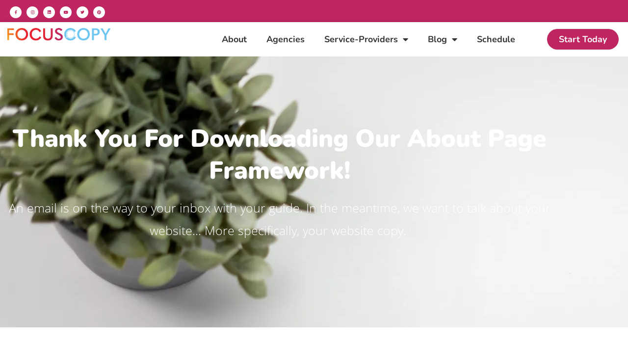

--- FILE ---
content_type: text/html; charset=UTF-8
request_url: https://focuscopy.com/ty-about-page-framework/
body_size: 33721
content:
<!DOCTYPE html>
<html dir="ltr" lang="en-US" prefix="og: https://ogp.me/ns#">
<head>
<meta charset="UTF-8">
<meta name="viewport" content="width=device-width, initial-scale=1">
<link rel="profile" href="https://gmpg.org/xfn/11">

<title>Thank You For Downloading About Page Framework • FocusCopy®</title>
	<style>img:is([sizes="auto" i], [sizes^="auto," i]) { contain-intrinsic-size: 3000px 1500px }</style>
	
		<!-- All in One SEO 4.9.2 - aioseo.com -->
	<meta name="description" content="Thank You For Downloading Our About Page Framework! An email is on the way to your inbox with your guide. In the meantime, we want to talk about your website... More specifically, your website copy. Your Audience Demands Better From You. Your Target Clients Want To Work With You; However, Your Current Site May Be" />
	<meta name="robots" content="max-image-preview:large" />
	<link rel="canonical" href="https://focuscopy.com/ty-about-page-framework/" />
	<meta name="generator" content="All in One SEO (AIOSEO) 4.9.2" />
		<meta property="og:locale" content="en_US" />
		<meta property="og:site_name" content="FocusCopy® • Bringing Clarity and Focus to Your Business Communications" />
		<meta property="og:type" content="article" />
		<meta property="og:title" content="Thank You For Downloading About Page Framework • FocusCopy®" />
		<meta property="og:description" content="Thank You For Downloading Our About Page Framework! An email is on the way to your inbox with your guide. In the meantime, we want to talk about your website... More specifically, your website copy. Your Audience Demands Better From You. Your Target Clients Want To Work With You; However, Your Current Site May Be" />
		<meta property="og:url" content="https://focuscopy.com/ty-about-page-framework/" />
		<meta property="og:image" content="https://i0.wp.com/focuscopy.com/wp-content/uploads/2021/01/cropped-FocusCopy-Horizontal-Logo_Color_500px-01.png?fit=2084394&#038;ssl=1" />
		<meta property="og:image:secure_url" content="https://i0.wp.com/focuscopy.com/wp-content/uploads/2021/01/cropped-FocusCopy-Horizontal-Logo_Color_500px-01.png?fit=2084394&#038;ssl=1" />
		<meta property="article:published_time" content="2021-10-18T21:57:20+00:00" />
		<meta property="article:modified_time" content="2021-10-18T21:58:20+00:00" />
		<meta property="article:publisher" content="https://www.facebook.com/focuscopyllc/" />
		<meta name="twitter:card" content="summary_large_image" />
		<meta name="twitter:site" content="@focuscopyllc" />
		<meta name="twitter:title" content="Thank You For Downloading About Page Framework • FocusCopy®" />
		<meta name="twitter:description" content="Thank You For Downloading Our About Page Framework! An email is on the way to your inbox with your guide. In the meantime, we want to talk about your website... More specifically, your website copy. Your Audience Demands Better From You. Your Target Clients Want To Work With You; However, Your Current Site May Be" />
		<meta name="twitter:creator" content="@focuscopyllc" />
		<meta name="twitter:image" content="https://i0.wp.com/focuscopy.com/wp-content/uploads/2021/01/cropped-FocusCopy-Horizontal-Logo_Color_500px-01.png?fit=2084394&amp;ssl=1" />
		<script type="application/ld+json" class="aioseo-schema">
			{"@context":"https:\/\/schema.org","@graph":[{"@type":"BreadcrumbList","@id":"https:\/\/focuscopy.com\/ty-about-page-framework\/#breadcrumblist","itemListElement":[{"@type":"ListItem","@id":"https:\/\/focuscopy.com#listItem","position":1,"name":"Home","item":"https:\/\/focuscopy.com","nextItem":{"@type":"ListItem","@id":"https:\/\/focuscopy.com\/ty-about-page-framework\/#listItem","name":"Thank You For Downloading About Page Framework"}},{"@type":"ListItem","@id":"https:\/\/focuscopy.com\/ty-about-page-framework\/#listItem","position":2,"name":"Thank You For Downloading About Page Framework","previousItem":{"@type":"ListItem","@id":"https:\/\/focuscopy.com#listItem","name":"Home"}}]},{"@type":"Organization","@id":"https:\/\/focuscopy.com\/#organization","name":"FocusCopy\u00ae","description":"Bringing Clarity and Focus to Your Business Communications","url":"https:\/\/focuscopy.com\/","telephone":"+12819164949","foundingDate":"2019-08-15","numberOfEmployees":{"@type":"QuantitativeValue","minValue":1,"maxValue":5},"logo":{"@type":"ImageObject","url":"https:\/\/i0.wp.com\/focuscopy.com\/wp-content\/uploads\/2021\/01\/cropped-FocusCopy-Horizontal-Logo_Color_500px-01.png?fit=2084%2C394&ssl=1","@id":"https:\/\/focuscopy.com\/ty-about-page-framework\/#organizationLogo","width":2084,"height":394},"image":{"@id":"https:\/\/focuscopy.com\/ty-about-page-framework\/#organizationLogo"},"sameAs":["https:\/\/www.facebook.com\/focuscopyllc\/","https:\/\/twitter.com\/focuscopyllc","https:\/\/www.instagram.com\/focuscopyllc\/","https:\/\/www.pinterest.com\/FocusCopy\/","https:\/\/www.youtube.com\/@focuscopyllc","https:\/\/www.linkedin.com\/company\/focuscopy\/"]},{"@type":"WebPage","@id":"https:\/\/focuscopy.com\/ty-about-page-framework\/#webpage","url":"https:\/\/focuscopy.com\/ty-about-page-framework\/","name":"Thank You For Downloading About Page Framework \u2022 FocusCopy\u00ae","description":"Thank You For Downloading Our About Page Framework! An email is on the way to your inbox with your guide. In the meantime, we want to talk about your website... More specifically, your website copy. Your Audience Demands Better From You. Your Target Clients Want To Work With You; However, Your Current Site May Be","inLanguage":"en-US","isPartOf":{"@id":"https:\/\/focuscopy.com\/#website"},"breadcrumb":{"@id":"https:\/\/focuscopy.com\/ty-about-page-framework\/#breadcrumblist"},"datePublished":"2021-10-18T21:57:20+00:00","dateModified":"2021-10-18T21:58:20+00:00"},{"@type":"WebSite","@id":"https:\/\/focuscopy.com\/#website","url":"https:\/\/focuscopy.com\/","name":"FocusCopy\u00ae","description":"Bringing Clarity and Focus to Your Business Communications","inLanguage":"en-US","publisher":{"@id":"https:\/\/focuscopy.com\/#organization"}}]}
		</script>
		<!-- All in One SEO -->

<link rel='dns-prefetch' href='//stats.wp.com' />
<link rel='dns-prefetch' href='//fonts.googleapis.com' />
<link rel='preconnect' href='//i0.wp.com' />
<link rel='preconnect' href='//c0.wp.com' />
<link rel="alternate" type="application/rss+xml" title="FocusCopy® &raquo; Feed" href="https://focuscopy.com/feed/" />
<link rel="alternate" type="application/rss+xml" title="FocusCopy® &raquo; Comments Feed" href="https://focuscopy.com/comments/feed/" />
<script>
window._wpemojiSettings = {"baseUrl":"https:\/\/s.w.org\/images\/core\/emoji\/16.0.1\/72x72\/","ext":".png","svgUrl":"https:\/\/s.w.org\/images\/core\/emoji\/16.0.1\/svg\/","svgExt":".svg","source":{"concatemoji":"https:\/\/focuscopy.com\/wp-includes\/js\/wp-emoji-release.min.js?ver=6.8.3"}};
/*! This file is auto-generated */
!function(s,n){var o,i,e;function c(e){try{var t={supportTests:e,timestamp:(new Date).valueOf()};sessionStorage.setItem(o,JSON.stringify(t))}catch(e){}}function p(e,t,n){e.clearRect(0,0,e.canvas.width,e.canvas.height),e.fillText(t,0,0);var t=new Uint32Array(e.getImageData(0,0,e.canvas.width,e.canvas.height).data),a=(e.clearRect(0,0,e.canvas.width,e.canvas.height),e.fillText(n,0,0),new Uint32Array(e.getImageData(0,0,e.canvas.width,e.canvas.height).data));return t.every(function(e,t){return e===a[t]})}function u(e,t){e.clearRect(0,0,e.canvas.width,e.canvas.height),e.fillText(t,0,0);for(var n=e.getImageData(16,16,1,1),a=0;a<n.data.length;a++)if(0!==n.data[a])return!1;return!0}function f(e,t,n,a){switch(t){case"flag":return n(e,"\ud83c\udff3\ufe0f\u200d\u26a7\ufe0f","\ud83c\udff3\ufe0f\u200b\u26a7\ufe0f")?!1:!n(e,"\ud83c\udde8\ud83c\uddf6","\ud83c\udde8\u200b\ud83c\uddf6")&&!n(e,"\ud83c\udff4\udb40\udc67\udb40\udc62\udb40\udc65\udb40\udc6e\udb40\udc67\udb40\udc7f","\ud83c\udff4\u200b\udb40\udc67\u200b\udb40\udc62\u200b\udb40\udc65\u200b\udb40\udc6e\u200b\udb40\udc67\u200b\udb40\udc7f");case"emoji":return!a(e,"\ud83e\udedf")}return!1}function g(e,t,n,a){var r="undefined"!=typeof WorkerGlobalScope&&self instanceof WorkerGlobalScope?new OffscreenCanvas(300,150):s.createElement("canvas"),o=r.getContext("2d",{willReadFrequently:!0}),i=(o.textBaseline="top",o.font="600 32px Arial",{});return e.forEach(function(e){i[e]=t(o,e,n,a)}),i}function t(e){var t=s.createElement("script");t.src=e,t.defer=!0,s.head.appendChild(t)}"undefined"!=typeof Promise&&(o="wpEmojiSettingsSupports",i=["flag","emoji"],n.supports={everything:!0,everythingExceptFlag:!0},e=new Promise(function(e){s.addEventListener("DOMContentLoaded",e,{once:!0})}),new Promise(function(t){var n=function(){try{var e=JSON.parse(sessionStorage.getItem(o));if("object"==typeof e&&"number"==typeof e.timestamp&&(new Date).valueOf()<e.timestamp+604800&&"object"==typeof e.supportTests)return e.supportTests}catch(e){}return null}();if(!n){if("undefined"!=typeof Worker&&"undefined"!=typeof OffscreenCanvas&&"undefined"!=typeof URL&&URL.createObjectURL&&"undefined"!=typeof Blob)try{var e="postMessage("+g.toString()+"("+[JSON.stringify(i),f.toString(),p.toString(),u.toString()].join(",")+"));",a=new Blob([e],{type:"text/javascript"}),r=new Worker(URL.createObjectURL(a),{name:"wpTestEmojiSupports"});return void(r.onmessage=function(e){c(n=e.data),r.terminate(),t(n)})}catch(e){}c(n=g(i,f,p,u))}t(n)}).then(function(e){for(var t in e)n.supports[t]=e[t],n.supports.everything=n.supports.everything&&n.supports[t],"flag"!==t&&(n.supports.everythingExceptFlag=n.supports.everythingExceptFlag&&n.supports[t]);n.supports.everythingExceptFlag=n.supports.everythingExceptFlag&&!n.supports.flag,n.DOMReady=!1,n.readyCallback=function(){n.DOMReady=!0}}).then(function(){return e}).then(function(){var e;n.supports.everything||(n.readyCallback(),(e=n.source||{}).concatemoji?t(e.concatemoji):e.wpemoji&&e.twemoji&&(t(e.twemoji),t(e.wpemoji)))}))}((window,document),window._wpemojiSettings);
</script>

<link rel='stylesheet' id='astra-theme-css-css' href='https://focuscopy.com/wp-content/themes/astra/assets/css/minified/style.min.css?ver=3.9.4' media='all' />
<style id='astra-theme-css-inline-css'>
.ast-no-sidebar .entry-content .alignfull {margin-left: calc( -50vw + 50%);margin-right: calc( -50vw + 50%);max-width: 100vw;width: 100vw;}.ast-no-sidebar .entry-content .alignwide {margin-left: calc(-41vw + 50%);margin-right: calc(-41vw + 50%);max-width: unset;width: unset;}.ast-no-sidebar .entry-content .alignfull .alignfull,.ast-no-sidebar .entry-content .alignfull .alignwide,.ast-no-sidebar .entry-content .alignwide .alignfull,.ast-no-sidebar .entry-content .alignwide .alignwide,.ast-no-sidebar .entry-content .wp-block-column .alignfull,.ast-no-sidebar .entry-content .wp-block-column .alignwide{width: 100%;margin-left: auto;margin-right: auto;}.wp-block-gallery,.blocks-gallery-grid {margin: 0;}.wp-block-separator {max-width: 100px;}.wp-block-separator.is-style-wide,.wp-block-separator.is-style-dots {max-width: none;}.entry-content .has-2-columns .wp-block-column:first-child {padding-right: 10px;}.entry-content .has-2-columns .wp-block-column:last-child {padding-left: 10px;}@media (max-width: 782px) {.entry-content .wp-block-columns .wp-block-column {flex-basis: 100%;}.entry-content .has-2-columns .wp-block-column:first-child {padding-right: 0;}.entry-content .has-2-columns .wp-block-column:last-child {padding-left: 0;}}body .entry-content .wp-block-latest-posts {margin-left: 0;}body .entry-content .wp-block-latest-posts li {list-style: none;}.ast-no-sidebar .ast-container .entry-content .wp-block-latest-posts {margin-left: 0;}.ast-header-break-point .entry-content .alignwide {margin-left: auto;margin-right: auto;}.entry-content .blocks-gallery-item img {margin-bottom: auto;}.wp-block-pullquote {border-top: 4px solid #555d66;border-bottom: 4px solid #555d66;color: #40464d;}:root{--ast-container-default-xlg-padding:6.67em;--ast-container-default-lg-padding:5.67em;--ast-container-default-slg-padding:4.34em;--ast-container-default-md-padding:3.34em;--ast-container-default-sm-padding:6.67em;--ast-container-default-xs-padding:2.4em;--ast-container-default-xxs-padding:1.4em;}html{font-size:93.75%;}a,.page-title{color:#be2561;}a:hover,a:focus{color:#343434;}body,button,input,select,textarea,.ast-button,.ast-custom-button{font-family:'Open Sans',sans-serif;font-weight:400;font-size:15px;font-size:1rem;}blockquote{color:#000000;}h1,.entry-content h1,h2,.entry-content h2,h3,.entry-content h3,h4,.entry-content h4,h5,.entry-content h5,h6,.entry-content h6,.site-title,.site-title a{font-family:'Nunito',sans-serif;font-weight:700;}.site-title{font-size:35px;font-size:2.3333333333333rem;display:none;}header .custom-logo-link img{max-width:400px;}.astra-logo-svg{width:400px;}.ast-archive-description .ast-archive-title{font-size:40px;font-size:2.6666666666667rem;}.site-header .site-description{font-size:15px;font-size:1rem;display:none;}.entry-title{font-size:30px;font-size:2rem;}h1,.entry-content h1{font-size:40px;font-size:2.6666666666667rem;font-family:'Nunito',sans-serif;}h2,.entry-content h2{font-size:30px;font-size:2rem;font-family:'Nunito',sans-serif;}h3,.entry-content h3{font-size:25px;font-size:1.6666666666667rem;font-family:'Nunito',sans-serif;}h4,.entry-content h4{font-size:20px;font-size:1.3333333333333rem;font-family:'Nunito',sans-serif;}h5,.entry-content h5{font-size:18px;font-size:1.2rem;font-family:'Nunito',sans-serif;}h6,.entry-content h6{font-size:15px;font-size:1rem;font-family:'Nunito',sans-serif;}.ast-single-post .entry-title,.page-title{font-size:30px;font-size:2rem;}::selection{background-color:#6ec4ee;color:#000000;}body,h1,.entry-title a,.entry-content h1,h2,.entry-content h2,h3,.entry-content h3,h4,.entry-content h4,h5,.entry-content h5,h6,.entry-content h6{color:#343434;}.tagcloud a:hover,.tagcloud a:focus,.tagcloud a.current-item{color:#ffffff;border-color:#be2561;background-color:#be2561;}input:focus,input[type="text"]:focus,input[type="email"]:focus,input[type="url"]:focus,input[type="password"]:focus,input[type="reset"]:focus,input[type="search"]:focus,textarea:focus{border-color:#be2561;}input[type="radio"]:checked,input[type=reset],input[type="checkbox"]:checked,input[type="checkbox"]:hover:checked,input[type="checkbox"]:focus:checked,input[type=range]::-webkit-slider-thumb{border-color:#be2561;background-color:#be2561;box-shadow:none;}.site-footer a:hover + .post-count,.site-footer a:focus + .post-count{background:#be2561;border-color:#be2561;}.single .nav-links .nav-previous,.single .nav-links .nav-next{color:#be2561;}.entry-meta,.entry-meta *{line-height:1.45;color:#be2561;}.entry-meta a:hover,.entry-meta a:hover *,.entry-meta a:focus,.entry-meta a:focus *,.page-links > .page-link,.page-links .page-link:hover,.post-navigation a:hover{color:#343434;}#cat option,.secondary .calendar_wrap thead a,.secondary .calendar_wrap thead a:visited{color:#be2561;}.secondary .calendar_wrap #today,.ast-progress-val span{background:#be2561;}.secondary a:hover + .post-count,.secondary a:focus + .post-count{background:#be2561;border-color:#be2561;}.calendar_wrap #today > a{color:#ffffff;}.page-links .page-link,.single .post-navigation a{color:#be2561;}.widget-title{font-size:21px;font-size:1.4rem;color:#343434;}.main-header-menu .menu-link,.ast-header-custom-item a{color:#343434;}.main-header-menu .menu-item:hover > .menu-link,.main-header-menu .menu-item:hover > .ast-menu-toggle,.main-header-menu .ast-masthead-custom-menu-items a:hover,.main-header-menu .menu-item.focus > .menu-link,.main-header-menu .menu-item.focus > .ast-menu-toggle,.main-header-menu .current-menu-item > .menu-link,.main-header-menu .current-menu-ancestor > .menu-link,.main-header-menu .current-menu-item > .ast-menu-toggle,.main-header-menu .current-menu-ancestor > .ast-menu-toggle{color:#be2561;}.header-main-layout-3 .ast-main-header-bar-alignment{margin-right:auto;}.header-main-layout-2 .site-header-section-left .ast-site-identity{text-align:left;}.ast-logo-title-inline .site-logo-img{padding-right:1em;}.site-logo-img img{ transition:all 0.2s linear;}.ast-header-break-point .ast-mobile-menu-buttons-minimal.menu-toggle{background:transparent;color:#be2561;}.ast-header-break-point .ast-mobile-menu-buttons-outline.menu-toggle{background:transparent;border:1px solid #be2561;color:#be2561;}.ast-header-break-point .ast-mobile-menu-buttons-fill.menu-toggle{background:#be2561;color:#ffffff;}.ast-page-builder-template .hentry {margin: 0;}.ast-page-builder-template .site-content > .ast-container {max-width: 100%;padding: 0;}.ast-page-builder-template .site-content #primary {padding: 0;margin: 0;}.ast-page-builder-template .no-results {text-align: center;margin: 4em auto;}.ast-page-builder-template .ast-pagination {padding: 2em;}.ast-page-builder-template .entry-header.ast-no-title.ast-no-thumbnail {margin-top: 0;}.ast-page-builder-template .entry-header.ast-header-without-markup {margin-top: 0;margin-bottom: 0;}.ast-page-builder-template .entry-header.ast-no-title.ast-no-meta {margin-bottom: 0;}.ast-page-builder-template.single .post-navigation {padding-bottom: 2em;}.ast-page-builder-template.single-post .site-content > .ast-container {max-width: 100%;}.ast-page-builder-template .entry-header {margin-top: 4em;margin-left: auto;margin-right: auto;padding-left: 20px;padding-right: 20px;}.single.ast-page-builder-template .entry-header {padding-left: 20px;padding-right: 20px;}.ast-page-builder-template .ast-archive-description {margin: 4em auto 0;padding-left: 20px;padding-right: 20px;}.ast-page-builder-template.ast-no-sidebar .entry-content .alignwide {margin-left: 0;margin-right: 0;}.ast-small-footer{color:#6ec4ee;}.ast-small-footer > .ast-footer-overlay{background-color:#ffffff;;}.ast-small-footer a{color:#6ec4ee;}.ast-small-footer a:hover{color:#be2561;}.footer-adv .footer-adv-overlay{border-top-style:solid;border-top-width:0px;border-top-color:#6ec4ee;}.footer-adv .widget-title,.footer-adv .widget-title a{color:#6ec4ee;}.footer-adv{color:#6ec4ee;}.footer-adv a{color:#6ec4ee;}.footer-adv .tagcloud a:hover,.footer-adv .tagcloud a.current-item{border-color:#6ec4ee;background-color:#6ec4ee;}.footer-adv a:hover,.footer-adv .no-widget-text a:hover,.footer-adv a:focus,.footer-adv .no-widget-text a:focus{color:#be2561;}.footer-adv .calendar_wrap #today,.footer-adv a:hover + .post-count{background-color:#6ec4ee;}.footer-adv-overlay{background-color:#ffffff;;}.wp-block-buttons.aligncenter{justify-content:center;}@media (max-width:782px){.entry-content .wp-block-columns .wp-block-column{margin-left:0px;}}.wp-block-image.aligncenter{margin-left:auto;margin-right:auto;}.wp-block-table.aligncenter{margin-left:auto;margin-right:auto;}@media (max-width:768px){.ast-separate-container #primary,.ast-separate-container #secondary{padding:1.5em 0;}#primary,#secondary{padding:1.5em 0;margin:0;}.ast-left-sidebar #content > .ast-container{display:flex;flex-direction:column-reverse;width:100%;}.ast-separate-container .ast-article-post,.ast-separate-container .ast-article-single{padding:1.5em 2.14em;}.ast-author-box img.avatar{margin:20px 0 0 0;}}@media (min-width:769px){.ast-separate-container.ast-right-sidebar #primary,.ast-separate-container.ast-left-sidebar #primary{border:0;}.search-no-results.ast-separate-container #primary{margin-bottom:4em;}}.menu-toggle,button,.ast-button,.ast-custom-button,.button,input#submit,input[type="button"],input[type="submit"],input[type="reset"]{color:#ffffff;border-color:#be2561;background-color:#be2561;border-radius:20px;padding-top:10px;padding-right:40px;padding-bottom:10px;padding-left:40px;font-family:inherit;font-weight:inherit;}button:focus,.menu-toggle:hover,button:hover,.ast-button:hover,.ast-custom-button:hover .button:hover,.ast-custom-button:hover,input[type=reset]:hover,input[type=reset]:focus,input#submit:hover,input#submit:focus,input[type="button"]:hover,input[type="button"]:focus,input[type="submit"]:hover,input[type="submit"]:focus{color:#ffffff;background-color:#6ec4ee;border-color:#6ec4ee;}@media (min-width:544px){.ast-container{max-width:100%;}}@media (max-width:544px){.ast-separate-container .ast-article-post,.ast-separate-container .ast-article-single,.ast-separate-container .comments-title,.ast-separate-container .ast-archive-description{padding:1.5em 1em;}.ast-separate-container #content .ast-container{padding-left:0.54em;padding-right:0.54em;}.ast-separate-container .ast-comment-list li.depth-1{padding:1.5em 1em;margin-bottom:1.5em;}.ast-separate-container .ast-comment-list .bypostauthor{padding:.5em;}.ast-search-menu-icon.ast-dropdown-active .search-field{width:170px;}.site-branding img,.site-header .site-logo-img .custom-logo-link img{max-width:100%;}}@media (max-width:768px){.ast-mobile-header-stack .main-header-bar .ast-search-menu-icon{display:inline-block;}.ast-header-break-point.ast-header-custom-item-outside .ast-mobile-header-stack .main-header-bar .ast-search-icon{margin:0;}.ast-comment-avatar-wrap img{max-width:2.5em;}.ast-separate-container .ast-comment-list li.depth-1{padding:1.5em 2.14em;}.ast-separate-container .comment-respond{padding:2em 2.14em;}.ast-comment-meta{padding:0 1.8888em 1.3333em;}}.main-header-bar .button-custom-menu-item .ast-custom-button-link .ast-custom-button,.ast-theme-transparent-header .main-header-bar .button-custom-menu-item .ast-custom-button-link .ast-custom-button{font-family:inherit;font-weight:inherit;line-height:1;}.main-header-bar .button-custom-menu-item .ast-custom-button-link .ast-custom-button{border-style:solid;border-top-width:0px;border-right-width:0px;border-left-width:0px;border-bottom-width:0px;}.ast-theme-transparent-header .main-header-bar .button-custom-menu-item .ast-custom-button-link .ast-custom-button{border-style:solid;}.footer-adv .tagcloud a:hover,.footer-adv .tagcloud a.current-item{color:#000000;}.footer-adv .calendar_wrap #today{color:#000000;}body,.ast-separate-container{background-color:#ffffff;;}.ast-no-sidebar.ast-separate-container .entry-content .alignfull {margin-left: -6.67em;margin-right: -6.67em;width: auto;}@media (max-width: 1200px) {.ast-no-sidebar.ast-separate-container .entry-content .alignfull {margin-left: -2.4em;margin-right: -2.4em;}}@media (max-width: 768px) {.ast-no-sidebar.ast-separate-container .entry-content .alignfull {margin-left: -2.14em;margin-right: -2.14em;}}@media (max-width: 544px) {.ast-no-sidebar.ast-separate-container .entry-content .alignfull {margin-left: -1em;margin-right: -1em;}}.ast-no-sidebar.ast-separate-container .entry-content .alignwide {margin-left: -20px;margin-right: -20px;}.ast-no-sidebar.ast-separate-container .entry-content .wp-block-column .alignfull,.ast-no-sidebar.ast-separate-container .entry-content .wp-block-column .alignwide {margin-left: auto;margin-right: auto;width: 100%;}@media (max-width:768px){.site-title{display:none;}.ast-archive-description .ast-archive-title{font-size:40px;}.site-header .site-description{display:none;}.entry-title{font-size:30px;}h1,.entry-content h1{font-size:30px;}h2,.entry-content h2{font-size:25px;}h3,.entry-content h3{font-size:20px;}.ast-single-post .entry-title,.page-title{font-size:30px;}.astra-logo-svg{width:300px;}header .custom-logo-link img,.ast-header-break-point .site-logo-img .custom-mobile-logo-link img{max-width:300px;}}@media (max-width:544px){.site-title{display:none;}.ast-archive-description .ast-archive-title{font-size:40px;}.site-header .site-description{display:none;}.entry-title{font-size:30px;}h1,.entry-content h1{font-size:30px;}h2,.entry-content h2{font-size:25px;}h3,.entry-content h3{font-size:20px;}.ast-single-post .entry-title,.page-title{font-size:30px;}header .custom-logo-link img,.ast-header-break-point .site-branding img,.ast-header-break-point .custom-logo-link img{max-width:175px;}.astra-logo-svg{width:175px;}.ast-header-break-point .site-logo-img .custom-mobile-logo-link img{max-width:175px;}}@media (max-width:768px){html{font-size:85.5%;}}@media (max-width:544px){html{font-size:85.5%;}}@media (min-width:769px){.ast-container{max-width:1240px;}}@font-face {font-family: "Astra";src: url(https://focuscopy.com/wp-content/themes/astra/assets/fonts/astra.woff) format("woff"),url(https://focuscopy.com/wp-content/themes/astra/assets/fonts/astra.ttf) format("truetype"),url(https://focuscopy.com/wp-content/themes/astra/assets/fonts/astra.svg#astra) format("svg");font-weight: normal;font-style: normal;font-display: fallback;}@media (max-width:921px) {.main-header-bar .main-header-bar-navigation{display:none;}}@media (min-width:769px){.blog .site-content > .ast-container,.archive .site-content > .ast-container,.search .site-content > .ast-container{max-width:1200px;}}.ast-desktop .main-header-menu.submenu-with-border .sub-menu,.ast-desktop .main-header-menu.submenu-with-border .astra-full-megamenu-wrapper{border-color:#6ec4ee;}.ast-desktop .main-header-menu.submenu-with-border .sub-menu{border-top-width:2px;border-right-width:0px;border-left-width:0px;border-bottom-width:0px;border-style:solid;}.ast-desktop .main-header-menu.submenu-with-border .sub-menu .sub-menu{top:-2px;}.ast-desktop .main-header-menu.submenu-with-border .sub-menu .menu-link,.ast-desktop .main-header-menu.submenu-with-border .children .menu-link{border-bottom-width:0px;border-style:solid;border-color:#eaeaea;}@media (min-width:769px){.main-header-menu .sub-menu .menu-item.ast-left-align-sub-menu:hover > .sub-menu,.main-header-menu .sub-menu .menu-item.ast-left-align-sub-menu.focus > .sub-menu{margin-left:-0px;}}.ast-small-footer{border-top-style:solid;border-top-width:0px;border-top-color:#7a7a7a;}.ast-header-break-point .main-navigation ul .button-custom-menu-item .menu-link {padding: 0 20px;display: inline-block;width: 100%;border-bottom-width: 1px;border-style: solid;border-color: #eaeaea;}.button-custom-menu-item .ast-custom-button-link .ast-custom-button {font-size: inherit;font-family: inherit;font-weight: inherit;}.button-custom-menu-item .ast-custom-button-link .ast-custom-button:hover {transition: all 0.1s ease-in-out;}.ast-header-break-point.ast-header-custom-item-inside .main-header-bar .main-header-bar-navigation .ast-search-icon {display: none;}.ast-header-break-point.ast-header-custom-item-inside .main-header-bar .ast-search-menu-icon .search-form {padding: 0;display: block;overflow: hidden;}.ast-header-break-point .ast-header-custom-item .widget:last-child {margin-bottom: 1em;}.ast-header-custom-item .widget {margin: 0.5em;display: inline-block;vertical-align: middle;}.ast-header-custom-item .widget p {margin-bottom: 0;}.ast-header-custom-item .widget li {width: auto;}.ast-header-custom-item-inside .button-custom-menu-item .menu-link {display: none;}.ast-header-custom-item-inside.ast-header-break-point .button-custom-menu-item .ast-custom-button-link {display: none;}.ast-header-custom-item-inside.ast-header-break-point .button-custom-menu-item .menu-link {display: block;}.ast-header-break-point.ast-header-custom-item-outside .main-header-bar .ast-search-icon {margin-right: 1em;}.ast-header-break-point.ast-header-custom-item-inside .main-header-bar .ast-search-menu-icon .search-field,.ast-header-break-point.ast-header-custom-item-inside .main-header-bar .ast-search-menu-icon.ast-inline-search .search-field {width: 100%;padding-right: 5.5em;}.ast-header-break-point.ast-header-custom-item-inside .main-header-bar .ast-search-menu-icon .search-submit {display: block;position: absolute;height: 100%;top: 0;right: 0;padding: 0 1em;border-radius: 0;}.ast-header-break-point .ast-header-custom-item .ast-masthead-custom-menu-items {padding-left: 20px;padding-right: 20px;margin-bottom: 1em;margin-top: 1em;}.ast-header-custom-item-inside.ast-header-break-point .button-custom-menu-item {padding-left: 0;padding-right: 0;margin-top: 0;margin-bottom: 0;}.astra-icon-down_arrow::after {content: "\e900";font-family: Astra;}.astra-icon-close::after {content: "\e5cd";font-family: Astra;}.astra-icon-drag_handle::after {content: "\e25d";font-family: Astra;}.astra-icon-format_align_justify::after {content: "\e235";font-family: Astra;}.astra-icon-menu::after {content: "\e5d2";font-family: Astra;}.astra-icon-reorder::after {content: "\e8fe";font-family: Astra;}.astra-icon-search::after {content: "\e8b6";font-family: Astra;}.astra-icon-zoom_in::after {content: "\e56b";font-family: Astra;}.astra-icon-check-circle::after {content: "\e901";font-family: Astra;}.astra-icon-shopping-cart::after {content: "\f07a";font-family: Astra;}.astra-icon-shopping-bag::after {content: "\f290";font-family: Astra;}.astra-icon-shopping-basket::after {content: "\f291";font-family: Astra;}.astra-icon-circle-o::after {content: "\e903";font-family: Astra;}.astra-icon-certificate::after {content: "\e902";font-family: Astra;}blockquote {padding: 1.2em;}:root .has-ast-global-color-0-color{color:var(--ast-global-color-0);}:root .has-ast-global-color-0-background-color{background-color:var(--ast-global-color-0);}:root .wp-block-button .has-ast-global-color-0-color{color:var(--ast-global-color-0);}:root .wp-block-button .has-ast-global-color-0-background-color{background-color:var(--ast-global-color-0);}:root .has-ast-global-color-1-color{color:var(--ast-global-color-1);}:root .has-ast-global-color-1-background-color{background-color:var(--ast-global-color-1);}:root .wp-block-button .has-ast-global-color-1-color{color:var(--ast-global-color-1);}:root .wp-block-button .has-ast-global-color-1-background-color{background-color:var(--ast-global-color-1);}:root .has-ast-global-color-2-color{color:var(--ast-global-color-2);}:root .has-ast-global-color-2-background-color{background-color:var(--ast-global-color-2);}:root .wp-block-button .has-ast-global-color-2-color{color:var(--ast-global-color-2);}:root .wp-block-button .has-ast-global-color-2-background-color{background-color:var(--ast-global-color-2);}:root .has-ast-global-color-3-color{color:var(--ast-global-color-3);}:root .has-ast-global-color-3-background-color{background-color:var(--ast-global-color-3);}:root .wp-block-button .has-ast-global-color-3-color{color:var(--ast-global-color-3);}:root .wp-block-button .has-ast-global-color-3-background-color{background-color:var(--ast-global-color-3);}:root .has-ast-global-color-4-color{color:var(--ast-global-color-4);}:root .has-ast-global-color-4-background-color{background-color:var(--ast-global-color-4);}:root .wp-block-button .has-ast-global-color-4-color{color:var(--ast-global-color-4);}:root .wp-block-button .has-ast-global-color-4-background-color{background-color:var(--ast-global-color-4);}:root .has-ast-global-color-5-color{color:var(--ast-global-color-5);}:root .has-ast-global-color-5-background-color{background-color:var(--ast-global-color-5);}:root .wp-block-button .has-ast-global-color-5-color{color:var(--ast-global-color-5);}:root .wp-block-button .has-ast-global-color-5-background-color{background-color:var(--ast-global-color-5);}:root .has-ast-global-color-6-color{color:var(--ast-global-color-6);}:root .has-ast-global-color-6-background-color{background-color:var(--ast-global-color-6);}:root .wp-block-button .has-ast-global-color-6-color{color:var(--ast-global-color-6);}:root .wp-block-button .has-ast-global-color-6-background-color{background-color:var(--ast-global-color-6);}:root .has-ast-global-color-7-color{color:var(--ast-global-color-7);}:root .has-ast-global-color-7-background-color{background-color:var(--ast-global-color-7);}:root .wp-block-button .has-ast-global-color-7-color{color:var(--ast-global-color-7);}:root .wp-block-button .has-ast-global-color-7-background-color{background-color:var(--ast-global-color-7);}:root .has-ast-global-color-8-color{color:var(--ast-global-color-8);}:root .has-ast-global-color-8-background-color{background-color:var(--ast-global-color-8);}:root .wp-block-button .has-ast-global-color-8-color{color:var(--ast-global-color-8);}:root .wp-block-button .has-ast-global-color-8-background-color{background-color:var(--ast-global-color-8);}:root{--ast-global-color-0:#0170B9;--ast-global-color-1:#3a3a3a;--ast-global-color-2:#3a3a3a;--ast-global-color-3:#4B4F58;--ast-global-color-4:#F5F5F5;--ast-global-color-5:#FFFFFF;--ast-global-color-6:#E5E5E5;--ast-global-color-7:#424242;--ast-global-color-8:#000000;}:root {--ast-border-color : #dddddd;}#masthead .ast-container,.ast-header-breadcrumb .ast-container{max-width:100%;padding-left:35px;padding-right:35px;}@media (max-width:921px){#masthead .ast-container,.ast-header-breadcrumb .ast-container{padding-left:20px;padding-right:20px;}}.ast-header-break-point .main-navigation ul .button-custom-menu-item .menu-link {padding: 0 20px;display: inline-block;width: 100%;border-bottom-width: 1px;border-style: solid;border-color: #eaeaea;}.button-custom-menu-item .ast-custom-button-link .ast-custom-button {font-size: inherit;font-family: inherit;font-weight: inherit;}.button-custom-menu-item .ast-custom-button-link .ast-custom-button:hover {transition: all 0.1s ease-in-out;}.ast-header-break-point.ast-header-custom-item-inside .main-header-bar .main-header-bar-navigation .ast-search-icon {display: none;}.ast-header-break-point.ast-header-custom-item-inside .main-header-bar .ast-search-menu-icon .search-form {padding: 0;display: block;overflow: hidden;}.ast-header-break-point .ast-header-custom-item .widget:last-child {margin-bottom: 1em;}.ast-header-custom-item .widget {margin: 0.5em;display: inline-block;vertical-align: middle;}.ast-header-custom-item .widget p {margin-bottom: 0;}.ast-header-custom-item .widget li {width: auto;}.ast-header-custom-item-inside .button-custom-menu-item .menu-link {display: none;}.ast-header-custom-item-inside.ast-header-break-point .button-custom-menu-item .ast-custom-button-link {display: none;}.ast-header-custom-item-inside.ast-header-break-point .button-custom-menu-item .menu-link {display: block;}.ast-header-break-point.ast-header-custom-item-outside .main-header-bar .ast-search-icon {margin-right: 1em;}.ast-header-break-point.ast-header-custom-item-inside .main-header-bar .ast-search-menu-icon .search-field,.ast-header-break-point.ast-header-custom-item-inside .main-header-bar .ast-search-menu-icon.ast-inline-search .search-field {width: 100%;padding-right: 5.5em;}.ast-header-break-point.ast-header-custom-item-inside .main-header-bar .ast-search-menu-icon .search-submit {display: block;position: absolute;height: 100%;top: 0;right: 0;padding: 0 1em;border-radius: 0;}.ast-header-break-point .ast-header-custom-item .ast-masthead-custom-menu-items {padding-left: 20px;padding-right: 20px;margin-bottom: 1em;margin-top: 1em;}.ast-header-custom-item-inside.ast-header-break-point .button-custom-menu-item {padding-left: 0;padding-right: 0;margin-top: 0;margin-bottom: 0;}.astra-icon-down_arrow::after {content: "\e900";font-family: Astra;}.astra-icon-close::after {content: "\e5cd";font-family: Astra;}.astra-icon-drag_handle::after {content: "\e25d";font-family: Astra;}.astra-icon-format_align_justify::after {content: "\e235";font-family: Astra;}.astra-icon-menu::after {content: "\e5d2";font-family: Astra;}.astra-icon-reorder::after {content: "\e8fe";font-family: Astra;}.astra-icon-search::after {content: "\e8b6";font-family: Astra;}.astra-icon-zoom_in::after {content: "\e56b";font-family: Astra;}.astra-icon-check-circle::after {content: "\e901";font-family: Astra;}.astra-icon-shopping-cart::after {content: "\f07a";font-family: Astra;}.astra-icon-shopping-bag::after {content: "\f290";font-family: Astra;}.astra-icon-shopping-basket::after {content: "\f291";font-family: Astra;}.astra-icon-circle-o::after {content: "\e903";font-family: Astra;}.astra-icon-certificate::after {content: "\e902";font-family: Astra;}blockquote {padding: 1.2em;}:root .has-ast-global-color-0-color{color:var(--ast-global-color-0);}:root .has-ast-global-color-0-background-color{background-color:var(--ast-global-color-0);}:root .wp-block-button .has-ast-global-color-0-color{color:var(--ast-global-color-0);}:root .wp-block-button .has-ast-global-color-0-background-color{background-color:var(--ast-global-color-0);}:root .has-ast-global-color-1-color{color:var(--ast-global-color-1);}:root .has-ast-global-color-1-background-color{background-color:var(--ast-global-color-1);}:root .wp-block-button .has-ast-global-color-1-color{color:var(--ast-global-color-1);}:root .wp-block-button .has-ast-global-color-1-background-color{background-color:var(--ast-global-color-1);}:root .has-ast-global-color-2-color{color:var(--ast-global-color-2);}:root .has-ast-global-color-2-background-color{background-color:var(--ast-global-color-2);}:root .wp-block-button .has-ast-global-color-2-color{color:var(--ast-global-color-2);}:root .wp-block-button .has-ast-global-color-2-background-color{background-color:var(--ast-global-color-2);}:root .has-ast-global-color-3-color{color:var(--ast-global-color-3);}:root .has-ast-global-color-3-background-color{background-color:var(--ast-global-color-3);}:root .wp-block-button .has-ast-global-color-3-color{color:var(--ast-global-color-3);}:root .wp-block-button .has-ast-global-color-3-background-color{background-color:var(--ast-global-color-3);}:root .has-ast-global-color-4-color{color:var(--ast-global-color-4);}:root .has-ast-global-color-4-background-color{background-color:var(--ast-global-color-4);}:root .wp-block-button .has-ast-global-color-4-color{color:var(--ast-global-color-4);}:root .wp-block-button .has-ast-global-color-4-background-color{background-color:var(--ast-global-color-4);}:root .has-ast-global-color-5-color{color:var(--ast-global-color-5);}:root .has-ast-global-color-5-background-color{background-color:var(--ast-global-color-5);}:root .wp-block-button .has-ast-global-color-5-color{color:var(--ast-global-color-5);}:root .wp-block-button .has-ast-global-color-5-background-color{background-color:var(--ast-global-color-5);}:root .has-ast-global-color-6-color{color:var(--ast-global-color-6);}:root .has-ast-global-color-6-background-color{background-color:var(--ast-global-color-6);}:root .wp-block-button .has-ast-global-color-6-color{color:var(--ast-global-color-6);}:root .wp-block-button .has-ast-global-color-6-background-color{background-color:var(--ast-global-color-6);}:root .has-ast-global-color-7-color{color:var(--ast-global-color-7);}:root .has-ast-global-color-7-background-color{background-color:var(--ast-global-color-7);}:root .wp-block-button .has-ast-global-color-7-color{color:var(--ast-global-color-7);}:root .wp-block-button .has-ast-global-color-7-background-color{background-color:var(--ast-global-color-7);}:root .has-ast-global-color-8-color{color:var(--ast-global-color-8);}:root .has-ast-global-color-8-background-color{background-color:var(--ast-global-color-8);}:root .wp-block-button .has-ast-global-color-8-color{color:var(--ast-global-color-8);}:root .wp-block-button .has-ast-global-color-8-background-color{background-color:var(--ast-global-color-8);}:root{--ast-global-color-0:#0170B9;--ast-global-color-1:#3a3a3a;--ast-global-color-2:#3a3a3a;--ast-global-color-3:#4B4F58;--ast-global-color-4:#F5F5F5;--ast-global-color-5:#FFFFFF;--ast-global-color-6:#E5E5E5;--ast-global-color-7:#424242;--ast-global-color-8:#000000;}:root {--ast-border-color : #dddddd;}#masthead .ast-container,.ast-header-breadcrumb .ast-container{max-width:100%;padding-left:35px;padding-right:35px;}@media (max-width:921px){#masthead .ast-container,.ast-header-breadcrumb .ast-container{padding-left:20px;padding-right:20px;}}.ast-breadcrumbs .trail-browse,.ast-breadcrumbs .trail-items,.ast-breadcrumbs .trail-items li{display:inline-block;margin:0;padding:0;border:none;background:inherit;text-indent:0;}.ast-breadcrumbs .trail-browse{font-size:inherit;font-style:inherit;font-weight:inherit;color:inherit;}.ast-breadcrumbs .trail-items{list-style:none;}.trail-items li::after{padding:0 0.3em;content:"\00bb";}.trail-items li:last-of-type::after{display:none;}h1,.entry-content h1,h2,.entry-content h2,h3,.entry-content h3,h4,.entry-content h4,h5,.entry-content h5,h6,.entry-content h6{color:var(--ast-global-color-2);}.elementor-widget-heading .elementor-heading-title{margin:0;}.elementor-post.elementor-grid-item.hentry{margin-bottom:0;}.woocommerce div.product .elementor-element.elementor-products-grid .related.products ul.products li.product,.elementor-element .elementor-wc-products .woocommerce[class*='columns-'] ul.products li.product{width:auto;margin:0;float:none;}.ast-left-sidebar .elementor-section.elementor-section-stretched,.ast-right-sidebar .elementor-section.elementor-section-stretched{max-width:100%;left:0 !important;}.elementor-template-full-width .ast-container{display:block;}@media (max-width:544px){.elementor-element .elementor-wc-products .woocommerce[class*="columns-"] ul.products li.product{width:auto;margin:0;}.elementor-element .woocommerce .woocommerce-result-count{float:none;}}.ast-header-break-point .main-header-bar{border-bottom-width:1px;}@media (min-width:769px){.main-header-bar{border-bottom-width:1px;}}.main-header-menu .menu-item, #astra-footer-menu .menu-item, .main-header-bar .ast-masthead-custom-menu-items{-js-display:flex;display:flex;-webkit-box-pack:center;-webkit-justify-content:center;-moz-box-pack:center;-ms-flex-pack:center;justify-content:center;-webkit-box-orient:vertical;-webkit-box-direction:normal;-webkit-flex-direction:column;-moz-box-orient:vertical;-moz-box-direction:normal;-ms-flex-direction:column;flex-direction:column;}.main-header-menu > .menu-item > .menu-link, #astra-footer-menu > .menu-item > .menu-link{height:100%;-webkit-box-align:center;-webkit-align-items:center;-moz-box-align:center;-ms-flex-align:center;align-items:center;-js-display:flex;display:flex;}.ast-primary-menu-disabled .main-header-bar .ast-masthead-custom-menu-items{flex:unset;}.header-main-layout-1 .ast-flex.main-header-container, .header-main-layout-3 .ast-flex.main-header-container{-webkit-align-content:center;-ms-flex-line-pack:center;align-content:center;-webkit-box-align:center;-webkit-align-items:center;-moz-box-align:center;-ms-flex-align:center;align-items:center;}.main-header-menu .sub-menu .menu-item.menu-item-has-children > .menu-link:after{position:absolute;right:1em;top:50%;transform:translate(0,-50%) rotate(270deg);}.ast-header-break-point .main-header-bar .main-header-bar-navigation .page_item_has_children > .ast-menu-toggle::before, .ast-header-break-point .main-header-bar .main-header-bar-navigation .menu-item-has-children > .ast-menu-toggle::before, .ast-mobile-popup-drawer .main-header-bar-navigation .menu-item-has-children>.ast-menu-toggle::before, .ast-header-break-point .ast-mobile-header-wrap .main-header-bar-navigation .menu-item-has-children > .ast-menu-toggle::before{font-weight:bold;content:"\e900";font-family:Astra;text-decoration:inherit;display:inline-block;}.ast-header-break-point .main-navigation ul.sub-menu .menu-item .menu-link:before{content:"\e900";font-family:Astra;font-size:.65em;text-decoration:inherit;display:inline-block;transform:translate(0, -2px) rotateZ(270deg);margin-right:5px;}.widget_search .search-form:after{font-family:Astra;font-size:1.2em;font-weight:normal;content:"\e8b6";position:absolute;top:50%;right:15px;transform:translate(0, -50%);}.astra-search-icon::before{content:"\e8b6";font-family:Astra;font-style:normal;font-weight:normal;text-decoration:inherit;text-align:center;-webkit-font-smoothing:antialiased;-moz-osx-font-smoothing:grayscale;z-index:3;}.main-header-bar .main-header-bar-navigation .page_item_has_children > a:after, .main-header-bar .main-header-bar-navigation .menu-item-has-children > a:after, .site-header-focus-item .main-header-bar-navigation .menu-item-has-children > .menu-link:after{content:"\e900";display:inline-block;font-family:Astra;font-size:.6rem;font-weight:bold;text-rendering:auto;-webkit-font-smoothing:antialiased;-moz-osx-font-smoothing:grayscale;margin-left:10px;line-height:normal;}.ast-mobile-popup-drawer .main-header-bar-navigation .ast-submenu-expanded>.ast-menu-toggle::before{transform:rotateX(180deg);}.ast-header-break-point .main-header-bar-navigation .menu-item-has-children > .menu-link:after{display:none;}.ast-separate-container .blog-layout-1, .ast-separate-container .blog-layout-2, .ast-separate-container .blog-layout-3{background-color:transparent;background-image:none;}.ast-separate-container .ast-article-post{background-color:var(--ast-global-color-5);;}@media (max-width:768px){.ast-separate-container .ast-article-post{background-color:var(--ast-global-color-5);;}}@media (max-width:544px){.ast-separate-container .ast-article-post{background-color:var(--ast-global-color-5);;}}.ast-separate-container .ast-article-single:not(.ast-related-post), .ast-separate-container .comments-area .comment-respond,.ast-separate-container .comments-area .ast-comment-list li, .ast-separate-container .ast-woocommerce-container, .ast-separate-container .error-404, .ast-separate-container .no-results, .single.ast-separate-container  .ast-author-meta, .ast-separate-container .related-posts-title-wrapper, .ast-separate-container.ast-two-container #secondary .widget,.ast-separate-container .comments-count-wrapper, .ast-box-layout.ast-plain-container .site-content,.ast-padded-layout.ast-plain-container .site-content, .ast-separate-container .comments-area .comments-title{background-color:var(--ast-global-color-5);;}@media (max-width:768px){.ast-separate-container .ast-article-single:not(.ast-related-post), .ast-separate-container .comments-area .comment-respond,.ast-separate-container .comments-area .ast-comment-list li, .ast-separate-container .ast-woocommerce-container, .ast-separate-container .error-404, .ast-separate-container .no-results, .single.ast-separate-container  .ast-author-meta, .ast-separate-container .related-posts-title-wrapper, .ast-separate-container.ast-two-container #secondary .widget,.ast-separate-container .comments-count-wrapper, .ast-box-layout.ast-plain-container .site-content,.ast-padded-layout.ast-plain-container .site-content, .ast-separate-container .comments-area .comments-title{background-color:var(--ast-global-color-5);;}}@media (max-width:544px){.ast-separate-container .ast-article-single:not(.ast-related-post), .ast-separate-container .comments-area .comment-respond,.ast-separate-container .comments-area .ast-comment-list li, .ast-separate-container .ast-woocommerce-container, .ast-separate-container .error-404, .ast-separate-container .no-results, .single.ast-separate-container  .ast-author-meta, .ast-separate-container .related-posts-title-wrapper, .ast-separate-container.ast-two-container #secondary .widget,.ast-separate-container .comments-count-wrapper, .ast-box-layout.ast-plain-container .site-content,.ast-padded-layout.ast-plain-container .site-content, .ast-separate-container .comments-area .comments-title{background-color:var(--ast-global-color-5);;}}:root{--e-global-color-astglobalcolor0:#0170B9;--e-global-color-astglobalcolor1:#3a3a3a;--e-global-color-astglobalcolor2:#3a3a3a;--e-global-color-astglobalcolor3:#4B4F58;--e-global-color-astglobalcolor4:#F5F5F5;--e-global-color-astglobalcolor5:#FFFFFF;--e-global-color-astglobalcolor6:#E5E5E5;--e-global-color-astglobalcolor7:#424242;--e-global-color-astglobalcolor8:#000000;}
</style>
<link rel='stylesheet' id='astra-learndash-css' href='https://focuscopy.com/wp-content/themes/astra/assets/css/minified/compatibility/learndash.min.css?ver=3.9.4' media='all' />
<link rel='stylesheet' id='astra-google-fonts-css' href='https://fonts.googleapis.com/css?family=Open+Sans%3A400%2C%7CNunito%3A700%2C&#038;display=fallback&#038;ver=3.9.4' media='all' />
<style id='wp-emoji-styles-inline-css'>

	img.wp-smiley, img.emoji {
		display: inline !important;
		border: none !important;
		box-shadow: none !important;
		height: 1em !important;
		width: 1em !important;
		margin: 0 0.07em !important;
		vertical-align: -0.1em !important;
		background: none !important;
		padding: 0 !important;
	}
</style>
<link rel='stylesheet' id='aioseo/css/src/vue/standalone/blocks/table-of-contents/global.scss-css' href='https://focuscopy.com/wp-content/plugins/all-in-one-seo-pack/dist/Lite/assets/css/table-of-contents/global.e90f6d47.css?ver=4.9.2' media='all' />
<link rel='stylesheet' id='mediaelement-css' href='https://c0.wp.com/c/6.8.3/wp-includes/js/mediaelement/mediaelementplayer-legacy.min.css' media='all' />
<link rel='stylesheet' id='wp-mediaelement-css' href='https://c0.wp.com/c/6.8.3/wp-includes/js/mediaelement/wp-mediaelement.min.css' media='all' />
<style id='jetpack-sharing-buttons-style-inline-css'>
.jetpack-sharing-buttons__services-list{display:flex;flex-direction:row;flex-wrap:wrap;gap:0;list-style-type:none;margin:5px;padding:0}.jetpack-sharing-buttons__services-list.has-small-icon-size{font-size:12px}.jetpack-sharing-buttons__services-list.has-normal-icon-size{font-size:16px}.jetpack-sharing-buttons__services-list.has-large-icon-size{font-size:24px}.jetpack-sharing-buttons__services-list.has-huge-icon-size{font-size:36px}@media print{.jetpack-sharing-buttons__services-list{display:none!important}}.editor-styles-wrapper .wp-block-jetpack-sharing-buttons{gap:0;padding-inline-start:0}ul.jetpack-sharing-buttons__services-list.has-background{padding:1.25em 2.375em}
</style>
<style id='global-styles-inline-css'>
:root{--wp--preset--aspect-ratio--square: 1;--wp--preset--aspect-ratio--4-3: 4/3;--wp--preset--aspect-ratio--3-4: 3/4;--wp--preset--aspect-ratio--3-2: 3/2;--wp--preset--aspect-ratio--2-3: 2/3;--wp--preset--aspect-ratio--16-9: 16/9;--wp--preset--aspect-ratio--9-16: 9/16;--wp--preset--color--black: #000000;--wp--preset--color--cyan-bluish-gray: #abb8c3;--wp--preset--color--white: #ffffff;--wp--preset--color--pale-pink: #f78da7;--wp--preset--color--vivid-red: #cf2e2e;--wp--preset--color--luminous-vivid-orange: #ff6900;--wp--preset--color--luminous-vivid-amber: #fcb900;--wp--preset--color--light-green-cyan: #7bdcb5;--wp--preset--color--vivid-green-cyan: #00d084;--wp--preset--color--pale-cyan-blue: #8ed1fc;--wp--preset--color--vivid-cyan-blue: #0693e3;--wp--preset--color--vivid-purple: #9b51e0;--wp--preset--color--ast-global-color-0: var(--ast-global-color-0);--wp--preset--color--ast-global-color-1: var(--ast-global-color-1);--wp--preset--color--ast-global-color-2: var(--ast-global-color-2);--wp--preset--color--ast-global-color-3: var(--ast-global-color-3);--wp--preset--color--ast-global-color-4: var(--ast-global-color-4);--wp--preset--color--ast-global-color-5: var(--ast-global-color-5);--wp--preset--color--ast-global-color-6: var(--ast-global-color-6);--wp--preset--color--ast-global-color-7: var(--ast-global-color-7);--wp--preset--color--ast-global-color-8: var(--ast-global-color-8);--wp--preset--gradient--vivid-cyan-blue-to-vivid-purple: linear-gradient(135deg,rgba(6,147,227,1) 0%,rgb(155,81,224) 100%);--wp--preset--gradient--light-green-cyan-to-vivid-green-cyan: linear-gradient(135deg,rgb(122,220,180) 0%,rgb(0,208,130) 100%);--wp--preset--gradient--luminous-vivid-amber-to-luminous-vivid-orange: linear-gradient(135deg,rgba(252,185,0,1) 0%,rgba(255,105,0,1) 100%);--wp--preset--gradient--luminous-vivid-orange-to-vivid-red: linear-gradient(135deg,rgba(255,105,0,1) 0%,rgb(207,46,46) 100%);--wp--preset--gradient--very-light-gray-to-cyan-bluish-gray: linear-gradient(135deg,rgb(238,238,238) 0%,rgb(169,184,195) 100%);--wp--preset--gradient--cool-to-warm-spectrum: linear-gradient(135deg,rgb(74,234,220) 0%,rgb(151,120,209) 20%,rgb(207,42,186) 40%,rgb(238,44,130) 60%,rgb(251,105,98) 80%,rgb(254,248,76) 100%);--wp--preset--gradient--blush-light-purple: linear-gradient(135deg,rgb(255,206,236) 0%,rgb(152,150,240) 100%);--wp--preset--gradient--blush-bordeaux: linear-gradient(135deg,rgb(254,205,165) 0%,rgb(254,45,45) 50%,rgb(107,0,62) 100%);--wp--preset--gradient--luminous-dusk: linear-gradient(135deg,rgb(255,203,112) 0%,rgb(199,81,192) 50%,rgb(65,88,208) 100%);--wp--preset--gradient--pale-ocean: linear-gradient(135deg,rgb(255,245,203) 0%,rgb(182,227,212) 50%,rgb(51,167,181) 100%);--wp--preset--gradient--electric-grass: linear-gradient(135deg,rgb(202,248,128) 0%,rgb(113,206,126) 100%);--wp--preset--gradient--midnight: linear-gradient(135deg,rgb(2,3,129) 0%,rgb(40,116,252) 100%);--wp--preset--font-size--small: 13px;--wp--preset--font-size--medium: 20px;--wp--preset--font-size--large: 36px;--wp--preset--font-size--x-large: 42px;--wp--preset--spacing--20: 0.44rem;--wp--preset--spacing--30: 0.67rem;--wp--preset--spacing--40: 1rem;--wp--preset--spacing--50: 1.5rem;--wp--preset--spacing--60: 2.25rem;--wp--preset--spacing--70: 3.38rem;--wp--preset--spacing--80: 5.06rem;--wp--preset--shadow--natural: 6px 6px 9px rgba(0, 0, 0, 0.2);--wp--preset--shadow--deep: 12px 12px 50px rgba(0, 0, 0, 0.4);--wp--preset--shadow--sharp: 6px 6px 0px rgba(0, 0, 0, 0.2);--wp--preset--shadow--outlined: 6px 6px 0px -3px rgba(255, 255, 255, 1), 6px 6px rgba(0, 0, 0, 1);--wp--preset--shadow--crisp: 6px 6px 0px rgba(0, 0, 0, 1);}:root { --wp--style--global--content-size: var(--wp--custom--ast-content-width-size);--wp--style--global--wide-size: var(--wp--custom--ast-wide-width-size); }:where(body) { margin: 0; }.wp-site-blocks > .alignleft { float: left; margin-right: 2em; }.wp-site-blocks > .alignright { float: right; margin-left: 2em; }.wp-site-blocks > .aligncenter { justify-content: center; margin-left: auto; margin-right: auto; }:where(.wp-site-blocks) > * { margin-block-start: 24px; margin-block-end: 0; }:where(.wp-site-blocks) > :first-child { margin-block-start: 0; }:where(.wp-site-blocks) > :last-child { margin-block-end: 0; }:root { --wp--style--block-gap: 24px; }:root :where(.is-layout-flow) > :first-child{margin-block-start: 0;}:root :where(.is-layout-flow) > :last-child{margin-block-end: 0;}:root :where(.is-layout-flow) > *{margin-block-start: 24px;margin-block-end: 0;}:root :where(.is-layout-constrained) > :first-child{margin-block-start: 0;}:root :where(.is-layout-constrained) > :last-child{margin-block-end: 0;}:root :where(.is-layout-constrained) > *{margin-block-start: 24px;margin-block-end: 0;}:root :where(.is-layout-flex){gap: 24px;}:root :where(.is-layout-grid){gap: 24px;}.is-layout-flow > .alignleft{float: left;margin-inline-start: 0;margin-inline-end: 2em;}.is-layout-flow > .alignright{float: right;margin-inline-start: 2em;margin-inline-end: 0;}.is-layout-flow > .aligncenter{margin-left: auto !important;margin-right: auto !important;}.is-layout-constrained > .alignleft{float: left;margin-inline-start: 0;margin-inline-end: 2em;}.is-layout-constrained > .alignright{float: right;margin-inline-start: 2em;margin-inline-end: 0;}.is-layout-constrained > .aligncenter{margin-left: auto !important;margin-right: auto !important;}.is-layout-constrained > :where(:not(.alignleft):not(.alignright):not(.alignfull)){max-width: var(--wp--style--global--content-size);margin-left: auto !important;margin-right: auto !important;}.is-layout-constrained > .alignwide{max-width: var(--wp--style--global--wide-size);}body .is-layout-flex{display: flex;}.is-layout-flex{flex-wrap: wrap;align-items: center;}.is-layout-flex > :is(*, div){margin: 0;}body .is-layout-grid{display: grid;}.is-layout-grid > :is(*, div){margin: 0;}body{padding-top: 0px;padding-right: 0px;padding-bottom: 0px;padding-left: 0px;}a:where(:not(.wp-element-button)){text-decoration: none;}:root :where(.wp-element-button, .wp-block-button__link){background-color: #32373c;border-width: 0;color: #fff;font-family: inherit;font-size: inherit;line-height: inherit;padding: calc(0.667em + 2px) calc(1.333em + 2px);text-decoration: none;}.has-black-color{color: var(--wp--preset--color--black) !important;}.has-cyan-bluish-gray-color{color: var(--wp--preset--color--cyan-bluish-gray) !important;}.has-white-color{color: var(--wp--preset--color--white) !important;}.has-pale-pink-color{color: var(--wp--preset--color--pale-pink) !important;}.has-vivid-red-color{color: var(--wp--preset--color--vivid-red) !important;}.has-luminous-vivid-orange-color{color: var(--wp--preset--color--luminous-vivid-orange) !important;}.has-luminous-vivid-amber-color{color: var(--wp--preset--color--luminous-vivid-amber) !important;}.has-light-green-cyan-color{color: var(--wp--preset--color--light-green-cyan) !important;}.has-vivid-green-cyan-color{color: var(--wp--preset--color--vivid-green-cyan) !important;}.has-pale-cyan-blue-color{color: var(--wp--preset--color--pale-cyan-blue) !important;}.has-vivid-cyan-blue-color{color: var(--wp--preset--color--vivid-cyan-blue) !important;}.has-vivid-purple-color{color: var(--wp--preset--color--vivid-purple) !important;}.has-ast-global-color-0-color{color: var(--wp--preset--color--ast-global-color-0) !important;}.has-ast-global-color-1-color{color: var(--wp--preset--color--ast-global-color-1) !important;}.has-ast-global-color-2-color{color: var(--wp--preset--color--ast-global-color-2) !important;}.has-ast-global-color-3-color{color: var(--wp--preset--color--ast-global-color-3) !important;}.has-ast-global-color-4-color{color: var(--wp--preset--color--ast-global-color-4) !important;}.has-ast-global-color-5-color{color: var(--wp--preset--color--ast-global-color-5) !important;}.has-ast-global-color-6-color{color: var(--wp--preset--color--ast-global-color-6) !important;}.has-ast-global-color-7-color{color: var(--wp--preset--color--ast-global-color-7) !important;}.has-ast-global-color-8-color{color: var(--wp--preset--color--ast-global-color-8) !important;}.has-black-background-color{background-color: var(--wp--preset--color--black) !important;}.has-cyan-bluish-gray-background-color{background-color: var(--wp--preset--color--cyan-bluish-gray) !important;}.has-white-background-color{background-color: var(--wp--preset--color--white) !important;}.has-pale-pink-background-color{background-color: var(--wp--preset--color--pale-pink) !important;}.has-vivid-red-background-color{background-color: var(--wp--preset--color--vivid-red) !important;}.has-luminous-vivid-orange-background-color{background-color: var(--wp--preset--color--luminous-vivid-orange) !important;}.has-luminous-vivid-amber-background-color{background-color: var(--wp--preset--color--luminous-vivid-amber) !important;}.has-light-green-cyan-background-color{background-color: var(--wp--preset--color--light-green-cyan) !important;}.has-vivid-green-cyan-background-color{background-color: var(--wp--preset--color--vivid-green-cyan) !important;}.has-pale-cyan-blue-background-color{background-color: var(--wp--preset--color--pale-cyan-blue) !important;}.has-vivid-cyan-blue-background-color{background-color: var(--wp--preset--color--vivid-cyan-blue) !important;}.has-vivid-purple-background-color{background-color: var(--wp--preset--color--vivid-purple) !important;}.has-ast-global-color-0-background-color{background-color: var(--wp--preset--color--ast-global-color-0) !important;}.has-ast-global-color-1-background-color{background-color: var(--wp--preset--color--ast-global-color-1) !important;}.has-ast-global-color-2-background-color{background-color: var(--wp--preset--color--ast-global-color-2) !important;}.has-ast-global-color-3-background-color{background-color: var(--wp--preset--color--ast-global-color-3) !important;}.has-ast-global-color-4-background-color{background-color: var(--wp--preset--color--ast-global-color-4) !important;}.has-ast-global-color-5-background-color{background-color: var(--wp--preset--color--ast-global-color-5) !important;}.has-ast-global-color-6-background-color{background-color: var(--wp--preset--color--ast-global-color-6) !important;}.has-ast-global-color-7-background-color{background-color: var(--wp--preset--color--ast-global-color-7) !important;}.has-ast-global-color-8-background-color{background-color: var(--wp--preset--color--ast-global-color-8) !important;}.has-black-border-color{border-color: var(--wp--preset--color--black) !important;}.has-cyan-bluish-gray-border-color{border-color: var(--wp--preset--color--cyan-bluish-gray) !important;}.has-white-border-color{border-color: var(--wp--preset--color--white) !important;}.has-pale-pink-border-color{border-color: var(--wp--preset--color--pale-pink) !important;}.has-vivid-red-border-color{border-color: var(--wp--preset--color--vivid-red) !important;}.has-luminous-vivid-orange-border-color{border-color: var(--wp--preset--color--luminous-vivid-orange) !important;}.has-luminous-vivid-amber-border-color{border-color: var(--wp--preset--color--luminous-vivid-amber) !important;}.has-light-green-cyan-border-color{border-color: var(--wp--preset--color--light-green-cyan) !important;}.has-vivid-green-cyan-border-color{border-color: var(--wp--preset--color--vivid-green-cyan) !important;}.has-pale-cyan-blue-border-color{border-color: var(--wp--preset--color--pale-cyan-blue) !important;}.has-vivid-cyan-blue-border-color{border-color: var(--wp--preset--color--vivid-cyan-blue) !important;}.has-vivid-purple-border-color{border-color: var(--wp--preset--color--vivid-purple) !important;}.has-ast-global-color-0-border-color{border-color: var(--wp--preset--color--ast-global-color-0) !important;}.has-ast-global-color-1-border-color{border-color: var(--wp--preset--color--ast-global-color-1) !important;}.has-ast-global-color-2-border-color{border-color: var(--wp--preset--color--ast-global-color-2) !important;}.has-ast-global-color-3-border-color{border-color: var(--wp--preset--color--ast-global-color-3) !important;}.has-ast-global-color-4-border-color{border-color: var(--wp--preset--color--ast-global-color-4) !important;}.has-ast-global-color-5-border-color{border-color: var(--wp--preset--color--ast-global-color-5) !important;}.has-ast-global-color-6-border-color{border-color: var(--wp--preset--color--ast-global-color-6) !important;}.has-ast-global-color-7-border-color{border-color: var(--wp--preset--color--ast-global-color-7) !important;}.has-ast-global-color-8-border-color{border-color: var(--wp--preset--color--ast-global-color-8) !important;}.has-vivid-cyan-blue-to-vivid-purple-gradient-background{background: var(--wp--preset--gradient--vivid-cyan-blue-to-vivid-purple) !important;}.has-light-green-cyan-to-vivid-green-cyan-gradient-background{background: var(--wp--preset--gradient--light-green-cyan-to-vivid-green-cyan) !important;}.has-luminous-vivid-amber-to-luminous-vivid-orange-gradient-background{background: var(--wp--preset--gradient--luminous-vivid-amber-to-luminous-vivid-orange) !important;}.has-luminous-vivid-orange-to-vivid-red-gradient-background{background: var(--wp--preset--gradient--luminous-vivid-orange-to-vivid-red) !important;}.has-very-light-gray-to-cyan-bluish-gray-gradient-background{background: var(--wp--preset--gradient--very-light-gray-to-cyan-bluish-gray) !important;}.has-cool-to-warm-spectrum-gradient-background{background: var(--wp--preset--gradient--cool-to-warm-spectrum) !important;}.has-blush-light-purple-gradient-background{background: var(--wp--preset--gradient--blush-light-purple) !important;}.has-blush-bordeaux-gradient-background{background: var(--wp--preset--gradient--blush-bordeaux) !important;}.has-luminous-dusk-gradient-background{background: var(--wp--preset--gradient--luminous-dusk) !important;}.has-pale-ocean-gradient-background{background: var(--wp--preset--gradient--pale-ocean) !important;}.has-electric-grass-gradient-background{background: var(--wp--preset--gradient--electric-grass) !important;}.has-midnight-gradient-background{background: var(--wp--preset--gradient--midnight) !important;}.has-small-font-size{font-size: var(--wp--preset--font-size--small) !important;}.has-medium-font-size{font-size: var(--wp--preset--font-size--medium) !important;}.has-large-font-size{font-size: var(--wp--preset--font-size--large) !important;}.has-x-large-font-size{font-size: var(--wp--preset--font-size--x-large) !important;}
:root :where(.wp-block-pullquote){font-size: 1.5em;line-height: 1.6;}
</style>
<link rel='stylesheet' id='uncannyowl-learndash-toolkit-free-css' href='https://focuscopy.com/wp-content/plugins/uncanny-learndash-toolkit/src/assets/frontend/dist/bundle.min.css?ver=3.8.0.2' media='all' />
<link rel='stylesheet' id='learndash_quiz_front_css-css' href='//focuscopy.com/wp-content/plugins/sfwd-lms/themes/legacy/templates/learndash_quiz_front.min.css?ver=4.25.6' media='all' />
<link rel='stylesheet' id='dashicons-css' href='https://c0.wp.com/c/6.8.3/wp-includes/css/dashicons.min.css' media='all' />
<link rel='stylesheet' id='learndash-css' href='//focuscopy.com/wp-content/plugins/sfwd-lms/src/assets/dist/css/styles.css?ver=4.25.6' media='all' />
<link rel='stylesheet' id='jquery-dropdown-css-css' href='//focuscopy.com/wp-content/plugins/sfwd-lms/assets/css/jquery.dropdown.min.css?ver=4.25.6' media='all' />
<link rel='stylesheet' id='learndash_lesson_video-css' href='//focuscopy.com/wp-content/plugins/sfwd-lms/themes/legacy/templates/learndash_lesson_video.min.css?ver=4.25.6' media='all' />
<link rel='stylesheet' id='learndash-admin-bar-css' href='https://focuscopy.com/wp-content/plugins/sfwd-lms/src/assets/dist/css/admin-bar/styles.css?ver=4.25.6' media='all' />
<link rel='stylesheet' id='learndash-course-grid-skin-grid-css' href='https://focuscopy.com/wp-content/plugins/sfwd-lms/includes/course-grid/templates/skins/grid/style.css?ver=4.25.6' media='all' />
<link rel='stylesheet' id='learndash-course-grid-pagination-css' href='https://focuscopy.com/wp-content/plugins/sfwd-lms/includes/course-grid/templates/pagination/style.css?ver=4.25.6' media='all' />
<link rel='stylesheet' id='learndash-course-grid-filter-css' href='https://focuscopy.com/wp-content/plugins/sfwd-lms/includes/course-grid/templates/filter/style.css?ver=4.25.6' media='all' />
<link rel='stylesheet' id='learndash-course-grid-card-grid-1-css' href='https://focuscopy.com/wp-content/plugins/sfwd-lms/includes/course-grid/templates/cards/grid-1/style.css?ver=4.25.6' media='all' />
<link rel='stylesheet' id='learndash-front-css' href='//focuscopy.com/wp-content/plugins/sfwd-lms/themes/ld30/assets/css/learndash.min.css?ver=4.25.6' media='all' />
<style id='learndash-front-inline-css'>
		.learndash-wrapper .ld-item-list .ld-item-list-item.ld-is-next,
		.learndash-wrapper .wpProQuiz_content .wpProQuiz_questionListItem label:focus-within {
			border-color: #be2561;
		}

		/*
		.learndash-wrapper a:not(.ld-button):not(#quiz_continue_link):not(.ld-focus-menu-link):not(.btn-blue):not(#quiz_continue_link):not(.ld-js-register-account):not(#ld-focus-mode-course-heading):not(#btn-join):not(.ld-item-name):not(.ld-table-list-item-preview):not(.ld-lesson-item-preview-heading),
		 */

		.learndash-wrapper .ld-breadcrumbs a,
		.learndash-wrapper .ld-lesson-item.ld-is-current-lesson .ld-lesson-item-preview-heading,
		.learndash-wrapper .ld-lesson-item.ld-is-current-lesson .ld-lesson-title,
		.learndash-wrapper .ld-primary-color-hover:hover,
		.learndash-wrapper .ld-primary-color,
		.learndash-wrapper .ld-primary-color-hover:hover,
		.learndash-wrapper .ld-primary-color,
		.learndash-wrapper .ld-tabs .ld-tabs-navigation .ld-tab.ld-active,
		.learndash-wrapper .ld-button.ld-button-transparent,
		.learndash-wrapper .ld-button.ld-button-reverse,
		.learndash-wrapper .ld-icon-certificate,
		.learndash-wrapper .ld-login-modal .ld-login-modal-login .ld-modal-heading,
		#wpProQuiz_user_content a,
		.learndash-wrapper .ld-item-list .ld-item-list-item a.ld-item-name:hover,
		.learndash-wrapper .ld-focus-comments__heading-actions .ld-expand-button,
		.learndash-wrapper .ld-focus-comments__heading a,
		.learndash-wrapper .ld-focus-comments .comment-respond a,
		.learndash-wrapper .ld-focus-comment .ld-comment-reply a.comment-reply-link:hover,
		.learndash-wrapper .ld-expand-button.ld-button-alternate {
			color: #be2561 !important;
		}

		.learndash-wrapper .ld-focus-comment.bypostauthor>.ld-comment-wrapper,
		.learndash-wrapper .ld-focus-comment.role-group_leader>.ld-comment-wrapper,
		.learndash-wrapper .ld-focus-comment.role-administrator>.ld-comment-wrapper {
			background-color:rgba(190, 37, 97, 0.03) !important;
		}


		.learndash-wrapper .ld-primary-background,
		.learndash-wrapper .ld-tabs .ld-tabs-navigation .ld-tab.ld-active:after {
			background: #be2561 !important;
		}



		.learndash-wrapper .ld-course-navigation .ld-lesson-item.ld-is-current-lesson .ld-status-incomplete,
		.learndash-wrapper .ld-focus-comment.bypostauthor:not(.ptype-sfwd-assignment) >.ld-comment-wrapper>.ld-comment-avatar img,
		.learndash-wrapper .ld-focus-comment.role-group_leader>.ld-comment-wrapper>.ld-comment-avatar img,
		.learndash-wrapper .ld-focus-comment.role-administrator>.ld-comment-wrapper>.ld-comment-avatar img {
			border-color: #be2561 !important;
		}



		.learndash-wrapper .ld-loading::before {
			border-top:3px solid #be2561 !important;
		}

		.learndash-wrapper .ld-button:hover:not([disabled]):not(.ld-button-transparent):not(.ld--ignore-inline-css),
		#learndash-tooltips .ld-tooltip:after,
		#learndash-tooltips .ld-tooltip,
		.ld-tooltip:not(.ld-tooltip--modern) [role="tooltip"],
		.learndash-wrapper .ld-primary-background,
		.learndash-wrapper .btn-join:not(.ld--ignore-inline-css),
		.learndash-wrapper #btn-join:not(.ld--ignore-inline-css),
		.learndash-wrapper .ld-button:not([disabled]):not(.ld-button-reverse):not(.ld-button-transparent):not(.ld--ignore-inline-css),
		.learndash-wrapper .ld-expand-button:not([disabled]),
		.learndash-wrapper .wpProQuiz_content .wpProQuiz_button:not([disabled]):not(.wpProQuiz_button_reShowQuestion):not(.wpProQuiz_button_restartQuiz),
		.learndash-wrapper .wpProQuiz_content .wpProQuiz_button2:not([disabled]),
		.learndash-wrapper .ld-focus .ld-focus-sidebar .ld-course-navigation-heading,
		.learndash-wrapper .ld-focus-comments .form-submit #submit,
		.learndash-wrapper .ld-login-modal input[type='submit']:not([disabled]),
		.learndash-wrapper .ld-login-modal .ld-login-modal-register:not([disabled]),
		.learndash-wrapper .wpProQuiz_content .wpProQuiz_certificate a.btn-blue:not([disabled]),
		.learndash-wrapper .ld-focus .ld-focus-header .ld-user-menu .ld-user-menu-items a:not([disabled]),
		#wpProQuiz_user_content table.wp-list-table thead th,
		#wpProQuiz_overlay_close:not([disabled]),
		.learndash-wrapper .ld-expand-button.ld-button-alternate:not([disabled]) .ld-icon {
			background-color: #be2561 !important;
			color: #ffffff;
		}

		.learndash-wrapper .ld-focus .ld-focus-sidebar .ld-focus-sidebar-trigger:not([disabled]):not(:hover):not(:focus) .ld-icon {
			background-color: #be2561;
		}

		.learndash-wrapper .ld-focus .ld-focus-sidebar .ld-focus-sidebar-trigger:hover .ld-icon,
		.learndash-wrapper .ld-focus .ld-focus-sidebar .ld-focus-sidebar-trigger:focus .ld-icon {
			border-color: #be2561;
			color: #be2561;
		}

		.learndash-wrapper .ld-button:focus:not(.ld-button-transparent):not(.ld--ignore-inline-css),
		.learndash-wrapper .btn-join:focus:not(.ld--ignore-inline-css),
		.learndash-wrapper #btn-join:focus:not(.ld--ignore-inline-css),
		.learndash-wrapper .ld-expand-button:focus,
		.learndash-wrapper .wpProQuiz_content .wpProQuiz_button:not(.wpProQuiz_button_reShowQuestion):focus:not(.wpProQuiz_button_restartQuiz),
		.learndash-wrapper .wpProQuiz_content .wpProQuiz_button2:focus,
		.learndash-wrapper .ld-focus-comments .form-submit #submit,
		.learndash-wrapper .ld-login-modal input[type='submit']:focus,
		.learndash-wrapper .ld-login-modal .ld-login-modal-register:focus,
		.learndash-wrapper .wpProQuiz_content .wpProQuiz_certificate a.btn-blue:focus {
			opacity: 0.75; /* Replicates the hover/focus states pre-4.21.3. */
			outline-color: #be2561;
		}

		.learndash-wrapper .ld-button:hover:not(.ld-button-transparent):not(.ld--ignore-inline-css),
		.learndash-wrapper .btn-join:hover:not(.ld--ignore-inline-css),
		.learndash-wrapper #btn-join:hover:not(.ld--ignore-inline-css),
		.learndash-wrapper .ld-expand-button:hover,
		.learndash-wrapper .wpProQuiz_content .wpProQuiz_button:not(.wpProQuiz_button_reShowQuestion):hover:not(.wpProQuiz_button_restartQuiz),
		.learndash-wrapper .wpProQuiz_content .wpProQuiz_button2:hover,
		.learndash-wrapper .ld-focus-comments .form-submit #submit,
		.learndash-wrapper .ld-login-modal input[type='submit']:hover,
		.learndash-wrapper .ld-login-modal .ld-login-modal-register:hover,
		.learndash-wrapper .wpProQuiz_content .wpProQuiz_certificate a.btn-blue:hover {
			background-color: #be2561; /* Replicates the hover/focus states pre-4.21.3. */
			opacity: 0.85; /* Replicates the hover/focus states pre-4.21.3. */
		}

		.learndash-wrapper .ld-item-list .ld-item-search .ld-closer:focus {
			border-color: #be2561;
		}

		.learndash-wrapper .ld-focus .ld-focus-header .ld-user-menu .ld-user-menu-items:before {
			border-bottom-color: #be2561 !important;
		}

		.learndash-wrapper .ld-button.ld-button-transparent:hover {
			background: transparent !important;
		}

		.learndash-wrapper .ld-button.ld-button-transparent:focus {
			outline-color: #be2561;
		}

		.learndash-wrapper .ld-focus .ld-focus-header .sfwd-mark-complete .learndash_mark_complete_button:not(.ld--ignore-inline-css),
		.learndash-wrapper .ld-focus .ld-focus-header #sfwd-mark-complete #learndash_mark_complete_button,
		.learndash-wrapper .ld-button.ld-button-transparent,
		.learndash-wrapper .ld-button.ld-button-alternate,
		.learndash-wrapper .ld-expand-button.ld-button-alternate {
			background-color:transparent !important;
		}

		.learndash-wrapper .ld-focus-header .ld-user-menu .ld-user-menu-items a,
		.learndash-wrapper .ld-button.ld-button-reverse:hover,
		.learndash-wrapper .ld-alert-success .ld-alert-icon.ld-icon-certificate,
		.learndash-wrapper .ld-alert-warning .ld-button,
		.learndash-wrapper .ld-primary-background.ld-status {
			color:white !important;
		}

		.learndash-wrapper .ld-status.ld-status-unlocked {
			background-color: rgba(190,37,97,0.2) !important;
			color: #be2561 !important;
		}

		.learndash-wrapper .wpProQuiz_content .wpProQuiz_addToplist {
			background-color: rgba(190,37,97,0.1) !important;
			border: 1px solid #be2561 !important;
		}

		.learndash-wrapper .wpProQuiz_content .wpProQuiz_toplistTable th {
			background: #be2561 !important;
		}

		.learndash-wrapper .wpProQuiz_content .wpProQuiz_toplistTrOdd {
			background-color: rgba(190,37,97,0.1) !important;
		}


		.learndash-wrapper .wpProQuiz_content .wpProQuiz_time_limit .wpProQuiz_progress {
			background-color: #be2561 !important;
		}
		
		.learndash-wrapper #quiz_continue_link,
		.learndash-wrapper .ld-secondary-background,
		.learndash-wrapper .learndash_mark_complete_button:not(.ld--ignore-inline-css),
		.learndash-wrapper #learndash_mark_complete_button,
		.learndash-wrapper .ld-status-complete,
		.learndash-wrapper .ld-alert-success .ld-button,
		.learndash-wrapper .ld-alert-success .ld-alert-icon {
			background-color: #f68e20 !important;
		}

		.learndash-wrapper #quiz_continue_link:focus,
		.learndash-wrapper .learndash_mark_complete_button:focus:not(.ld--ignore-inline-css),
		.learndash-wrapper #learndash_mark_complete_button:focus,
		.learndash-wrapper .ld-alert-success .ld-button:focus {
			outline-color: #f68e20;
		}

		.learndash-wrapper .wpProQuiz_content a#quiz_continue_link {
			background-color: #f68e20 !important;
		}

		.learndash-wrapper .wpProQuiz_content a#quiz_continue_link:focus {
			outline-color: #f68e20;
		}

		.learndash-wrapper .course_progress .sending_progress_bar {
			background: #f68e20 !important;
		}

		.learndash-wrapper .wpProQuiz_content .wpProQuiz_button_reShowQuestion:hover, .learndash-wrapper .wpProQuiz_content .wpProQuiz_button_restartQuiz:hover {
			background-color: #f68e20 !important;
			opacity: 0.75;
		}

		.learndash-wrapper .wpProQuiz_content .wpProQuiz_button_reShowQuestion:focus,
		.learndash-wrapper .wpProQuiz_content .wpProQuiz_button_restartQuiz:focus {
			outline-color: #f68e20;
		}

		.learndash-wrapper .ld-secondary-color-hover:hover,
		.learndash-wrapper .ld-secondary-color,
		.learndash-wrapper .ld-focus .ld-focus-header .sfwd-mark-complete .learndash_mark_complete_button:not(.ld--ignore-inline-css),
		.learndash-wrapper .ld-focus .ld-focus-header #sfwd-mark-complete #learndash_mark_complete_button,
		.learndash-wrapper .ld-focus .ld-focus-header .sfwd-mark-complete:after {
			color: #f68e20 !important;
		}

		.learndash-wrapper .ld-secondary-in-progress-icon {
			border-left-color: #f68e20 !important;
			border-top-color: #f68e20 !important;
		}

		.learndash-wrapper .ld-alert-success {
			border-color: #f68e20;
			background-color: transparent !important;
			color: #f68e20;
		}

		
		.learndash-wrapper .ld-alert-warning {
			background-color:transparent;
		}

		.learndash-wrapper .ld-status-waiting,
		.learndash-wrapper .ld-alert-warning .ld-alert-icon {
			background-color: #e3212d !important;
		}

		.learndash-wrapper .ld-tertiary-color-hover:hover,
		.learndash-wrapper .ld-tertiary-color,
		.learndash-wrapper .ld-alert-warning {
			color: #e3212d !important;
		}

		.learndash-wrapper .ld-tertiary-background {
			background-color: #e3212d !important;
		}

		.learndash-wrapper .ld-alert-warning {
			border-color: #e3212d !important;
		}

		.learndash-wrapper .ld-tertiary-background,
		.learndash-wrapper .ld-alert-warning .ld-alert-icon {
			color:white !important;
		}

		.learndash-wrapper .wpProQuiz_content .wpProQuiz_reviewQuestion li.wpProQuiz_reviewQuestionReview,
		.learndash-wrapper .wpProQuiz_content .wpProQuiz_box li.wpProQuiz_reviewQuestionReview {
			background-color: #e3212d !important;
		}

		
</style>
<link rel='stylesheet' id='elementor-frontend-css' href='https://focuscopy.com/wp-content/plugins/elementor/assets/css/frontend.min.css?ver=3.34.0' media='all' />
<link rel='stylesheet' id='widget-social-icons-css' href='https://focuscopy.com/wp-content/plugins/elementor/assets/css/widget-social-icons.min.css?ver=3.34.0' media='all' />
<link rel='stylesheet' id='e-apple-webkit-css' href='https://focuscopy.com/wp-content/plugins/elementor/assets/css/conditionals/apple-webkit.min.css?ver=3.34.0' media='all' />
<link rel='stylesheet' id='widget-image-css' href='https://focuscopy.com/wp-content/plugins/elementor/assets/css/widget-image.min.css?ver=3.34.0' media='all' />
<link rel='stylesheet' id='widget-nav-menu-css' href='https://focuscopy.com/wp-content/plugins/elementor-pro/assets/css/widget-nav-menu.min.css?ver=3.32.3' media='all' />
<link rel='stylesheet' id='e-sticky-css' href='https://focuscopy.com/wp-content/plugins/elementor-pro/assets/css/modules/sticky.min.css?ver=3.32.3' media='all' />
<link rel='stylesheet' id='elementor-icons-css' href='https://focuscopy.com/wp-content/plugins/elementor/assets/lib/eicons/css/elementor-icons.min.css?ver=5.45.0' media='all' />
<link rel='stylesheet' id='elementor-post-6281-css' href='https://focuscopy.com/wp-content/uploads/elementor/css/post-6281.css?ver=1767218713' media='all' />
<link rel='stylesheet' id='widget-heading-css' href='https://focuscopy.com/wp-content/plugins/elementor/assets/css/widget-heading.min.css?ver=3.34.0' media='all' />
<link rel='stylesheet' id='widget-icon-list-css' href='https://focuscopy.com/wp-content/plugins/elementor/assets/css/widget-icon-list.min.css?ver=3.34.0' media='all' />
<link rel='stylesheet' id='widget-divider-css' href='https://focuscopy.com/wp-content/plugins/elementor/assets/css/widget-divider.min.css?ver=3.34.0' media='all' />
<link rel='stylesheet' id='widget-accordion-css' href='https://focuscopy.com/wp-content/plugins/elementor/assets/css/widget-accordion.min.css?ver=3.34.0' media='all' />
<link rel='stylesheet' id='widget-posts-css' href='https://focuscopy.com/wp-content/plugins/elementor-pro/assets/css/widget-posts.min.css?ver=3.32.3' media='all' />
<link rel='stylesheet' id='elementor-post-9701-css' href='https://focuscopy.com/wp-content/uploads/elementor/css/post-9701.css?ver=1767264822' media='all' />
<link rel='stylesheet' id='elementor-post-8445-css' href='https://focuscopy.com/wp-content/uploads/elementor/css/post-8445.css?ver=1767218713' media='all' />
<link rel='stylesheet' id='elementor-post-7961-css' href='https://focuscopy.com/wp-content/uploads/elementor/css/post-7961.css?ver=1767218713' media='all' />
<link rel='stylesheet' id='elementor-gf-local-nunito-css' href='https://focuscopy.com/wp-content/uploads/elementor/google-fonts/css/nunito.css?ver=1743541729' media='all' />
<link rel='stylesheet' id='elementor-icons-shared-0-css' href='https://focuscopy.com/wp-content/plugins/elementor/assets/lib/font-awesome/css/fontawesome.min.css?ver=5.15.3' media='all' />
<link rel='stylesheet' id='elementor-icons-fa-solid-css' href='https://focuscopy.com/wp-content/plugins/elementor/assets/lib/font-awesome/css/solid.min.css?ver=5.15.3' media='all' />
<link rel='stylesheet' id='elementor-icons-fa-brands-css' href='https://focuscopy.com/wp-content/plugins/elementor/assets/lib/font-awesome/css/brands.min.css?ver=5.15.3' media='all' />
<!--[if IE]>
<script src="https://focuscopy.com/wp-content/themes/astra/assets/js/minified/flexibility.min.js?ver=3.9.4" id="astra-flexibility-js"></script>
<script id="astra-flexibility-js-after">
flexibility(document.documentElement);
</script>
<![endif]-->
<script src="https://c0.wp.com/c/6.8.3/wp-includes/js/jquery/jquery.min.js" id="jquery-core-js"></script>
<script src="https://c0.wp.com/c/6.8.3/wp-includes/js/jquery/jquery-migrate.min.js" id="jquery-migrate-js"></script>
<script id="uncannyowl-learndash-toolkit-free-js-extra">
var UncannyToolkit = {"ajax":{"url":"https:\/\/focuscopy.com\/wp-admin\/admin-ajax.php","nonce":"d4177f4a09"},"integrity":{"shouldPreventConcurrentLogin":false},"i18n":{"dismiss":"Dismiss","preventConcurrentLogin":"Your account has exceeded maximum concurrent login number.","error":{"generic":"Something went wrong. Please, try again"}},"modals":[]};
</script>
<script src="https://focuscopy.com/wp-content/plugins/uncanny-learndash-toolkit/src/assets/frontend/dist/bundle.min.js?ver=3.8.0.2" id="uncannyowl-learndash-toolkit-free-js"></script>
<link rel="https://api.w.org/" href="https://focuscopy.com/wp-json/" /><link rel="alternate" title="JSON" type="application/json" href="https://focuscopy.com/wp-json/wp/v2/pages/9701" /><link rel="EditURI" type="application/rsd+xml" title="RSD" href="https://focuscopy.com/xmlrpc.php?rsd" />
<meta name="generator" content="WordPress 6.8.3" />
<link rel='shortlink' href='https://focuscopy.com/?p=9701' />
<link rel="alternate" title="oEmbed (JSON)" type="application/json+oembed" href="https://focuscopy.com/wp-json/oembed/1.0/embed?url=https%3A%2F%2Ffocuscopy.com%2Fty-about-page-framework%2F" />
<link rel="alternate" title="oEmbed (XML)" type="text/xml+oembed" href="https://focuscopy.com/wp-json/oembed/1.0/embed?url=https%3A%2F%2Ffocuscopy.com%2Fty-about-page-framework%2F&#038;format=xml" />
	<style>img#wpstats{display:none}</style>
		<meta name="generator" content="Elementor 3.34.0; features: additional_custom_breakpoints; settings: css_print_method-external, google_font-enabled, font_display-auto">
<script defer src='https://data.processwebsitedata.com/cscripts/OSTV5Dgg8f-4be58421.js'></script>
			<style>
				.e-con.e-parent:nth-of-type(n+4):not(.e-lazyloaded):not(.e-no-lazyload),
				.e-con.e-parent:nth-of-type(n+4):not(.e-lazyloaded):not(.e-no-lazyload) * {
					background-image: none !important;
				}
				@media screen and (max-height: 1024px) {
					.e-con.e-parent:nth-of-type(n+3):not(.e-lazyloaded):not(.e-no-lazyload),
					.e-con.e-parent:nth-of-type(n+3):not(.e-lazyloaded):not(.e-no-lazyload) * {
						background-image: none !important;
					}
				}
				@media screen and (max-height: 640px) {
					.e-con.e-parent:nth-of-type(n+2):not(.e-lazyloaded):not(.e-no-lazyload),
					.e-con.e-parent:nth-of-type(n+2):not(.e-lazyloaded):not(.e-no-lazyload) * {
						background-image: none !important;
					}
				}
			</style>
			<link rel="icon" href="https://i0.wp.com/focuscopy.com/wp-content/uploads/2021/02/cropped-Favicon-%E2%80%93-FC.png?fit=32%2C32&#038;ssl=1" sizes="32x32" />
<link rel="icon" href="https://i0.wp.com/focuscopy.com/wp-content/uploads/2021/02/cropped-Favicon-%E2%80%93-FC.png?fit=192%2C192&#038;ssl=1" sizes="192x192" />
<link rel="apple-touch-icon" href="https://i0.wp.com/focuscopy.com/wp-content/uploads/2021/02/cropped-Favicon-%E2%80%93-FC.png?fit=180%2C180&#038;ssl=1" />
<meta name="msapplication-TileImage" content="https://i0.wp.com/focuscopy.com/wp-content/uploads/2021/02/cropped-Favicon-%E2%80%93-FC.png?fit=270%2C270&#038;ssl=1" />
		<style id="wp-custom-css">
			

/** Start Envato Elements CSS: Tech (general business) (171-3-7eeb504fef9cb2162a4da0a664ed05a3) **/

/* Envato Template Kits Custom Styles
 * Apply to the Advanced tab of the element it affects
 * Illustrations by Humaaans
 */
.envato-kit-175-slide .slick-slide-bg.elementor-ken-out, .envato-kit-175-slide .slick-slide-bg.elementor-ken-in{
transform: scale(1.2);
}
.envato-kit-175-slide .slick-slider .slick-track{
	overflow: visible !important;
}
 /* List Style with icon BG */
.envato-kit-175-list-style-light .elementor-icon-list-icon {
		width: 50px !important;
}

.envato-kit-175-list-style-light .elementor-icon-list-icon i {
		padding: 0.75em;
		border-radius: 50%;
		background-color: #F5F7FF;
}

.envato-kit-175-list-style-extra .elementor-icon-list-icon {
		width: 50px !important;
}

.envato-kit-175-list-style-extra .elementor-icon-list-icon i {
		padding: 0.75em;
		border-radius: 50%;
		background-color: #FFB200;
}

.envato-kit-175-list-style-dark .elementor-icon-list-icon {
		width: 50px !important;
}

.envato-kit-175-list-style-dark .elementor-icon-list-icon i {
		padding: 0.75em;
		border-radius: 50%;
		background-color: #3235D8;
}
/* Accordion shadow*/
.envato-kit-175-accordion-style .elementor-accordion .elementor-accordion-item {
		margin: 10px 0;
		border-radius: 20px;
		box-shadow: 0px 0px 20px 0px rgba(0,0,0,0.1);
}

.envato-kit-175-accordion-style .elementor-accordion .elementor-accordion-item:first-child {
		margin-top: 0;
}

.envato-kit-175-accordion-style .elementor-accordion .elementor-accordion-item .elementor-active {
		margin-bottom: 30px;
}

.envato-kit-175-accordion-style .elementor-accordion .elementor-accordion-item .elementor-tab-title {
		margin-bottom: 0;
}

.envato-kit-175-accordion-style .elementor-accordion .elementor-accordion-item .elementor-tab-title.elementor-active {
		padding-bottom: 0;
}

.envato-kit-175-accordion-style2 .elementor-accordion .elementor-accordion-item {
		margin: 30px 0;
		border: 10px solid #F5F7FF !important;
		border-radius: 20px;
}

.envato-kit-175-accordion-style2 .elementor-accordion .elementor-accordion-item:first-child {
		margin-top: 0;
}

.envato-kit-175-accordion-style2 .elementor-accordion .elementor-accordion-item .elementor-active {
		margin-bottom: 30px;
}

.envato-kit-175-accordion-style2 .elementor-accordion .elementor-accordion-item .elementor-tab-title {
		margin-bottom: 0;
}

.envato-kit-175-accordion-style2 .elementor-accordion .elementor-accordion-item .elementor-tab-title.elementor-active {
		padding-bottom: 0;
}


.envato-kit-175-img-box-style .elementor-image-box-title {
		margin-top: 0;
}

.envato-kit-175-icon-box-style .elementor-icon-box-title {
		margin: 0;
}
/* Left-Aligned Pricing Tables */
.envato-kit-175-price-style .elementor-price-table {
		text-align: left;
}

.envato-kit-175-price-style .elementor-price-table .elementor-price-table__price {
		justify-content: start;
}


.envato-kit-175-price-style .elementor-price-table__features-list {
		text-align: left !important;
}

.envato-kit-175-price-style .elementor-price-table .elementor-price-table__features-list li .elementor-price-table__feature-inner  {
		margin-left: 0;
		margin-right: 0;
}

.envato-kit-175-price-style .elementor-price-table__feature-inner i {
		font-size: 1em;
		font-weight: 100;
		padding: 0.45em;
		border-radius: 50%;
		background-color: #f4f4f4;
	color: #ff4935 !important;
}

.envato-kit-175-price-style-extra .elementor-price-table {
		text-align: left;
}

.envato-kit-175-price-style-extra .elementor-price-table .elementor-price-table__price {
		justify-content: start;
}

.envato-kit-175-price-style-extra .elementor-price-table__features-list {
		text-align: left !important;
}

.envato-kit-175-price-style-extra .elementor-price-table .elementor-price-table__features-list li .elementor-price-table__feature-inner  {
		margin-left: 0;
		margin-right: 0;
}

.envato-kit-175-price-style-extra .elementor-price-table__feature-inner i {
		font-size: 1em;
		font-weight: 100;
		padding: 0.45em;
		border-radius: 50%;
		background-color: #f4f4f4;
}

.envato-kit-175-row-hover-style .elementor-column-wrap .elementor-heading-title {
		opacity: 0;
		transition: all .3s ease-in-out; 
}

.envato-kit-175-row-hover-style .elementor-column-wrap:hover .elementor-heading-title {
		opacity: 1; 
}


/** End Envato Elements CSS: Tech (general business) (171-3-7eeb504fef9cb2162a4da0a664ed05a3) **/

		</style>
		</head>

<body itemtype='https://schema.org/WebPage' itemscope='itemscope' class="wp-singular page-template-default page page-id-9701 wp-custom-logo wp-theme-astra ast-desktop ast-page-builder-template ast-no-sidebar astra-3.9.4 ast-header-custom-item-inside ast-full-width-primary-header group-blog ast-single-post ast-inherit-site-logo-transparent elementor-default elementor-kit-6281 elementor-page elementor-page-9701">

<a
	class="skip-link screen-reader-text"
	href="#content"
	role="link"
	title="Skip to content">
		Skip to content</a>

<div
class="hfeed site" id="page">
			<header data-elementor-type="header" data-elementor-id="8445" class="elementor elementor-8445 elementor-location-header" data-elementor-post-type="elementor_library">
					<section class="elementor-section elementor-top-section elementor-element elementor-element-0e86472 elementor-section-height-min-height elementor-section-content-middle elementor-section-full_width elementor-hidden-mobile elementor-section-height-default elementor-section-items-middle" data-id="0e86472" data-element_type="section" data-settings="{&quot;background_background&quot;:&quot;classic&quot;}" --="" script="" window="" function="" gtag="">
						<div class="elementor-container elementor-column-gap-no">
					<div class="elementor-column elementor-col-50 elementor-top-column elementor-element elementor-element-82ab844 elementor-hidden-tablet elementor-hidden-phone" data-id="82ab844" data-element_type="column">
			<div class="elementor-widget-wrap elementor-element-populated">
						<div class="elementor-element elementor-element-7fa229e e-grid-align-left elementor-shape-circle e-grid-align-mobile-center elementor-hidden-tablet elementor-hidden-phone elementor-grid-0 elementor-widget elementor-widget-social-icons" data-id="7fa229e" data-element_type="widget" data-widget_type="social-icons.default">
				<div class="elementor-widget-container">
							<div class="elementor-social-icons-wrapper elementor-grid" role="list">
							<span class="elementor-grid-item" role="listitem">
					<a class="elementor-icon elementor-social-icon elementor-social-icon-facebook-f elementor-repeater-item-5646027" href="https://www.facebook.com/focuscopyllc/" target="_blank">
						<span class="elementor-screen-only">Facebook-f</span>
						<i aria-hidden="true" class="fab fa-facebook-f"></i>					</a>
				</span>
							<span class="elementor-grid-item" role="listitem">
					<a class="elementor-icon elementor-social-icon elementor-social-icon-instagram elementor-repeater-item-7c2bcc0" href="https://www.instagram.com/focuscopyllc/" target="_blank">
						<span class="elementor-screen-only">Instagram</span>
						<i aria-hidden="true" class="fab fa-instagram"></i>					</a>
				</span>
							<span class="elementor-grid-item" role="listitem">
					<a class="elementor-icon elementor-social-icon elementor-social-icon-linkedin elementor-repeater-item-a02c876" href="https://www.linkedin.com/company/focuscopy" target="_blank">
						<span class="elementor-screen-only">Linkedin</span>
						<i aria-hidden="true" class="fab fa-linkedin"></i>					</a>
				</span>
							<span class="elementor-grid-item" role="listitem">
					<a class="elementor-icon elementor-social-icon elementor-social-icon-youtube elementor-repeater-item-4b27cd1" href="https://www.youtube.com/channel/UCUTZQ0UGsBcykHtlS_noOaw" target="_blank">
						<span class="elementor-screen-only">Youtube</span>
						<i aria-hidden="true" class="fab fa-youtube"></i>					</a>
				</span>
							<span class="elementor-grid-item" role="listitem">
					<a class="elementor-icon elementor-social-icon elementor-social-icon-twitter elementor-repeater-item-72bc942" href="https://twitter.com/focuscopyllc" target="_blank">
						<span class="elementor-screen-only">Twitter</span>
						<i aria-hidden="true" class="fab fa-twitter"></i>					</a>
				</span>
							<span class="elementor-grid-item" role="listitem">
					<a class="elementor-icon elementor-social-icon elementor-social-icon-pinterest elementor-repeater-item-494ac7a" href="https://www.pinterest.com/FocusCopy" target="_blank">
						<span class="elementor-screen-only">Pinterest</span>
						<i aria-hidden="true" class="fab fa-pinterest"></i>					</a>
				</span>
					</div>
						</div>
				</div>
					</div>
		</div>
				<div class="elementor-column elementor-col-50 elementor-top-column elementor-element elementor-element-f6f7641" data-id="f6f7641" data-element_type="column">
			<div class="elementor-widget-wrap">
							</div>
		</div>
					</div>
		</section>
				<section class="elementor-section elementor-top-section elementor-element elementor-element-64eaeb68 elementor-section-content-middle elementor-section-full_width elementor-section-height-default elementor-section-height-default" data-id="64eaeb68" data-element_type="section" data-settings="{&quot;background_background&quot;:&quot;classic&quot;,&quot;sticky&quot;:&quot;top&quot;,&quot;sticky_on&quot;:[&quot;desktop&quot;,&quot;tablet&quot;,&quot;mobile&quot;],&quot;sticky_offset&quot;:0,&quot;sticky_effects_offset&quot;:0,&quot;sticky_anchor_link_offset&quot;:0}">
						<div class="elementor-container elementor-column-gap-no">
					<div class="elementor-column elementor-col-33 elementor-top-column elementor-element elementor-element-516edb08" data-id="516edb08" data-element_type="column">
			<div class="elementor-widget-wrap elementor-element-populated">
						<div class="elementor-element elementor-element-3cea6b04 elementor-widget elementor-widget-theme-site-logo elementor-widget-image" data-id="3cea6b04" data-element_type="widget" data-widget_type="theme-site-logo.default">
				<div class="elementor-widget-container">
											<a href="https://focuscopy.com">
			<img width="300" height="57" src="https://focuscopy.com/wp-content/uploads/2021/01/cropped-FocusCopy-Horizontal-Logo_Color_500px-01-400x76.png" class="attachment-medium size-medium wp-image-7221" alt="" srcset="https://i0.wp.com/focuscopy.com/wp-content/uploads/2021/01/cropped-FocusCopy-Horizontal-Logo_Color_500px-01.png?w=2084&amp;ssl=1 2084w, https://i0.wp.com/focuscopy.com/wp-content/uploads/2021/01/cropped-FocusCopy-Horizontal-Logo_Color_500px-01.png?resize=300%2C57&amp;ssl=1 300w, https://i0.wp.com/focuscopy.com/wp-content/uploads/2021/01/cropped-FocusCopy-Horizontal-Logo_Color_500px-01.png?resize=1024%2C194&amp;ssl=1 1024w, https://i0.wp.com/focuscopy.com/wp-content/uploads/2021/01/cropped-FocusCopy-Horizontal-Logo_Color_500px-01.png?resize=768%2C145&amp;ssl=1 768w, https://i0.wp.com/focuscopy.com/wp-content/uploads/2021/01/cropped-FocusCopy-Horizontal-Logo_Color_500px-01.png?resize=1536%2C290&amp;ssl=1 1536w, https://i0.wp.com/focuscopy.com/wp-content/uploads/2021/01/cropped-FocusCopy-Horizontal-Logo_Color_500px-01.png?resize=2048%2C387&amp;ssl=1 2048w, https://i0.wp.com/focuscopy.com/wp-content/uploads/2021/01/cropped-FocusCopy-Horizontal-Logo_Color_500px-01.png?resize=610%2C115&amp;ssl=1 610w, https://i0.wp.com/focuscopy.com/wp-content/uploads/2021/01/cropped-FocusCopy-Horizontal-Logo_Color_500px-01.png?resize=600%2C113&amp;ssl=1 600w, https://i0.wp.com/focuscopy.com/wp-content/uploads/2021/01/cropped-FocusCopy-Horizontal-Logo_Color_500px-01.png?resize=400%2C76&amp;ssl=1 400w" sizes="(max-width: 300px) 100vw, 300px" />				</a>
											</div>
				</div>
				<div class="elementor-element elementor-element-19ab6d8 elementor-widget elementor-widget-html" data-id="19ab6d8" data-element_type="widget" data-widget_type="html.default">
				<div class="elementor-widget-container">
					<!-- Google tag (gtag.js) -->
<script async src="https://www.googletagmanager.com/gtag/js?id=G-BML8FYZ35L"></script>
<script>
  window.dataLayer = window.dataLayer || [];
  function gtag(){dataLayer.push(arguments);}
  gtag('js', new Date());

  gtag('config', 'G-BML8FYZ35L');
</script>				</div>
				</div>
					</div>
		</div>
				<div class="elementor-column elementor-col-33 elementor-top-column elementor-element elementor-element-6c0d6029" data-id="6c0d6029" data-element_type="column">
			<div class="elementor-widget-wrap elementor-element-populated">
						<div class="elementor-element elementor-element-15656a5 elementor-nav-menu__align-start elementor-nav-menu--stretch elementor-nav-menu--dropdown-tablet elementor-nav-menu__text-align-aside elementor-nav-menu--toggle elementor-nav-menu--burger elementor-widget elementor-widget-nav-menu" data-id="15656a5" data-element_type="widget" data-settings="{&quot;full_width&quot;:&quot;stretch&quot;,&quot;layout&quot;:&quot;horizontal&quot;,&quot;submenu_icon&quot;:{&quot;value&quot;:&quot;&lt;i class=\&quot;fas fa-caret-down\&quot; aria-hidden=\&quot;true\&quot;&gt;&lt;\/i&gt;&quot;,&quot;library&quot;:&quot;fa-solid&quot;},&quot;toggle&quot;:&quot;burger&quot;}" data-widget_type="nav-menu.default">
				<div class="elementor-widget-container">
								<nav aria-label="Menu" class="elementor-nav-menu--main elementor-nav-menu__container elementor-nav-menu--layout-horizontal e--pointer-underline e--animation-fade">
				<ul id="menu-1-15656a5" class="elementor-nav-menu"><li class="menu-item menu-item-type-post_type menu-item-object-page menu-item-144"><a href="https://focuscopy.com/about/" class="elementor-item menu-link">About</a></li>
<li class="menu-item menu-item-type-post_type menu-item-object-page menu-item-11518"><a href="https://focuscopy.com/agency/" class="elementor-item menu-link">Agencies</a></li>
<li class="menu-item menu-item-type-post_type menu-item-object-page menu-item-has-children menu-item-11520"><a href="https://focuscopy.com/services-3/" class="elementor-item menu-link">Service-Providers</a>
<ul class="sub-menu elementor-nav-menu--dropdown">
	<li class="menu-item menu-item-type-post_type menu-item-object-page menu-item-12255"><a href="https://focuscopy.com/blogging/" class="elementor-sub-item menu-link">Blog Copy</a></li>
	<li class="menu-item menu-item-type-post_type menu-item-object-page menu-item-12257"><a href="https://focuscopy.com/brand-messaging/" class="elementor-sub-item menu-link">Brand Messaging</a></li>
	<li class="menu-item menu-item-type-post_type menu-item-object-page menu-item-12260"><a href="https://focuscopy.com/email-marketing/" class="elementor-sub-item menu-link">Email Copy</a></li>
	<li class="menu-item menu-item-type-post_type menu-item-object-page menu-item-13546"><a href="https://focuscopy.com/linkedin/" class="elementor-sub-item menu-link">LinkedIn Copy</a></li>
	<li class="menu-item menu-item-type-post_type menu-item-object-page menu-item-12256"><a href="https://focuscopy.com/sales-copy/" class="elementor-sub-item menu-link">Sales Copy</a></li>
	<li class="menu-item menu-item-type-post_type menu-item-object-page menu-item-13683"><a href="https://focuscopy.com/strategic-copy-audit/" class="elementor-sub-item menu-link">Strategic Copy Audit</a></li>
	<li class="menu-item menu-item-type-post_type menu-item-object-page menu-item-13682"><a href="https://focuscopy.com/strategic-copy-packages/" class="elementor-sub-item menu-link">Strategic Copy Packages</a></li>
	<li class="menu-item menu-item-type-post_type menu-item-object-page menu-item-12261"><a href="https://focuscopy.com/website-copy/" class="elementor-sub-item menu-link">Website Copy</a></li>
</ul>
</li>
<li class="menu-item menu-item-type-post_type menu-item-object-page menu-item-has-children menu-item-299"><a href="https://focuscopy.com/blog/" class="elementor-item menu-link">Blog</a>
<ul class="sub-menu elementor-nav-menu--dropdown">
	<li class="menu-item menu-item-type-post_type menu-item-object-page menu-item-1427"><a href="https://focuscopy.com/subscribe/" class="elementor-sub-item menu-link">Copy Roast</a></li>
	<li class="menu-item menu-item-type-post_type menu-item-object-page menu-item-13548"><a href="https://focuscopy.com/resources/" class="elementor-sub-item menu-link">Free Downloads</a></li>
</ul>
</li>
<li class="menu-item menu-item-type-post_type menu-item-object-page menu-item-13547"><a href="https://focuscopy.com/schedule/" class="elementor-item menu-link">Schedule</a></li>
</ul>			</nav>
					<div class="elementor-menu-toggle" role="button" tabindex="0" aria-label="Menu Toggle" aria-expanded="false">
			<i aria-hidden="true" role="presentation" class="elementor-menu-toggle__icon--open eicon-menu-bar"></i><i aria-hidden="true" role="presentation" class="elementor-menu-toggle__icon--close eicon-close"></i>		</div>
					<nav class="elementor-nav-menu--dropdown elementor-nav-menu__container" aria-hidden="true">
				<ul id="menu-2-15656a5" class="elementor-nav-menu"><li class="menu-item menu-item-type-post_type menu-item-object-page menu-item-144"><a href="https://focuscopy.com/about/" class="elementor-item menu-link" tabindex="-1">About</a></li>
<li class="menu-item menu-item-type-post_type menu-item-object-page menu-item-11518"><a href="https://focuscopy.com/agency/" class="elementor-item menu-link" tabindex="-1">Agencies</a></li>
<li class="menu-item menu-item-type-post_type menu-item-object-page menu-item-has-children menu-item-11520"><a href="https://focuscopy.com/services-3/" class="elementor-item menu-link" tabindex="-1">Service-Providers</a>
<ul class="sub-menu elementor-nav-menu--dropdown">
	<li class="menu-item menu-item-type-post_type menu-item-object-page menu-item-12255"><a href="https://focuscopy.com/blogging/" class="elementor-sub-item menu-link" tabindex="-1">Blog Copy</a></li>
	<li class="menu-item menu-item-type-post_type menu-item-object-page menu-item-12257"><a href="https://focuscopy.com/brand-messaging/" class="elementor-sub-item menu-link" tabindex="-1">Brand Messaging</a></li>
	<li class="menu-item menu-item-type-post_type menu-item-object-page menu-item-12260"><a href="https://focuscopy.com/email-marketing/" class="elementor-sub-item menu-link" tabindex="-1">Email Copy</a></li>
	<li class="menu-item menu-item-type-post_type menu-item-object-page menu-item-13546"><a href="https://focuscopy.com/linkedin/" class="elementor-sub-item menu-link" tabindex="-1">LinkedIn Copy</a></li>
	<li class="menu-item menu-item-type-post_type menu-item-object-page menu-item-12256"><a href="https://focuscopy.com/sales-copy/" class="elementor-sub-item menu-link" tabindex="-1">Sales Copy</a></li>
	<li class="menu-item menu-item-type-post_type menu-item-object-page menu-item-13683"><a href="https://focuscopy.com/strategic-copy-audit/" class="elementor-sub-item menu-link" tabindex="-1">Strategic Copy Audit</a></li>
	<li class="menu-item menu-item-type-post_type menu-item-object-page menu-item-13682"><a href="https://focuscopy.com/strategic-copy-packages/" class="elementor-sub-item menu-link" tabindex="-1">Strategic Copy Packages</a></li>
	<li class="menu-item menu-item-type-post_type menu-item-object-page menu-item-12261"><a href="https://focuscopy.com/website-copy/" class="elementor-sub-item menu-link" tabindex="-1">Website Copy</a></li>
</ul>
</li>
<li class="menu-item menu-item-type-post_type menu-item-object-page menu-item-has-children menu-item-299"><a href="https://focuscopy.com/blog/" class="elementor-item menu-link" tabindex="-1">Blog</a>
<ul class="sub-menu elementor-nav-menu--dropdown">
	<li class="menu-item menu-item-type-post_type menu-item-object-page menu-item-1427"><a href="https://focuscopy.com/subscribe/" class="elementor-sub-item menu-link" tabindex="-1">Copy Roast</a></li>
	<li class="menu-item menu-item-type-post_type menu-item-object-page menu-item-13548"><a href="https://focuscopy.com/resources/" class="elementor-sub-item menu-link" tabindex="-1">Free Downloads</a></li>
</ul>
</li>
<li class="menu-item menu-item-type-post_type menu-item-object-page menu-item-13547"><a href="https://focuscopy.com/schedule/" class="elementor-item menu-link" tabindex="-1">Schedule</a></li>
</ul>			</nav>
						</div>
				</div>
					</div>
		</div>
				<div class="elementor-column elementor-col-33 elementor-top-column elementor-element elementor-element-798ee7c elementor-hidden-tablet elementor-hidden-mobile" data-id="798ee7c" data-element_type="column">
			<div class="elementor-widget-wrap elementor-element-populated">
						<div class="elementor-element elementor-element-4b96592 elementor-align-right elementor-hidden-mobile elementor-hidden-tablet elementor-widget elementor-widget-button" data-id="4b96592" data-element_type="widget" data-widget_type="button.default">
				<div class="elementor-widget-container">
									<div class="elementor-button-wrapper">
					<a class="elementor-button elementor-button-link elementor-size-sm" href="https://focuscopy.com/contact/">
						<span class="elementor-button-content-wrapper">
									<span class="elementor-button-text">Start Today</span>
					</span>
					</a>
				</div>
								</div>
				</div>
					</div>
		</div>
					</div>
		</section>
				</header>
			<div id="content" class="site-content">
		<div class="ast-container">
		

	<div id="primary" class="content-area primary">

		
					<main id="main" class="site-main">
				<article
class="post-9701 page type-page status-publish ast-article-single" id="post-9701" itemtype="https://schema.org/CreativeWork" itemscope="itemscope">
		<header class="entry-header ast-header-without-markup">
		
			</header><!-- .entry-header -->

	<div class="entry-content clear"
		itemprop="text"	>

		
				<div data-elementor-type="wp-page" data-elementor-id="9701" class="elementor elementor-9701" data-elementor-post-type="page">
						<section class="elementor-section elementor-top-section elementor-element elementor-element-78b00983 elementor-section-boxed elementor-section-height-default elementor-section-height-default" data-id="78b00983" data-element_type="section" data-settings="{&quot;background_background&quot;:&quot;classic&quot;}">
							<div class="elementor-background-overlay"></div>
							<div class="elementor-container elementor-column-gap-default">
					<div class="elementor-column elementor-col-100 elementor-top-column elementor-element elementor-element-3d4ca87e" data-id="3d4ca87e" data-element_type="column">
			<div class="elementor-widget-wrap elementor-element-populated">
						<div class="elementor-element elementor-element-38a9c0fb elementor-widget elementor-widget-heading" data-id="38a9c0fb" data-element_type="widget" data-widget_type="heading.default">
				<div class="elementor-widget-container">
					<h2 class="elementor-heading-title elementor-size-default">Thank You For Downloading Our About Page Framework!</h2>				</div>
				</div>
				<div class="elementor-element elementor-element-2dc6334c elementor-widget elementor-widget-text-editor" data-id="2dc6334c" data-element_type="widget" data-widget_type="text-editor.default">
				<div class="elementor-widget-container">
									<p>An email is on the way to your inbox with your guide. In the meantime, we want to talk about your website&#8230; More specifically, your website copy. </p>								</div>
				</div>
					</div>
		</div>
					</div>
		</section>
				<section class="elementor-section elementor-top-section elementor-element elementor-element-47e372fe elementor-section-boxed elementor-section-height-default elementor-section-height-default" data-id="47e372fe" data-element_type="section">
						<div class="elementor-container elementor-column-gap-default">
					<div class="elementor-column elementor-col-100 elementor-top-column elementor-element elementor-element-18cad092" data-id="18cad092" data-element_type="column">
			<div class="elementor-widget-wrap elementor-element-populated">
						<div class="elementor-element elementor-element-1e0e29f7 elementor-widget elementor-widget-heading" data-id="1e0e29f7" data-element_type="widget" data-widget_type="heading.default">
				<div class="elementor-widget-container">
					<h4 class="elementor-heading-title elementor-size-default">Your Audience Demands Better From You.
</h4>				</div>
				</div>
				<div class="elementor-element elementor-element-128ac57a elementor-widget elementor-widget-heading" data-id="128ac57a" data-element_type="widget" data-widget_type="heading.default">
				<div class="elementor-widget-container">
					<h2 class="elementor-heading-title elementor-size-default">Your Target Clients Want To Work With You; However, Your Current Site May Be Failing To Tell Them Why.</h2>				</div>
				</div>
				<div class="elementor-element elementor-element-59b26972 elementor-widget elementor-widget-text-editor" data-id="59b26972" data-element_type="widget" data-widget_type="text-editor.default">
				<div class="elementor-widget-container">
									<div class="elementor-element elementor-element-9bdc777 elementor-widget elementor-widget-text-editor" data-id="9bdc777" data-element_type="widget" data-widget_type="text-editor.default">
<div class="elementor-widget-container">
<div class="elementor-text-editor elementor-clearfix">
<p>Launch Your Website Copy Academy is a comprehensive program for entrepreneurs who want to protect every stage of their marketing efforts and desire to&nbsp;<i>finally</i>&nbsp;publish copy that connects with their audience.<span style="font-size: 20px; color: var( --e-global-color-text );">&nbsp;</span></p></div></div></div>								</div>
				</div>
				<div class="elementor-element elementor-element-679883e2 elementor-align-center elementor-widget elementor-widget-button" data-id="679883e2" data-element_type="widget" data-widget_type="button.default">
				<div class="elementor-widget-container">
									<div class="elementor-button-wrapper">
					<a class="elementor-button elementor-button-link elementor-size-md" href="https://focuscopy.com/cart/?add-to-cart=8043">
						<span class="elementor-button-content-wrapper">
									<span class="elementor-button-text">I’m Ready To Give My Client Base What They Want</span>
					</span>
					</a>
				</div>
								</div>
				</div>
					</div>
		</div>
					</div>
		</section>
				<section class="elementor-section elementor-top-section elementor-element elementor-element-1faebfd4 elementor-section-boxed elementor-section-height-default elementor-section-height-default" data-id="1faebfd4" data-element_type="section" data-settings="{&quot;background_background&quot;:&quot;classic&quot;}">
						<div class="elementor-container elementor-column-gap-default">
					<div class="elementor-column elementor-col-100 elementor-top-column elementor-element elementor-element-367fe167" data-id="367fe167" data-element_type="column">
			<div class="elementor-widget-wrap elementor-element-populated">
						<div class="elementor-element elementor-element-2bab8cc8 elementor-widget elementor-widget-heading" data-id="2bab8cc8" data-element_type="widget" data-widget_type="heading.default">
				<div class="elementor-widget-container">
					<h2 class="elementor-heading-title elementor-size-default">Right Now... You Have 1 of 2 Options</h2>				</div>
				</div>
				<section class="elementor-section elementor-inner-section elementor-element elementor-element-6b19ecd6 elementor-section-boxed elementor-section-height-default elementor-section-height-default" data-id="6b19ecd6" data-element_type="section">
						<div class="elementor-container elementor-column-gap-default">
					<div class="elementor-column elementor-col-50 elementor-inner-column elementor-element elementor-element-653a899f" data-id="653a899f" data-element_type="column">
			<div class="elementor-widget-wrap elementor-element-populated">
						<div class="elementor-element elementor-element-eb98f32 elementor-widget elementor-widget-heading" data-id="eb98f32" data-element_type="widget" data-widget_type="heading.default">
				<div class="elementor-widget-container">
					<h3 class="elementor-heading-title elementor-size-default">You Either Force-Hire A Copywriter</h3>				</div>
				</div>
				<div class="elementor-element elementor-element-6afc153d elementor-widget elementor-widget-text-editor" data-id="6afc153d" data-element_type="widget" data-widget_type="text-editor.default">
				<div class="elementor-widget-container">
									<div class="elementor-element elementor-element-9bdc777 elementor-widget elementor-widget-text-editor" data-id="9bdc777" data-element_type="widget" data-widget_type="text-editor.default"><div class="elementor-widget-container"><div class="elementor-text-editor elementor-clearfix"><p>The problem with this so-called solution is that you feel pressured and end up spending money on a service you aren’t so sure about.</p><p>And if you’re not careful about <i>who</i> you hire, you may end up with copy that is…</p><p><img decoding="async" class="emoji" role="img" draggable="false" src="https://s.w.org/images/core/emoji/13.0.1/svg/1f914.svg" alt="🤔" /> Strange to read (especially when you know your voice best)</p><p><img decoding="async" class="emoji" role="img" draggable="false" src="https://s.w.org/images/core/emoji/13.0.1/svg/1f44e.svg" alt="👎" /> Filled with grammatical errors and spelling mistakes</p><p><img decoding="async" class="emoji" role="img" draggable="false" src="https://s.w.org/images/core/emoji/13.0.1/svg/1f6ab.svg" alt="🚫" /> Not optimized for search engines, affecting where you appear online</p><p><img decoding="async" class="emoji" role="img" draggable="false" src="https://s.w.org/images/core/emoji/13.0.1/svg/274c.svg" alt="❌" /> Focused on the wrong things or speaks to the wrong person</p><p>Remember, not all copywriters are created equal.</p></div></div></div>								</div>
				</div>
					</div>
		</div>
				<div class="elementor-column elementor-col-50 elementor-inner-column elementor-element elementor-element-304fced" data-id="304fced" data-element_type="column">
			<div class="elementor-widget-wrap elementor-element-populated">
						<div class="elementor-element elementor-element-5b6e50f7 elementor-widget elementor-widget-heading" data-id="5b6e50f7" data-element_type="widget" data-widget_type="heading.default">
				<div class="elementor-widget-container">
					<h3 class="elementor-heading-title elementor-size-default">Or You Spend Countless Hours Writing Your Own Copy (Without A Process)</h3>				</div>
				</div>
				<div class="elementor-element elementor-element-97f1a69 elementor-widget elementor-widget-text-editor" data-id="97f1a69" data-element_type="widget" data-widget_type="text-editor.default">
				<div class="elementor-widget-container">
									<div class="elementor-element elementor-element-9bdc777 elementor-widget elementor-widget-text-editor" data-id="9bdc777" data-element_type="widget" data-widget_type="text-editor.default"><div class="elementor-widget-container"><div class="elementor-text-editor elementor-clearfix"><p>For every client who has said that they’ll write their own material themselves, we ask, “what’s the plan?” </p><p>Because more often than not, there isn’t one, which leads to a ton of potential issues such as:</p><p><img decoding="async" class="emoji" role="img" draggable="false" src="https://s.w.org/images/core/emoji/13.0.1/svg/2639.svg" alt="☹️" /> Continuously missed internal deadlines</p><p><img decoding="async" class="emoji" role="img" draggable="false" src="https://s.w.org/images/core/emoji/13.0.1/svg/1f6a9.svg" alt="🚩" /> Unoptimized content that is either too long, too short, or a mix of both</p><p><img decoding="async" class="emoji" role="img" draggable="false" src="https://s.w.org/images/core/emoji/13.0.1/svg/1f4a3.svg" alt="💣" /> Copy that’s too focused on your business and not on your client</p><p><img decoding="async" class="emoji" role="img" draggable="false" src="https://s.w.org/images/core/emoji/13.0.1/svg/1f4b8.svg" alt="💸" /> A ton of wasted time and effort writing and reviewing</p></div></div></div>								</div>
				</div>
					</div>
		</div>
					</div>
		</section>
					</div>
		</div>
					</div>
		</section>
				<section class="elementor-section elementor-top-section elementor-element elementor-element-4f4021a elementor-section-boxed elementor-section-height-default elementor-section-height-default" data-id="4f4021a" data-element_type="section" data-settings="{&quot;background_background&quot;:&quot;classic&quot;}">
						<div class="elementor-container elementor-column-gap-default">
					<div class="elementor-column elementor-col-100 elementor-top-column elementor-element elementor-element-2fa99503" data-id="2fa99503" data-element_type="column">
			<div class="elementor-widget-wrap elementor-element-populated">
						<div class="elementor-element elementor-element-57a8a543 elementor-widget elementor-widget-heading" data-id="57a8a543" data-element_type="widget" data-widget_type="heading.default">
				<div class="elementor-widget-container">
					<h2 class="elementor-heading-title elementor-size-default">If You Care About Your Time, Revenue, &amp; Building Relationships With Your Clients, We Have A Better Way For You. </h2>				</div>
				</div>
					</div>
		</div>
					</div>
		</section>
				<section class="elementor-section elementor-top-section elementor-element elementor-element-4526d49b elementor-section-boxed elementor-section-height-default elementor-section-height-default" data-id="4526d49b" data-element_type="section">
						<div class="elementor-container elementor-column-gap-default">
					<div class="elementor-column elementor-col-33 elementor-top-column elementor-element elementor-element-2cdb6ef1" data-id="2cdb6ef1" data-element_type="column">
			<div class="elementor-widget-wrap elementor-element-populated">
						<div class="elementor-element elementor-element-ee0ed40 elementor-widget elementor-widget-heading" data-id="ee0ed40" data-element_type="widget" data-widget_type="heading.default">
				<div class="elementor-widget-container">
					<h2 class="elementor-heading-title elementor-size-default">A Process Designed With You In Mind.</h2>				</div>
				</div>
				<div class="elementor-element elementor-element-6f6b60e7 elementor-widget elementor-widget-text-editor" data-id="6f6b60e7" data-element_type="widget" data-widget_type="text-editor.default">
				<div class="elementor-widget-container">
									<p><span style="font-weight: 400;">We get it… Writing can be hard (if not impossible). </span></p><p><span style="font-weight: 400;">You have so much to say, yet you don’t quite know where to start. Even more, your heartbeat increases with every second that passes as you stare at a blank page.</span></p><p><span style="font-weight: 400;"> We know (we’ve been there). And it’s the worst.</span></p><p><span style="font-weight: 400;">By accessing the </span><b>Launch Your Website Copy Academy</b><span style="font-weight: 400;">, you’ll have a proven process to get those high-converting words on </span><i><span style="font-weight: 400;">paper</span></i><span style="font-weight: 400;">, ready for you to press publish.</span></p><p><span style="font-weight: 400;">By the time you’ve graduated, you’ll have copy that:</span></p>								</div>
				</div>
				<div class="elementor-element elementor-element-17da178 elementor-align-start elementor-icon-list--layout-traditional elementor-list-item-link-full_width elementor-widget elementor-widget-icon-list" data-id="17da178" data-element_type="widget" data-widget_type="icon-list.default">
				<div class="elementor-widget-container">
							<ul class="elementor-icon-list-items">
							<li class="elementor-icon-list-item">
											<span class="elementor-icon-list-icon">
							<i aria-hidden="true" class="fas fa-check"></i>						</span>
										<span class="elementor-icon-list-text">Defines your brand, its purpose, tone, and voice</span>
									</li>
								<li class="elementor-icon-list-item">
											<span class="elementor-icon-list-icon">
							<i aria-hidden="true" class="fas fa-check"></i>						</span>
										<span class="elementor-icon-list-text">Is well fleshed out, easy to understand, simple to execute</span>
									</li>
								<li class="elementor-icon-list-item">
											<span class="elementor-icon-list-icon">
							<i aria-hidden="true" class="fas fa-check"></i>						</span>
										<span class="elementor-icon-list-text">Takes less time to write because you’ve already done the groundwork</span>
									</li>
								<li class="elementor-icon-list-item">
											<span class="elementor-icon-list-icon">
							<i aria-hidden="true" class="fas fa-check"></i>						</span>
										<span class="elementor-icon-list-text">Sets you up for future success</span>
									</li>
						</ul>
						</div>
				</div>
				<div class="elementor-element elementor-element-f2ceb60 elementor-widget elementor-widget-text-editor" data-id="f2ceb60" data-element_type="widget" data-widget_type="text-editor.default">
				<div class="elementor-widget-container">
									<p><span style="font-weight: 400;">More specifically, our process works through: </span></p>								</div>
				</div>
					</div>
		</div>
				<div class="elementor-column elementor-col-66 elementor-top-column elementor-element elementor-element-72e452f7" data-id="72e452f7" data-element_type="column">
			<div class="elementor-widget-wrap elementor-element-populated">
						<section class="elementor-section elementor-inner-section elementor-element elementor-element-60a5364 elementor-section-boxed elementor-section-height-default elementor-section-height-default" data-id="60a5364" data-element_type="section">
						<div class="elementor-container elementor-column-gap-default">
					<div class="elementor-column elementor-col-33 elementor-inner-column elementor-element elementor-element-677e7246" data-id="677e7246" data-element_type="column" data-settings="{&quot;background_background&quot;:&quot;classic&quot;}">
			<div class="elementor-widget-wrap elementor-element-populated">
						<div class="elementor-element elementor-element-51aa9d9c elementor-widget elementor-widget-heading" data-id="51aa9d9c" data-element_type="widget" data-widget_type="heading.default">
				<div class="elementor-widget-container">
					<h4 class="elementor-heading-title elementor-size-default">Module 1</h4>				</div>
				</div>
				<div class="elementor-element elementor-element-ede710 elementor-widget elementor-widget-heading" data-id="ede710" data-element_type="widget" data-widget_type="heading.default">
				<div class="elementor-widget-container">
					<h3 class="elementor-heading-title elementor-size-default">Building Your Brand Voice</h3>				</div>
				</div>
					</div>
		</div>
				<div class="elementor-column elementor-col-66 elementor-inner-column elementor-element elementor-element-53261f18" data-id="53261f18" data-element_type="column" data-settings="{&quot;background_background&quot;:&quot;classic&quot;}">
			<div class="elementor-widget-wrap elementor-element-populated">
						<div class="elementor-element elementor-element-6fcb993f elementor-widget elementor-widget-text-editor" data-id="6fcb993f" data-element_type="widget" data-widget_type="text-editor.default">
				<div class="elementor-widget-container">
									<p>Identify your brand voice to achieve conciseness and composure in everything you choose to write.</p>								</div>
				</div>
				<div class="elementor-element elementor-element-d6044bc elementor-align-left elementor-widget elementor-widget-button" data-id="d6044bc" data-element_type="widget" data-widget_type="button.default">
				<div class="elementor-widget-container">
									<div class="elementor-button-wrapper">
					<a class="elementor-button elementor-button-link elementor-size-sm" href="https://focuscopy.com/cart/?add-to-cart=8043">
						<span class="elementor-button-content-wrapper">
									<span class="elementor-button-text">Enroll Here</span>
					</span>
					</a>
				</div>
								</div>
				</div>
					</div>
		</div>
					</div>
		</section>
				<section class="elementor-section elementor-inner-section elementor-element elementor-element-27dede30 elementor-section-boxed elementor-section-height-default elementor-section-height-default" data-id="27dede30" data-element_type="section">
						<div class="elementor-container elementor-column-gap-default">
					<div class="elementor-column elementor-col-33 elementor-inner-column elementor-element elementor-element-6b8926b7" data-id="6b8926b7" data-element_type="column" data-settings="{&quot;background_background&quot;:&quot;classic&quot;}">
			<div class="elementor-widget-wrap elementor-element-populated">
						<div class="elementor-element elementor-element-65802b7c elementor-widget elementor-widget-heading" data-id="65802b7c" data-element_type="widget" data-widget_type="heading.default">
				<div class="elementor-widget-container">
					<h4 class="elementor-heading-title elementor-size-default">Module 2</h4>				</div>
				</div>
				<div class="elementor-element elementor-element-73a703ce elementor-widget elementor-widget-heading" data-id="73a703ce" data-element_type="widget" data-widget_type="heading.default">
				<div class="elementor-widget-container">
					<h3 class="elementor-heading-title elementor-size-default">Segmenting Your Customers</h3>				</div>
				</div>
					</div>
		</div>
				<div class="elementor-column elementor-col-66 elementor-inner-column elementor-element elementor-element-b792c82" data-id="b792c82" data-element_type="column" data-settings="{&quot;background_background&quot;:&quot;classic&quot;}">
			<div class="elementor-widget-wrap elementor-element-populated">
						<div class="elementor-element elementor-element-2a1034ef elementor-widget elementor-widget-text-editor" data-id="2a1034ef" data-element_type="widget" data-widget_type="text-editor.default">
				<div class="elementor-widget-container">
									<p><span style="font-weight: 400;">Know who you’re talking to and target your audience in the best </span><del><span style="font-weight: 400;">way</span></del><span style="font-weight: 400;"> words possible.</span></p>								</div>
				</div>
				<div class="elementor-element elementor-element-29eb3185 elementor-align-left elementor-widget elementor-widget-button" data-id="29eb3185" data-element_type="widget" data-widget_type="button.default">
				<div class="elementor-widget-container">
									<div class="elementor-button-wrapper">
					<a class="elementor-button elementor-button-link elementor-size-sm" href="https://focuscopy.com/cart/?add-to-cart=8043">
						<span class="elementor-button-content-wrapper">
									<span class="elementor-button-text">Enroll Here</span>
					</span>
					</a>
				</div>
								</div>
				</div>
					</div>
		</div>
					</div>
		</section>
				<section class="elementor-section elementor-inner-section elementor-element elementor-element-2e7199ec elementor-section-boxed elementor-section-height-default elementor-section-height-default" data-id="2e7199ec" data-element_type="section">
						<div class="elementor-container elementor-column-gap-default">
					<div class="elementor-column elementor-col-33 elementor-inner-column elementor-element elementor-element-666e52b" data-id="666e52b" data-element_type="column" data-settings="{&quot;background_background&quot;:&quot;classic&quot;}">
			<div class="elementor-widget-wrap elementor-element-populated">
						<div class="elementor-element elementor-element-19f60942 elementor-widget elementor-widget-heading" data-id="19f60942" data-element_type="widget" data-widget_type="heading.default">
				<div class="elementor-widget-container">
					<h4 class="elementor-heading-title elementor-size-default">Module 3</h4>				</div>
				</div>
				<div class="elementor-element elementor-element-6a966d80 elementor-widget elementor-widget-heading" data-id="6a966d80" data-element_type="widget" data-widget_type="heading.default">
				<div class="elementor-widget-container">
					<h3 class="elementor-heading-title elementor-size-default">Specifying Your Offering</h3>				</div>
				</div>
					</div>
		</div>
				<div class="elementor-column elementor-col-66 elementor-inner-column elementor-element elementor-element-20b5a4ec" data-id="20b5a4ec" data-element_type="column" data-settings="{&quot;background_background&quot;:&quot;classic&quot;}">
			<div class="elementor-widget-wrap elementor-element-populated">
						<div class="elementor-element elementor-element-5c50f227 elementor-widget elementor-widget-text-editor" data-id="5c50f227" data-element_type="widget" data-widget_type="text-editor.default">
				<div class="elementor-widget-container">
									<p><span style="font-weight: 400;">Talk with clarity about the value your product or service offers your target audience.</span></p>								</div>
				</div>
				<div class="elementor-element elementor-element-1bcb04c6 elementor-align-left elementor-widget elementor-widget-button" data-id="1bcb04c6" data-element_type="widget" data-widget_type="button.default">
				<div class="elementor-widget-container">
									<div class="elementor-button-wrapper">
					<a class="elementor-button elementor-button-link elementor-size-sm" href="https://focuscopy.com/cart/?add-to-cart=8043">
						<span class="elementor-button-content-wrapper">
									<span class="elementor-button-text">Enroll Here</span>
					</span>
					</a>
				</div>
								</div>
				</div>
					</div>
		</div>
					</div>
		</section>
				<section class="elementor-section elementor-inner-section elementor-element elementor-element-5a93f714 elementor-section-boxed elementor-section-height-default elementor-section-height-default" data-id="5a93f714" data-element_type="section">
						<div class="elementor-container elementor-column-gap-default">
					<div class="elementor-column elementor-col-33 elementor-inner-column elementor-element elementor-element-4f32a3da" data-id="4f32a3da" data-element_type="column" data-settings="{&quot;background_background&quot;:&quot;classic&quot;}">
			<div class="elementor-widget-wrap elementor-element-populated">
						<div class="elementor-element elementor-element-1bc4bc13 elementor-widget elementor-widget-heading" data-id="1bc4bc13" data-element_type="widget" data-widget_type="heading.default">
				<div class="elementor-widget-container">
					<h4 class="elementor-heading-title elementor-size-default">Module 4</h4>				</div>
				</div>
				<div class="elementor-element elementor-element-3978c752 elementor-widget elementor-widget-heading" data-id="3978c752" data-element_type="widget" data-widget_type="heading.default">
				<div class="elementor-widget-container">
					<h3 class="elementor-heading-title elementor-size-default">Planning Your Website</h3>				</div>
				</div>
					</div>
		</div>
				<div class="elementor-column elementor-col-66 elementor-inner-column elementor-element elementor-element-2f82d2cc" data-id="2f82d2cc" data-element_type="column" data-settings="{&quot;background_background&quot;:&quot;classic&quot;}">
			<div class="elementor-widget-wrap elementor-element-populated">
						<div class="elementor-element elementor-element-6414129b elementor-widget elementor-widget-text-editor" data-id="6414129b" data-element_type="widget" data-widget_type="text-editor.default">
				<div class="elementor-widget-container">
									<p><span style="font-weight: 400;">Lay out a plan for your website, and ensure that you’re focusing on your main objectives.</span></p>								</div>
				</div>
				<div class="elementor-element elementor-element-4d6a7408 elementor-align-left elementor-widget elementor-widget-button" data-id="4d6a7408" data-element_type="widget" data-widget_type="button.default">
				<div class="elementor-widget-container">
									<div class="elementor-button-wrapper">
					<a class="elementor-button elementor-button-link elementor-size-sm" href="https://focuscopy.com/cart/?add-to-cart=8043">
						<span class="elementor-button-content-wrapper">
									<span class="elementor-button-text">Enroll Here</span>
					</span>
					</a>
				</div>
								</div>
				</div>
					</div>
		</div>
					</div>
		</section>
				<section class="elementor-section elementor-inner-section elementor-element elementor-element-caf5bb8 elementor-section-boxed elementor-section-height-default elementor-section-height-default" data-id="caf5bb8" data-element_type="section">
						<div class="elementor-container elementor-column-gap-default">
					<div class="elementor-column elementor-col-33 elementor-inner-column elementor-element elementor-element-3ef9eba5" data-id="3ef9eba5" data-element_type="column" data-settings="{&quot;background_background&quot;:&quot;classic&quot;}">
			<div class="elementor-widget-wrap elementor-element-populated">
						<div class="elementor-element elementor-element-3802252c elementor-widget elementor-widget-heading" data-id="3802252c" data-element_type="widget" data-widget_type="heading.default">
				<div class="elementor-widget-container">
					<h4 class="elementor-heading-title elementor-size-default">Module 5</h4>				</div>
				</div>
				<div class="elementor-element elementor-element-a8ba511 elementor-widget elementor-widget-heading" data-id="a8ba511" data-element_type="widget" data-widget_type="heading.default">
				<div class="elementor-widget-container">
					<h3 class="elementor-heading-title elementor-size-default">Start Writing Your Website Copy</h3>				</div>
				</div>
					</div>
		</div>
				<div class="elementor-column elementor-col-66 elementor-inner-column elementor-element elementor-element-169f336a" data-id="169f336a" data-element_type="column" data-settings="{&quot;background_background&quot;:&quot;classic&quot;}">
			<div class="elementor-widget-wrap elementor-element-populated">
						<div class="elementor-element elementor-element-13ccbfd2 elementor-widget elementor-widget-text-editor" data-id="13ccbfd2" data-element_type="widget" data-widget_type="text-editor.default">
				<div class="elementor-widget-container">
									<p><span style="font-weight: 400;">Begin writing and make every aspect of your copy hit each goal with intention and confidence.</span></p>								</div>
				</div>
				<div class="elementor-element elementor-element-7612aeb0 elementor-align-left elementor-widget elementor-widget-button" data-id="7612aeb0" data-element_type="widget" data-widget_type="button.default">
				<div class="elementor-widget-container">
									<div class="elementor-button-wrapper">
					<a class="elementor-button elementor-button-link elementor-size-sm" href="https://focuscopy.com/cart/?add-to-cart=8043">
						<span class="elementor-button-content-wrapper">
									<span class="elementor-button-text">Enroll Here</span>
					</span>
					</a>
				</div>
								</div>
				</div>
					</div>
		</div>
					</div>
		</section>
				<section class="elementor-section elementor-inner-section elementor-element elementor-element-4333eba3 elementor-section-boxed elementor-section-height-default elementor-section-height-default" data-id="4333eba3" data-element_type="section">
						<div class="elementor-container elementor-column-gap-default">
					<div class="elementor-column elementor-col-33 elementor-inner-column elementor-element elementor-element-7ea2ac68" data-id="7ea2ac68" data-element_type="column" data-settings="{&quot;background_background&quot;:&quot;classic&quot;}">
			<div class="elementor-widget-wrap elementor-element-populated">
						<div class="elementor-element elementor-element-6db55a85 elementor-widget elementor-widget-heading" data-id="6db55a85" data-element_type="widget" data-widget_type="heading.default">
				<div class="elementor-widget-container">
					<h4 class="elementor-heading-title elementor-size-default">Module 6</h4>				</div>
				</div>
				<div class="elementor-element elementor-element-2080071f elementor-widget elementor-widget-heading" data-id="2080071f" data-element_type="widget" data-widget_type="heading.default">
				<div class="elementor-widget-container">
					<h3 class="elementor-heading-title elementor-size-default">Reviewing &amp; Publishing Your Website Copy</h3>				</div>
				</div>
					</div>
		</div>
				<div class="elementor-column elementor-col-66 elementor-inner-column elementor-element elementor-element-29348785" data-id="29348785" data-element_type="column" data-settings="{&quot;background_background&quot;:&quot;classic&quot;}">
			<div class="elementor-widget-wrap elementor-element-populated">
						<div class="elementor-element elementor-element-2962957e elementor-widget elementor-widget-text-editor" data-id="2962957e" data-element_type="widget" data-widget_type="text-editor.default">
				<div class="elementor-widget-container">
									<p><span style="font-weight: 400;">Before you hit publish, take a step back and review your own work using some pretty powerful tools.</span></p>								</div>
				</div>
				<div class="elementor-element elementor-element-71dfa069 elementor-align-left elementor-widget elementor-widget-button" data-id="71dfa069" data-element_type="widget" data-widget_type="button.default">
				<div class="elementor-widget-container">
									<div class="elementor-button-wrapper">
					<a class="elementor-button elementor-button-link elementor-size-sm" href="https://focuscopy.com/cart/?add-to-cart=8043">
						<span class="elementor-button-content-wrapper">
									<span class="elementor-button-text">Enroll Here</span>
					</span>
					</a>
				</div>
								</div>
				</div>
					</div>
		</div>
					</div>
		</section>
					</div>
		</div>
					</div>
		</section>
				<section class="elementor-section elementor-top-section elementor-element elementor-element-29dda8a6 elementor-section-boxed elementor-section-height-default elementor-section-height-default" data-id="29dda8a6" data-element_type="section" data-settings="{&quot;background_background&quot;:&quot;classic&quot;}">
						<div class="elementor-container elementor-column-gap-default">
					<div class="elementor-column elementor-col-100 elementor-top-column elementor-element elementor-element-28b4f67c" data-id="28b4f67c" data-element_type="column">
			<div class="elementor-widget-wrap elementor-element-populated">
						<div class="elementor-element elementor-element-6a0ee612 elementor-widget elementor-widget-heading" data-id="6a0ee612" data-element_type="widget" data-widget_type="heading.default">
				<div class="elementor-widget-container">
					<h2 class="elementor-heading-title elementor-size-default">Launch Your Website Copy Academy Isn’t For Everyone…
</h2>				</div>
				</div>
				<div class="elementor-element elementor-element-37374f2 elementor-widget elementor-widget-text-editor" data-id="37374f2" data-element_type="widget" data-widget_type="text-editor.default">
				<div class="elementor-widget-container">
									<p><span style="font-weight: 400;">Let’s discuss a few things before you decide to get started.</span></p>								</div>
				</div>
				<section class="elementor-section elementor-inner-section elementor-element elementor-element-391e10f2 elementor-section-boxed elementor-section-height-default elementor-section-height-default" data-id="391e10f2" data-element_type="section">
						<div class="elementor-container elementor-column-gap-default">
					<div class="elementor-column elementor-col-50 elementor-inner-column elementor-element elementor-element-4c9e6de6" data-id="4c9e6de6" data-element_type="column" data-settings="{&quot;background_background&quot;:&quot;classic&quot;}">
			<div class="elementor-widget-wrap elementor-element-populated">
						<div class="elementor-element elementor-element-250c4c33 elementor-widget elementor-widget-heading" data-id="250c4c33" data-element_type="widget" data-widget_type="heading.default">
				<div class="elementor-widget-container">
					<h3 class="elementor-heading-title elementor-size-default">Who This Course Is For
</h3>				</div>
				</div>
				<div class="elementor-element elementor-element-6335b491 elementor-align-center elementor-icon-list--layout-traditional elementor-list-item-link-full_width elementor-widget elementor-widget-icon-list" data-id="6335b491" data-element_type="widget" data-widget_type="icon-list.default">
				<div class="elementor-widget-container">
							<ul class="elementor-icon-list-items">
							<li class="elementor-icon-list-item">
											<span class="elementor-icon-list-icon">
							<i aria-hidden="true" class="fas fa-check"></i>						</span>
										<span class="elementor-icon-list-text">You’re willing to do what it takes to write your own copy</span>
									</li>
								<li class="elementor-icon-list-item">
											<span class="elementor-icon-list-icon">
							<i aria-hidden="true" class="fas fa-check"></i>						</span>
										<span class="elementor-icon-list-text">You welcome the discovery of who you and your business truly are</span>
									</li>
								<li class="elementor-icon-list-item">
											<span class="elementor-icon-list-icon">
							<i aria-hidden="true" class="fas fa-check"></i>						</span>
										<span class="elementor-icon-list-text">You’re excited to stick to a proven writing method</span>
									</li>
								<li class="elementor-icon-list-item">
											<span class="elementor-icon-list-icon">
							<i aria-hidden="true" class="fas fa-check"></i>						</span>
										<span class="elementor-icon-list-text">You’re more than open to exploring other writing techniques</span>
									</li>
						</ul>
						</div>
				</div>
					</div>
		</div>
				<div class="elementor-column elementor-col-50 elementor-inner-column elementor-element elementor-element-445d959b" data-id="445d959b" data-element_type="column" data-settings="{&quot;background_background&quot;:&quot;classic&quot;}">
			<div class="elementor-widget-wrap elementor-element-populated">
						<div class="elementor-element elementor-element-4ff8a439 elementor-widget elementor-widget-heading" data-id="4ff8a439" data-element_type="widget" data-widget_type="heading.default">
				<div class="elementor-widget-container">
					<h3 class="elementor-heading-title elementor-size-default">Who This Course Is <u>Not</u> For</h3>				</div>
				</div>
				<div class="elementor-element elementor-element-41f1d008 elementor-align-center elementor-icon-list--layout-traditional elementor-list-item-link-full_width elementor-widget elementor-widget-icon-list" data-id="41f1d008" data-element_type="widget" data-widget_type="icon-list.default">
				<div class="elementor-widget-container">
							<ul class="elementor-icon-list-items">
							<li class="elementor-icon-list-item">
											<span class="elementor-icon-list-icon">
							<i aria-hidden="true" class="fas fa-check"></i>						</span>
										<span class="elementor-icon-list-text">You want someone else to do the work for you</span>
									</li>
								<li class="elementor-icon-list-item">
											<span class="elementor-icon-list-icon">
							<i aria-hidden="true" class="fas fa-check"></i>						</span>
										<span class="elementor-icon-list-text">You aren’t willing to explore and stretch yourself</span>
									</li>
								<li class="elementor-icon-list-item">
											<span class="elementor-icon-list-icon">
							<i aria-hidden="true" class="fas fa-check"></i>						</span>
										<span class="elementor-icon-list-text">You aren’t thrilled about following a proven process</span>
									</li>
								<li class="elementor-icon-list-item">
											<span class="elementor-icon-list-icon">
							<i aria-hidden="true" class="fas fa-check"></i>						</span>
										<span class="elementor-icon-list-text">You aren’t open to letting go of your old writing style</span>
									</li>
						</ul>
						</div>
				</div>
					</div>
		</div>
					</div>
		</section>
					</div>
		</div>
					</div>
		</section>
				<section class="elementor-section elementor-top-section elementor-element elementor-element-74aec18b elementor-section-boxed elementor-section-height-default elementor-section-height-default" data-id="74aec18b" data-element_type="section" data-settings="{&quot;background_background&quot;:&quot;classic&quot;}">
							<div class="elementor-background-overlay"></div>
							<div class="elementor-container elementor-column-gap-default">
					<div class="elementor-column elementor-col-100 elementor-top-column elementor-element elementor-element-2ab61a89" data-id="2ab61a89" data-element_type="column">
			<div class="elementor-widget-wrap elementor-element-populated">
						<div class="elementor-element elementor-element-4e4e8f6a elementor-widget elementor-widget-heading" data-id="4e4e8f6a" data-element_type="widget" data-widget_type="heading.default">
				<div class="elementor-widget-container">
					<h4 class="elementor-heading-title elementor-size-default">What’s Included With The Plan?
</h4>				</div>
				</div>
				<div class="elementor-element elementor-element-4b6df95a elementor-widget elementor-widget-heading" data-id="4b6df95a" data-element_type="widget" data-widget_type="heading.default">
				<div class="elementor-widget-container">
					<h2 class="elementor-heading-title elementor-size-default">A Lot! But Let’s Look At It Together...</h2>				</div>
				</div>
				<section class="elementor-section elementor-inner-section elementor-element elementor-element-64701837 elementor-section-boxed elementor-section-height-default elementor-section-height-default" data-id="64701837" data-element_type="section">
						<div class="elementor-container elementor-column-gap-default">
					<div class="elementor-column elementor-col-33 elementor-inner-column elementor-element elementor-element-3b8265" data-id="3b8265" data-element_type="column">
			<div class="elementor-widget-wrap elementor-element-populated">
						<div class="elementor-element elementor-element-743797e1 elementor-view-default elementor-widget elementor-widget-icon" data-id="743797e1" data-element_type="widget" data-widget_type="icon.default">
				<div class="elementor-widget-container">
							<div class="elementor-icon-wrapper">
			<div class="elementor-icon">
			<i aria-hidden="true" class="fas fa-chalkboard-teacher"></i>			</div>
		</div>
						</div>
				</div>
					</div>
		</div>
				<div class="elementor-column elementor-col-66 elementor-inner-column elementor-element elementor-element-680554ef" data-id="680554ef" data-element_type="column">
			<div class="elementor-widget-wrap elementor-element-populated">
						<div class="elementor-element elementor-element-31cd87f8 elementor-widget elementor-widget-heading" data-id="31cd87f8" data-element_type="widget" data-widget_type="heading.default">
				<div class="elementor-widget-container">
					<h3 class="elementor-heading-title elementor-size-default">6 MODULES</h3>				</div>
				</div>
				<div class="elementor-element elementor-element-4bd0bfeb elementor-widget elementor-widget-text-editor" data-id="4bd0bfeb" data-element_type="widget" data-widget_type="text-editor.default">
				<div class="elementor-widget-container">
									<p><span style="font-weight: 400;">With these exact 6 modules, we’ve executed the launch of website copy for over 40+ brands. This tried and true approach is seriously the most comprehensive writing course (that the majority of isn’t about writing). We help you focus on the right things before you start to write – setting you up for success.</span></p><p><span style="font-weight: 400;">By the end of Launch Your Website Copy Academy, you’ll be able to publish at least 7 web pages – 7 opportunities to engage with your audience.</span></p>								</div>
				</div>
					</div>
		</div>
					</div>
		</section>
				<div class="elementor-element elementor-element-7b832007 elementor-widget-divider--view-line elementor-widget elementor-widget-divider" data-id="7b832007" data-element_type="widget" data-widget_type="divider.default">
				<div class="elementor-widget-container">
							<div class="elementor-divider">
			<span class="elementor-divider-separator">
						</span>
		</div>
						</div>
				</div>
				<section class="elementor-section elementor-inner-section elementor-element elementor-element-24326690 elementor-section-boxed elementor-section-height-default elementor-section-height-default" data-id="24326690" data-element_type="section">
						<div class="elementor-container elementor-column-gap-default">
					<div class="elementor-column elementor-col-33 elementor-inner-column elementor-element elementor-element-31ddfbbe" data-id="31ddfbbe" data-element_type="column">
			<div class="elementor-widget-wrap elementor-element-populated">
						<div class="elementor-element elementor-element-43f169a7 elementor-view-default elementor-widget elementor-widget-icon" data-id="43f169a7" data-element_type="widget" data-widget_type="icon.default">
				<div class="elementor-widget-container">
							<div class="elementor-icon-wrapper">
			<div class="elementor-icon">
			<i aria-hidden="true" class="fas fa-sitemap"></i>			</div>
		</div>
						</div>
				</div>
					</div>
		</div>
				<div class="elementor-column elementor-col-66 elementor-inner-column elementor-element elementor-element-60fade36" data-id="60fade36" data-element_type="column">
			<div class="elementor-widget-wrap elementor-element-populated">
						<div class="elementor-element elementor-element-7a22dedf elementor-widget elementor-widget-heading" data-id="7a22dedf" data-element_type="widget" data-widget_type="heading.default">
				<div class="elementor-widget-container">
					<h3 class="elementor-heading-title elementor-size-default">7 WEB PAGE TEMPLATES</h3>				</div>
				</div>
				<div class="elementor-element elementor-element-16938fe3 elementor-widget elementor-widget-text-editor" data-id="16938fe3" data-element_type="widget" data-widget_type="text-editor.default">
				<div class="elementor-widget-container">
									<p><span style="font-weight: 400;">A blank page is the worst thing you could start with when writing copy. That’s why we’ve included web page templates that get you started.</span></p>								</div>
				</div>
					</div>
		</div>
					</div>
		</section>
				<div class="elementor-element elementor-element-5ec005c2 elementor-widget-divider--view-line elementor-widget elementor-widget-divider" data-id="5ec005c2" data-element_type="widget" data-widget_type="divider.default">
				<div class="elementor-widget-container">
							<div class="elementor-divider">
			<span class="elementor-divider-separator">
						</span>
		</div>
						</div>
				</div>
				<section class="elementor-section elementor-inner-section elementor-element elementor-element-3b2095f3 elementor-section-boxed elementor-section-height-default elementor-section-height-default" data-id="3b2095f3" data-element_type="section">
						<div class="elementor-container elementor-column-gap-default">
					<div class="elementor-column elementor-col-33 elementor-inner-column elementor-element elementor-element-75bf6cc1" data-id="75bf6cc1" data-element_type="column">
			<div class="elementor-widget-wrap elementor-element-populated">
						<div class="elementor-element elementor-element-375ed0f1 elementor-view-default elementor-widget elementor-widget-icon" data-id="375ed0f1" data-element_type="widget" data-widget_type="icon.default">
				<div class="elementor-widget-container">
							<div class="elementor-icon-wrapper">
			<div class="elementor-icon">
			<i aria-hidden="true" class="fas fa-file-excel"></i>			</div>
		</div>
						</div>
				</div>
					</div>
		</div>
				<div class="elementor-column elementor-col-66 elementor-inner-column elementor-element elementor-element-55112c08" data-id="55112c08" data-element_type="column">
			<div class="elementor-widget-wrap elementor-element-populated">
						<div class="elementor-element elementor-element-7777d293 elementor-widget elementor-widget-heading" data-id="7777d293" data-element_type="widget" data-widget_type="heading.default">
				<div class="elementor-widget-container">
					<h3 class="elementor-heading-title elementor-size-default">PLANNING SPREADSHEET</h3>				</div>
				</div>
				<div class="elementor-element elementor-element-a54074a elementor-widget elementor-widget-text-editor" data-id="a54074a" data-element_type="widget" data-widget_type="text-editor.default">
				<div class="elementor-widget-container">
									<p><span style="font-weight: 400;">A blank page is the worst thing you could start with when writing copy. That’s why we’ve included web page templates that get you started.</span></p>								</div>
				</div>
					</div>
		</div>
					</div>
		</section>
				<div class="elementor-element elementor-element-7e7e89ac elementor-widget-divider--view-line elementor-widget elementor-widget-divider" data-id="7e7e89ac" data-element_type="widget" data-widget_type="divider.default">
				<div class="elementor-widget-container">
							<div class="elementor-divider">
			<span class="elementor-divider-separator">
						</span>
		</div>
						</div>
				</div>
				<section class="elementor-section elementor-inner-section elementor-element elementor-element-3f9337f5 elementor-section-boxed elementor-section-height-default elementor-section-height-default" data-id="3f9337f5" data-element_type="section">
						<div class="elementor-container elementor-column-gap-default">
					<div class="elementor-column elementor-col-33 elementor-inner-column elementor-element elementor-element-47c23510" data-id="47c23510" data-element_type="column">
			<div class="elementor-widget-wrap elementor-element-populated">
						<div class="elementor-element elementor-element-691c2d38 elementor-view-default elementor-widget elementor-widget-icon" data-id="691c2d38" data-element_type="widget" data-widget_type="icon.default">
				<div class="elementor-widget-container">
							<div class="elementor-icon-wrapper">
			<div class="elementor-icon">
			<i aria-hidden="true" class="fas fa-microphone"></i>			</div>
		</div>
						</div>
				</div>
					</div>
		</div>
				<div class="elementor-column elementor-col-66 elementor-inner-column elementor-element elementor-element-520eb90f" data-id="520eb90f" data-element_type="column">
			<div class="elementor-widget-wrap elementor-element-populated">
						<div class="elementor-element elementor-element-710c89c5 elementor-widget elementor-widget-heading" data-id="710c89c5" data-element_type="widget" data-widget_type="heading.default">
				<div class="elementor-widget-container">
					<h3 class="elementor-heading-title elementor-size-default">BRAND VOICE GUIDE TEMPLATE</h3>				</div>
				</div>
				<div class="elementor-element elementor-element-4960ff19 elementor-widget elementor-widget-text-editor" data-id="4960ff19" data-element_type="widget" data-widget_type="text-editor.default">
				<div class="elementor-widget-container">
									<p> </p><p dir="ltr">Build something that will serve you for years to come. This is the exact template we use to help our clients define their voice and diversify their writing bench without compromising their brand.</p>								</div>
				</div>
					</div>
		</div>
					</div>
		</section>
				<div class="elementor-element elementor-element-18dbdae7 elementor-widget-divider--view-line elementor-widget elementor-widget-divider" data-id="18dbdae7" data-element_type="widget" data-widget_type="divider.default">
				<div class="elementor-widget-container">
							<div class="elementor-divider">
			<span class="elementor-divider-separator">
						</span>
		</div>
						</div>
				</div>
				<section class="elementor-section elementor-inner-section elementor-element elementor-element-4542298f elementor-section-boxed elementor-section-height-default elementor-section-height-default" data-id="4542298f" data-element_type="section">
						<div class="elementor-container elementor-column-gap-default">
					<div class="elementor-column elementor-col-33 elementor-inner-column elementor-element elementor-element-143daefd" data-id="143daefd" data-element_type="column">
			<div class="elementor-widget-wrap elementor-element-populated">
						<div class="elementor-element elementor-element-9580b55 elementor-view-default elementor-widget elementor-widget-icon" data-id="9580b55" data-element_type="widget" data-widget_type="icon.default">
				<div class="elementor-widget-container">
							<div class="elementor-icon-wrapper">
			<div class="elementor-icon">
			<i aria-hidden="true" class="fas fa-folder-open"></i>			</div>
		</div>
						</div>
				</div>
					</div>
		</div>
				<div class="elementor-column elementor-col-66 elementor-inner-column elementor-element elementor-element-6296a735" data-id="6296a735" data-element_type="column">
			<div class="elementor-widget-wrap elementor-element-populated">
						<div class="elementor-element elementor-element-7495f82 elementor-widget elementor-widget-heading" data-id="7495f82" data-element_type="widget" data-widget_type="heading.default">
				<div class="elementor-widget-container">
					<h3 class="elementor-heading-title elementor-size-default">SWIPE FILES</h3>				</div>
				</div>
				<div class="elementor-element elementor-element-d97c697 elementor-widget elementor-widget-text-editor" data-id="d97c697" data-element_type="widget" data-widget_type="text-editor.default">
				<div class="elementor-widget-container">
									<p><span style="font-weight: 400;">Need inspiration? We’ve compiled our favorite web pages into a single place for you to get creative.</span></p>								</div>
				</div>
					</div>
		</div>
					</div>
		</section>
				<div class="elementor-element elementor-element-640a4823 elementor-widget-divider--view-line elementor-widget elementor-widget-divider" data-id="640a4823" data-element_type="widget" data-widget_type="divider.default">
				<div class="elementor-widget-container">
							<div class="elementor-divider">
			<span class="elementor-divider-separator">
						</span>
		</div>
						</div>
				</div>
				<section class="elementor-section elementor-inner-section elementor-element elementor-element-29188828 elementor-section-boxed elementor-section-height-default elementor-section-height-default" data-id="29188828" data-element_type="section">
						<div class="elementor-container elementor-column-gap-default">
					<div class="elementor-column elementor-col-33 elementor-inner-column elementor-element elementor-element-7e4f1cbe" data-id="7e4f1cbe" data-element_type="column">
			<div class="elementor-widget-wrap elementor-element-populated">
						<div class="elementor-element elementor-element-6a8ebab6 elementor-view-default elementor-widget elementor-widget-icon" data-id="6a8ebab6" data-element_type="widget" data-widget_type="icon.default">
				<div class="elementor-widget-container">
							<div class="elementor-icon-wrapper">
			<div class="elementor-icon">
			<i aria-hidden="true" class="fab fa-facebook-square"></i>			</div>
		</div>
						</div>
				</div>
					</div>
		</div>
				<div class="elementor-column elementor-col-66 elementor-inner-column elementor-element elementor-element-3c0be6c3" data-id="3c0be6c3" data-element_type="column">
			<div class="elementor-widget-wrap elementor-element-populated">
						<div class="elementor-element elementor-element-44cc594f elementor-widget elementor-widget-heading" data-id="44cc594f" data-element_type="widget" data-widget_type="heading.default">
				<div class="elementor-widget-container">
					<h3 class="elementor-heading-title elementor-size-default">ACCESS TO PRIVATE FB COMMUNITY
</h3>				</div>
				</div>
				<div class="elementor-element elementor-element-2737396a elementor-widget elementor-widget-text-editor" data-id="2737396a" data-element_type="widget" data-widget_type="text-editor.default">
				<div class="elementor-widget-container">
									<p><span style="font-weight: 400;">Need support? Have a question? Want feedback? That’s what our private FB group – <strong>The Copy Academy: Copywriting For Busy Entrepreneurs</strong> – is for. Inside, you’ll access weekly coaching calls from Lauren Jefferson and other resources. </span></p>								</div>
				</div>
					</div>
		</div>
					</div>
		</section>
				<div class="elementor-element elementor-element-4de0e652 elementor-widget-divider--view-line elementor-widget elementor-widget-divider" data-id="4de0e652" data-element_type="widget" data-widget_type="divider.default">
				<div class="elementor-widget-container">
							<div class="elementor-divider">
			<span class="elementor-divider-separator">
						</span>
		</div>
						</div>
				</div>
				<section class="elementor-section elementor-inner-section elementor-element elementor-element-343457e elementor-section-boxed elementor-section-height-default elementor-section-height-default" data-id="343457e" data-element_type="section">
						<div class="elementor-container elementor-column-gap-default">
					<div class="elementor-column elementor-col-33 elementor-inner-column elementor-element elementor-element-6a800d23" data-id="6a800d23" data-element_type="column">
			<div class="elementor-widget-wrap elementor-element-populated">
						<div class="elementor-element elementor-element-187da073 elementor-view-default elementor-widget elementor-widget-icon" data-id="187da073" data-element_type="widget" data-widget_type="icon.default">
				<div class="elementor-widget-container">
							<div class="elementor-icon-wrapper">
			<div class="elementor-icon">
			<i aria-hidden="true" class="fas fa-infinity"></i>			</div>
		</div>
						</div>
				</div>
					</div>
		</div>
				<div class="elementor-column elementor-col-66 elementor-inner-column elementor-element elementor-element-8021560" data-id="8021560" data-element_type="column">
			<div class="elementor-widget-wrap elementor-element-populated">
						<div class="elementor-element elementor-element-7ae77115 elementor-widget elementor-widget-heading" data-id="7ae77115" data-element_type="widget" data-widget_type="heading.default">
				<div class="elementor-widget-container">
					<h3 class="elementor-heading-title elementor-size-default">LIFETIME ACCESS TO CONTENT</h3>				</div>
				</div>
				<div class="elementor-element elementor-element-28e1252a elementor-widget elementor-widget-text-editor" data-id="28e1252a" data-element_type="widget" data-widget_type="text-editor.default">
				<div class="elementor-widget-container">
									<p><span style="font-weight: 400;">Don’t want to follow our recommended timeline? No worries! You get lifetime access to this content – including any improvements, iterations, etc.</span></p>								</div>
				</div>
					</div>
		</div>
					</div>
		</section>
				<div class="elementor-element elementor-element-1dc7a066 elementor-widget-divider--view-line elementor-widget elementor-widget-divider" data-id="1dc7a066" data-element_type="widget" data-widget_type="divider.default">
				<div class="elementor-widget-container">
							<div class="elementor-divider">
			<span class="elementor-divider-separator">
						</span>
		</div>
						</div>
				</div>
				<div class="elementor-element elementor-element-13fd66dc elementor-widget elementor-widget-heading" data-id="13fd66dc" data-element_type="widget" data-widget_type="heading.default">
				<div class="elementor-widget-container">
					<h3 class="elementor-heading-title elementor-size-default">$667</h3>				</div>
				</div>
				<div class="elementor-element elementor-element-6f4263ce elementor-widget elementor-widget-heading" data-id="6f4263ce" data-element_type="widget" data-widget_type="heading.default">
				<div class="elementor-widget-container">
					<h4 class="elementor-heading-title elementor-size-default">$2,797 Value</h4>				</div>
				</div>
				<div class="elementor-element elementor-element-5e1fae05 elementor-align-center elementor-widget elementor-widget-button" data-id="5e1fae05" data-element_type="widget" data-widget_type="button.default">
				<div class="elementor-widget-container">
									<div class="elementor-button-wrapper">
					<a class="elementor-button elementor-button-link elementor-size-lg" href="https://focuscopy.com/cart/?add-to-cart=8043">
						<span class="elementor-button-content-wrapper">
									<span class="elementor-button-text">Claim Your Seat Here</span>
					</span>
					</a>
				</div>
								</div>
				</div>
					</div>
		</div>
					</div>
		</section>
				<section class="elementor-section elementor-top-section elementor-element elementor-element-307d36e7 elementor-section-boxed elementor-section-height-default elementor-section-height-default" data-id="307d36e7" data-element_type="section" data-settings="{&quot;background_background&quot;:&quot;classic&quot;}">
						<div class="elementor-container elementor-column-gap-default">
					<div class="elementor-column elementor-col-100 elementor-top-column elementor-element elementor-element-fa1f3b1" data-id="fa1f3b1" data-element_type="column">
			<div class="elementor-widget-wrap elementor-element-populated">
						<div class="elementor-element elementor-element-262588e9 elementor-widget elementor-widget-heading" data-id="262588e9" data-element_type="widget" data-widget_type="heading.default">
				<div class="elementor-widget-container">
					<h4 class="elementor-heading-title elementor-size-default">Frequently Asked Questions (FAQs)
</h4>				</div>
				</div>
				<div class="elementor-element elementor-element-2754f3c8 elementor-widget elementor-widget-heading" data-id="2754f3c8" data-element_type="widget" data-widget_type="heading.default">
				<div class="elementor-widget-container">
					<h2 class="elementor-heading-title elementor-size-default">Not Convinced Yet?
</h2>				</div>
				</div>
				<div class="elementor-element elementor-element-900f2f7 elementor-widget elementor-widget-accordion" data-id="900f2f7" data-element_type="widget" data-widget_type="accordion.default">
				<div class="elementor-widget-container">
							<div class="elementor-accordion">
							<div class="elementor-accordion-item">
					<div id="elementor-tab-title-1511" class="elementor-tab-title" data-tab="1" role="button" aria-controls="elementor-tab-content-1511" aria-expanded="false">
													<span class="elementor-accordion-icon elementor-accordion-icon-left" aria-hidden="true">
															<span class="elementor-accordion-icon-closed"><i class="fas fa-plus"></i></span>
								<span class="elementor-accordion-icon-opened"><i class="fas fa-minus"></i></span>
														</span>
												<a class="elementor-accordion-title" tabindex="0">Why do I need to work on my copy?</a>
					</div>
					<div id="elementor-tab-content-1511" class="elementor-tab-content elementor-clearfix" data-tab="1" role="region" aria-labelledby="elementor-tab-title-1511"><p><span style="font-weight: 400;">If your copy is speaking to the wrong audience or simply isn’t what it should be, you could be losing customers with each passing day.</span></p><p><span style="font-weight: 400;">Your copy says a lot about you and your business. If you don’t feel confident about it, think it lacks </span><i><span style="font-weight: 400;">oomph</span></i><span style="font-weight: 400;">, or doesn’t entice you to make an action right away… chances are your target audience feels the same way.</span></p></div>
				</div>
							<div class="elementor-accordion-item">
					<div id="elementor-tab-title-1512" class="elementor-tab-title" data-tab="2" role="button" aria-controls="elementor-tab-content-1512" aria-expanded="false">
													<span class="elementor-accordion-icon elementor-accordion-icon-left" aria-hidden="true">
															<span class="elementor-accordion-icon-closed"><i class="fas fa-plus"></i></span>
								<span class="elementor-accordion-icon-opened"><i class="fas fa-minus"></i></span>
														</span>
												<a class="elementor-accordion-title" tabindex="0">What if I don’t finish in 30 days?</a>
					</div>
					<div id="elementor-tab-content-1512" class="elementor-tab-content elementor-clearfix" data-tab="2" role="region" aria-labelledby="elementor-tab-title-1512"><p><span style="font-weight: 400;">Nothing says you still can’t get it done. </span></p><p><span style="font-weight: 400;">However, you’ll only be pushing back your own deadline and delaying your success. So it’s advised that you stick to the 30-day plan to get the most out of the course.</span></p><p><span style="font-weight: 400;">But if you don’t finish within the 30 days, you still have lifetime access to the content you’ve created.</span></p></div>
				</div>
							<div class="elementor-accordion-item">
					<div id="elementor-tab-title-1513" class="elementor-tab-title" data-tab="3" role="button" aria-controls="elementor-tab-content-1513" aria-expanded="false">
													<span class="elementor-accordion-icon elementor-accordion-icon-left" aria-hidden="true">
															<span class="elementor-accordion-icon-closed"><i class="fas fa-plus"></i></span>
								<span class="elementor-accordion-icon-opened"><i class="fas fa-minus"></i></span>
														</span>
												<a class="elementor-accordion-title" tabindex="0">Will I be able to follow along easily?</a>
					</div>
					<div id="elementor-tab-content-1513" class="elementor-tab-content elementor-clearfix" data-tab="3" role="region" aria-labelledby="elementor-tab-title-1513"><p><span style="font-weight: 400;">Even if you haven’t written since the last time you were in school, these courses are designed for business owners just like you to follow along without worry.</span></p><p><span style="font-weight: 400;">Every lesson is broken down into various parts so that you can spend some time understanding each goal before having to crank out a single word.</span></p></div>
				</div>
							<div class="elementor-accordion-item">
					<div id="elementor-tab-title-1514" class="elementor-tab-title" data-tab="4" role="button" aria-controls="elementor-tab-content-1514" aria-expanded="false">
													<span class="elementor-accordion-icon elementor-accordion-icon-left" aria-hidden="true">
															<span class="elementor-accordion-icon-closed"><i class="fas fa-plus"></i></span>
								<span class="elementor-accordion-icon-opened"><i class="fas fa-minus"></i></span>
														</span>
												<a class="elementor-accordion-title" tabindex="0">What languages are the courses in?</a>
					</div>
					<div id="elementor-tab-content-1514" class="elementor-tab-content elementor-clearfix" data-tab="4" role="region" aria-labelledby="elementor-tab-title-1514"><p><span style="font-weight: 400;">At the moment, these courses are all in English. But you don’t need a special degree to be able to follow along. As long as you can read and understand English, these courses are made for the writer who has little to no experience writing copy.</span></p></div>
				</div>
							<div class="elementor-accordion-item">
					<div id="elementor-tab-title-1515" class="elementor-tab-title" data-tab="5" role="button" aria-controls="elementor-tab-content-1515" aria-expanded="false">
													<span class="elementor-accordion-icon elementor-accordion-icon-left" aria-hidden="true">
															<span class="elementor-accordion-icon-closed"><i class="fas fa-plus"></i></span>
								<span class="elementor-accordion-icon-opened"><i class="fas fa-minus"></i></span>
														</span>
												<a class="elementor-accordion-title" tabindex="0">How long can you expect the copy to last?</a>
					</div>
					<div id="elementor-tab-content-1515" class="elementor-tab-content elementor-clearfix" data-tab="5" role="region" aria-labelledby="elementor-tab-title-1515"><p><span style="font-weight: 400;">Through Launch, all brand new copy written by is good for 1-3 years. </span></p><p><span style="font-weight: 400;">But the best part? Moving forward, you can use the same skills you’ve learned from the Launch course to readjust your copy as needed beyond the expiration date. Because part of our focus is providing business owners like you with elevated tools you can use throughout the lifetime of your company.</span></p></div>
				</div>
								</div>
						</div>
				</div>
					</div>
		</div>
					</div>
		</section>
				<section class="elementor-section elementor-top-section elementor-element elementor-element-54c47a4c elementor-section-boxed elementor-section-height-default elementor-section-height-default" data-id="54c47a4c" data-element_type="section" data-settings="{&quot;background_background&quot;:&quot;classic&quot;}">
							<div class="elementor-background-overlay"></div>
							<div class="elementor-container elementor-column-gap-default">
					<div class="elementor-column elementor-col-100 elementor-top-column elementor-element elementor-element-286f0169" data-id="286f0169" data-element_type="column">
			<div class="elementor-widget-wrap elementor-element-populated">
						<div class="elementor-element elementor-element-4e7da09f elementor-widget elementor-widget-heading" data-id="4e7da09f" data-element_type="widget" data-widget_type="heading.default">
				<div class="elementor-widget-container">
					<h2 class="elementor-heading-title elementor-size-default">Ready To Brew A Plan For Your Website Copywriting Needs?
</h2>				</div>
				</div>
				<div class="elementor-element elementor-element-20a1c7a0 elementor-widget elementor-widget-heading" data-id="20a1c7a0" data-element_type="widget" data-widget_type="heading.default">
				<div class="elementor-widget-container">
					<h4 class="elementor-heading-title elementor-size-default">Don’t waste another second losing a potential customer to copy that’s a little more than... blah. You can write your own copy. All it takes is getting started.
</h4>				</div>
				</div>
				<div class="elementor-element elementor-element-6df40039 elementor-align-center elementor-widget elementor-widget-button" data-id="6df40039" data-element_type="widget" data-widget_type="button.default">
				<div class="elementor-widget-container">
									<div class="elementor-button-wrapper">
					<a class="elementor-button elementor-button-link elementor-size-lg" href="https://focuscopy.com/cart/?add-to-cart=8043">
						<span class="elementor-button-content-wrapper">
									<span class="elementor-button-text">Launch Your Copy For $697</span>
					</span>
					</a>
				</div>
								</div>
				</div>
				<div class="elementor-element elementor-element-658b8259 elementor-widget elementor-widget-heading" data-id="658b8259" data-element_type="widget" data-widget_type="heading.default">
				<div class="elementor-widget-container">
					<h4 class="elementor-heading-title elementor-size-default"><a href="https://meetings.hubspot.com/ljefferson">P.S. Still have questions? Schedule a call with Lauren Jefferson to discover how to meet your goals. </a></h4>				</div>
				</div>
					</div>
		</div>
					</div>
		</section>
				<section class="elementor-section elementor-top-section elementor-element elementor-element-3e6eea53 elementor-section-boxed elementor-section-height-default elementor-section-height-default" data-id="3e6eea53" data-element_type="section">
						<div class="elementor-container elementor-column-gap-default">
					<div class="elementor-column elementor-col-100 elementor-top-column elementor-element elementor-element-146e27d9" data-id="146e27d9" data-element_type="column">
			<div class="elementor-widget-wrap elementor-element-populated">
						<div class="elementor-element elementor-element-71c2c494 elementor-widget elementor-widget-heading" data-id="71c2c494" data-element_type="widget" data-widget_type="heading.default">
				<div class="elementor-widget-container">
					<h2 class="elementor-heading-title elementor-size-default">Explore Other Free Resources </h2>				</div>
				</div>
				<div class="elementor-element elementor-element-fc2601d elementor-grid-3 elementor-grid-tablet-2 elementor-grid-mobile-1 elementor-widget elementor-widget-portfolio" data-id="fc2601d" data-element_type="widget" data-settings="{&quot;row_gap&quot;:{&quot;unit&quot;:&quot;px&quot;,&quot;size&quot;:10,&quot;sizes&quot;:[]},&quot;columns&quot;:&quot;3&quot;,&quot;columns_tablet&quot;:&quot;2&quot;,&quot;columns_mobile&quot;:&quot;1&quot;,&quot;item_ratio&quot;:{&quot;unit&quot;:&quot;px&quot;,&quot;size&quot;:0.66,&quot;sizes&quot;:[]},&quot;item_gap&quot;:{&quot;unit&quot;:&quot;px&quot;,&quot;size&quot;:&quot;&quot;,&quot;sizes&quot;:[]}}" data-widget_type="portfolio.default">
				<div class="elementor-widget-container">
							<div class="elementor-portfolio elementor-grid elementor-posts-container" role="list">
				<article class="elementor-portfolio-item elementor-post  post-13726 post type-post status-publish format-standard has-post-thumbnail hentry category-systems tag-sops" role="listitem">
			<a class="elementor-post__thumbnail__link" href="https://focuscopy.com/how-to-overcome-service-based-business-sop-challenges-by-industry/">
				<div class="elementor-portfolio-item__img elementor-post__thumbnail">
			<img fetchpriority="high" decoding="async" width="768" height="370" src="https://i0.wp.com/focuscopy.com/wp-content/uploads/2025/10/How-To-Overcome-Service-Based-Business-SOP-Challenges-By-Industry.png?fit=768%2C370&amp;ssl=1" class="attachment-medium_large size-medium_large wp-image-13728" alt="How To Overcome Service-Based Business SOP Challenges (By Industry)" srcset="https://i0.wp.com/focuscopy.com/wp-content/uploads/2025/10/How-To-Overcome-Service-Based-Business-SOP-Challenges-By-Industry.png?w=1350&amp;ssl=1 1350w, https://i0.wp.com/focuscopy.com/wp-content/uploads/2025/10/How-To-Overcome-Service-Based-Business-SOP-Challenges-By-Industry.png?resize=300%2C144&amp;ssl=1 300w, https://i0.wp.com/focuscopy.com/wp-content/uploads/2025/10/How-To-Overcome-Service-Based-Business-SOP-Challenges-By-Industry.png?resize=1024%2C493&amp;ssl=1 1024w, https://i0.wp.com/focuscopy.com/wp-content/uploads/2025/10/How-To-Overcome-Service-Based-Business-SOP-Challenges-By-Industry.png?resize=768%2C370&amp;ssl=1 768w" sizes="(max-width: 768px) 100vw, 768px" />		</div>
				<div class="elementor-portfolio-item__overlay">
				<h3 class="elementor-portfolio-item__title">
		How To Overcome Service-Based Business SOP Challenges (By Industry)		</h3>
				</div>
				</a>
		</article>
				<article class="elementor-portfolio-item elementor-post  post-697 post type-post status-publish format-standard has-post-thumbnail hentry category-systems tag-business-operations tag-innovation tag-processes tag-processes-and-procedures tag-silos tag-sops tag-standard-operating-procedures" role="listitem">
			<a class="elementor-post__thumbnail__link" href="https://focuscopy.com/what-happens-when-your-company-doesnt-have-sops/">
				<div class="elementor-portfolio-item__img elementor-post__thumbnail">
			<img decoding="async" width="768" height="370" src="https://i0.wp.com/focuscopy.com/wp-content/uploads/2019/09/37.png?fit=768%2C370&amp;ssl=1" class="attachment-medium_large size-medium_large wp-image-7453" alt="What Happens When Your Company Doesn&#039;t Have SOPs" srcset="https://i0.wp.com/focuscopy.com/wp-content/uploads/2019/09/37.png?w=1350&amp;ssl=1 1350w, https://i0.wp.com/focuscopy.com/wp-content/uploads/2019/09/37.png?resize=300%2C144&amp;ssl=1 300w, https://i0.wp.com/focuscopy.com/wp-content/uploads/2019/09/37.png?resize=1024%2C493&amp;ssl=1 1024w, https://i0.wp.com/focuscopy.com/wp-content/uploads/2019/09/37.png?resize=768%2C370&amp;ssl=1 768w, https://i0.wp.com/focuscopy.com/wp-content/uploads/2019/09/37.png?resize=600%2C289&amp;ssl=1 600w" sizes="(max-width: 768px) 100vw, 768px" />		</div>
				<div class="elementor-portfolio-item__overlay">
				<h3 class="elementor-portfolio-item__title">
		What Happens When Your Company Doesn&#8217;t Have SOPs		</h3>
				</div>
				</a>
		</article>
				<article class="elementor-portfolio-item elementor-post  post-13702 post type-post status-publish format-standard has-post-thumbnail hentry category-copywriting tag-copy-strategist" role="listitem">
			<a class="elementor-post__thumbnail__link" href="https://focuscopy.com/12-signs-you-need-a-copywriting-strategist-not-just-another-copywriter/">
				<div class="elementor-portfolio-item__img elementor-post__thumbnail">
			<img loading="lazy" decoding="async" width="768" height="370" src="https://i0.wp.com/focuscopy.com/wp-content/uploads/2025/09/12-Signs-You-Need-a-Copywriting-Strategist-Not-Just-Another-Copywriter.png?fit=768%2C370&amp;ssl=1" class="attachment-medium_large size-medium_large wp-image-13703" alt="12 Signs You Need a Copywriting Strategist (Not Just Another Copywriter)" srcset="https://i0.wp.com/focuscopy.com/wp-content/uploads/2025/09/12-Signs-You-Need-a-Copywriting-Strategist-Not-Just-Another-Copywriter.png?w=1350&amp;ssl=1 1350w, https://i0.wp.com/focuscopy.com/wp-content/uploads/2025/09/12-Signs-You-Need-a-Copywriting-Strategist-Not-Just-Another-Copywriter.png?resize=300%2C144&amp;ssl=1 300w, https://i0.wp.com/focuscopy.com/wp-content/uploads/2025/09/12-Signs-You-Need-a-Copywriting-Strategist-Not-Just-Another-Copywriter.png?resize=1024%2C493&amp;ssl=1 1024w, https://i0.wp.com/focuscopy.com/wp-content/uploads/2025/09/12-Signs-You-Need-a-Copywriting-Strategist-Not-Just-Another-Copywriter.png?resize=768%2C370&amp;ssl=1 768w" sizes="(max-width: 768px) 100vw, 768px" />		</div>
				<div class="elementor-portfolio-item__overlay">
				<h3 class="elementor-portfolio-item__title">
		12 Signs You Need a Copywriting Strategist (Not Just Another Copywriter)		</h3>
				</div>
				</a>
		</article>
				<article class="elementor-portfolio-item elementor-post  post-13697 post type-post status-publish format-standard has-post-thumbnail hentry category-copywriting tag-client-journey tag-copy-strategist tag-copywriting tag-done-for-you-copywriting" role="listitem">
			<a class="elementor-post__thumbnail__link" href="https://focuscopy.com/what-is-done-for-you-copywriting-and-why-strategy-makes-all-the-difference/">
				<div class="elementor-portfolio-item__img elementor-post__thumbnail">
			<img loading="lazy" decoding="async" width="768" height="370" src="https://i0.wp.com/focuscopy.com/wp-content/uploads/2025/09/What-is-Done-For-You-Copywriting-And-Why-Strategy-Makes-All-the-Difference.png?fit=768%2C370&amp;ssl=1" class="attachment-medium_large size-medium_large wp-image-13698" alt="What is Done-For-You Copywriting? (And Why Strategy Makes All the Difference)" srcset="https://i0.wp.com/focuscopy.com/wp-content/uploads/2025/09/What-is-Done-For-You-Copywriting-And-Why-Strategy-Makes-All-the-Difference.png?w=1350&amp;ssl=1 1350w, https://i0.wp.com/focuscopy.com/wp-content/uploads/2025/09/What-is-Done-For-You-Copywriting-And-Why-Strategy-Makes-All-the-Difference.png?resize=300%2C144&amp;ssl=1 300w, https://i0.wp.com/focuscopy.com/wp-content/uploads/2025/09/What-is-Done-For-You-Copywriting-And-Why-Strategy-Makes-All-the-Difference.png?resize=1024%2C493&amp;ssl=1 1024w, https://i0.wp.com/focuscopy.com/wp-content/uploads/2025/09/What-is-Done-For-You-Copywriting-And-Why-Strategy-Makes-All-the-Difference.png?resize=768%2C370&amp;ssl=1 768w" sizes="(max-width: 768px) 100vw, 768px" />		</div>
				<div class="elementor-portfolio-item__overlay">
				<h3 class="elementor-portfolio-item__title">
		What Is Done-For-You Copywriting? (And Why Strategy Makes All the Difference)		</h3>
				</div>
				</a>
		</article>
				<article class="elementor-portfolio-item elementor-post  post-13685 post type-post status-publish format-standard has-post-thumbnail hentry category-entrepreneurship tag-client-lifetime-value tag-copy-strategy tag-profit-margin" role="listitem">
			<a class="elementor-post__thumbnail__link" href="https://focuscopy.com/why-every-service-provider-needs-to-hire-a-copy-strategist/">
				<div class="elementor-portfolio-item__img elementor-post__thumbnail">
			<img loading="lazy" decoding="async" width="768" height="370" src="https://i0.wp.com/focuscopy.com/wp-content/uploads/2025/09/Why-Every-Service-Provider-Needs-To-Hire-A-Copy-Strategist.png?fit=768%2C370&amp;ssl=1" class="attachment-medium_large size-medium_large wp-image-13691" alt="Why Every Service Provider Needs To Hire A Copy Strategist" srcset="https://i0.wp.com/focuscopy.com/wp-content/uploads/2025/09/Why-Every-Service-Provider-Needs-To-Hire-A-Copy-Strategist.png?w=1350&amp;ssl=1 1350w, https://i0.wp.com/focuscopy.com/wp-content/uploads/2025/09/Why-Every-Service-Provider-Needs-To-Hire-A-Copy-Strategist.png?resize=300%2C144&amp;ssl=1 300w, https://i0.wp.com/focuscopy.com/wp-content/uploads/2025/09/Why-Every-Service-Provider-Needs-To-Hire-A-Copy-Strategist.png?resize=1024%2C493&amp;ssl=1 1024w, https://i0.wp.com/focuscopy.com/wp-content/uploads/2025/09/Why-Every-Service-Provider-Needs-To-Hire-A-Copy-Strategist.png?resize=768%2C370&amp;ssl=1 768w" sizes="(max-width: 768px) 100vw, 768px" />		</div>
				<div class="elementor-portfolio-item__overlay">
				<h3 class="elementor-portfolio-item__title">
		Why Every Service Provider Needs To Hire A Copy Strategist		</h3>
				</div>
				</a>
		</article>
				<article class="elementor-portfolio-item elementor-post  post-13690 post type-post status-publish format-standard has-post-thumbnail hentry category-entrepreneurship tag-client-lifetime-value tag-conversion-framework tag-copy-strategist tag-decision-making tag-revenue-generating-system" role="listitem">
			<a class="elementor-post__thumbnail__link" href="https://focuscopy.com/what-value-does-a-copy-strategist-add-to-your-business/">
				<div class="elementor-portfolio-item__img elementor-post__thumbnail">
			<img loading="lazy" decoding="async" width="768" height="370" src="https://i0.wp.com/focuscopy.com/wp-content/uploads/2025/09/What-Value-Does-A-Copy-Strategist-Add-To-Your-Business.png?fit=768%2C370&amp;ssl=1" class="attachment-medium_large size-medium_large wp-image-13694" alt="What Value Does A Copy Strategist Add To Your Business?" srcset="https://i0.wp.com/focuscopy.com/wp-content/uploads/2025/09/What-Value-Does-A-Copy-Strategist-Add-To-Your-Business.png?w=1350&amp;ssl=1 1350w, https://i0.wp.com/focuscopy.com/wp-content/uploads/2025/09/What-Value-Does-A-Copy-Strategist-Add-To-Your-Business.png?resize=300%2C144&amp;ssl=1 300w, https://i0.wp.com/focuscopy.com/wp-content/uploads/2025/09/What-Value-Does-A-Copy-Strategist-Add-To-Your-Business.png?resize=1024%2C493&amp;ssl=1 1024w, https://i0.wp.com/focuscopy.com/wp-content/uploads/2025/09/What-Value-Does-A-Copy-Strategist-Add-To-Your-Business.png?resize=768%2C370&amp;ssl=1 768w" sizes="(max-width: 768px) 100vw, 768px" />		</div>
				<div class="elementor-portfolio-item__overlay">
				<h3 class="elementor-portfolio-item__title">
		What Value Does A Copy Strategist Add To Your Business?		</h3>
				</div>
				</a>
		</article>
				</div>
						</div>
				</div>
					</div>
		</div>
					</div>
		</section>
				</div>
		
		
		
	</div><!-- .entry-content .clear -->

	
	
</article><!-- #post-## -->

			</main><!-- #main -->
			
		
	</div><!-- #primary -->


	</div> <!-- ast-container -->
	</div><!-- #content -->
		<footer data-elementor-type="footer" data-elementor-id="7961" class="elementor elementor-7961 elementor-location-footer" data-elementor-post-type="elementor_library">
					<section class="elementor-section elementor-top-section elementor-element elementor-element-285fa00a elementor-section-full_width elementor-section-height-default elementor-section-height-default" data-id="285fa00a" data-element_type="section" data-settings="{&quot;background_background&quot;:&quot;classic&quot;}">
						<div class="elementor-container elementor-column-gap-default">
					<div class="elementor-column elementor-col-50 elementor-top-column elementor-element elementor-element-580ca3cb" data-id="580ca3cb" data-element_type="column">
			<div class="elementor-widget-wrap elementor-element-populated">
						<div class="elementor-element elementor-element-75ff6d8 elementor-widget elementor-widget-image" data-id="75ff6d8" data-element_type="widget" data-widget_type="image.default">
				<div class="elementor-widget-container">
															<img width="300" height="56" src="https://i0.wp.com/focuscopy.com/wp-content/uploads/2021/04/FocusCopy-Horizontal-Logo_White_250px-01.png?fit=300%2C56&amp;ssl=1" class="attachment-medium size-medium wp-image-7964" alt="" srcset="https://i0.wp.com/focuscopy.com/wp-content/uploads/2021/04/FocusCopy-Horizontal-Logo_White_250px-01.png?w=1042&amp;ssl=1 1042w, https://i0.wp.com/focuscopy.com/wp-content/uploads/2021/04/FocusCopy-Horizontal-Logo_White_250px-01.png?resize=300%2C56&amp;ssl=1 300w, https://i0.wp.com/focuscopy.com/wp-content/uploads/2021/04/FocusCopy-Horizontal-Logo_White_250px-01.png?resize=1024%2C190&amp;ssl=1 1024w, https://i0.wp.com/focuscopy.com/wp-content/uploads/2021/04/FocusCopy-Horizontal-Logo_White_250px-01.png?resize=768%2C142&amp;ssl=1 768w, https://i0.wp.com/focuscopy.com/wp-content/uploads/2021/04/FocusCopy-Horizontal-Logo_White_250px-01.png?resize=600%2C111&amp;ssl=1 600w" sizes="(max-width: 300px) 100vw, 300px" />															</div>
				</div>
				<div class="elementor-element elementor-element-41d553c4 elementor-widget elementor-widget-text-editor" data-id="41d553c4" data-element_type="widget" data-widget_type="text-editor.default">
				<div class="elementor-widget-container">
									<p><span style="font-weight: 400;">FocusCopy® </span><span style="font-weight: 400;">is your embedded Copy Strategist, seamlessly integrating with your team to install the messaging infrastructure that converts consistently across every touchpoint and turns routine communications into revenue-generating opportunities.</span></p>								</div>
				</div>
				<div class="elementor-element elementor-element-536a5b3a e-grid-align-mobile-left e-grid-align-left elementor-shape-rounded elementor-grid-0 elementor-widget elementor-widget-social-icons" data-id="536a5b3a" data-element_type="widget" data-widget_type="social-icons.default">
				<div class="elementor-widget-container">
							<div class="elementor-social-icons-wrapper elementor-grid" role="list">
							<span class="elementor-grid-item" role="listitem">
					<a class="elementor-icon elementor-social-icon elementor-social-icon-facebook-f elementor-repeater-item-0267196" href="https://www.facebook.com/focuscopyllc/" target="_blank">
						<span class="elementor-screen-only">Facebook-f</span>
						<i aria-hidden="true" class="fab fa-facebook-f"></i>					</a>
				</span>
							<span class="elementor-grid-item" role="listitem">
					<a class="elementor-icon elementor-social-icon elementor-social-icon-instagram elementor-repeater-item-92c0998" href="https://www.instagram.com/focuscopyllc/" target="_blank">
						<span class="elementor-screen-only">Instagram</span>
						<i aria-hidden="true" class="fab fa-instagram"></i>					</a>
				</span>
							<span class="elementor-grid-item" role="listitem">
					<a class="elementor-icon elementor-social-icon elementor-social-icon-linkedin elementor-repeater-item-0e260c9" href="https://www.linkedin.com/company/focuscopy/" target="_blank">
						<span class="elementor-screen-only">Linkedin</span>
						<i aria-hidden="true" class="fab fa-linkedin"></i>					</a>
				</span>
							<span class="elementor-grid-item" role="listitem">
					<a class="elementor-icon elementor-social-icon elementor-social-icon-pinterest elementor-repeater-item-d2d5c50" href="https://www.pinterest.com/FocusCopy/" target="_blank">
						<span class="elementor-screen-only">Pinterest</span>
						<i aria-hidden="true" class="fab fa-pinterest"></i>					</a>
				</span>
							<span class="elementor-grid-item" role="listitem">
					<a class="elementor-icon elementor-social-icon elementor-social-icon-twitter elementor-repeater-item-dc10550" href="https://twitter.com/focuscopyllc" target="_blank">
						<span class="elementor-screen-only">Twitter</span>
						<i aria-hidden="true" class="fab fa-twitter"></i>					</a>
				</span>
							<span class="elementor-grid-item" role="listitem">
					<a class="elementor-icon elementor-social-icon elementor-social-icon-youtube elementor-repeater-item-dbaeb71" href="https://www.youtube.com/channel/UCUTZQ0UGsBcykHtlS_noOaw" target="_blank">
						<span class="elementor-screen-only">Youtube</span>
						<i aria-hidden="true" class="fab fa-youtube"></i>					</a>
				</span>
					</div>
						</div>
				</div>
					</div>
		</div>
				<div class="elementor-column elementor-col-50 elementor-top-column elementor-element elementor-element-9ba0759" data-id="9ba0759" data-element_type="column">
			<div class="elementor-widget-wrap elementor-element-populated">
						<div class="elementor-element elementor-element-2b33a70 elementor-widget elementor-widget-html" data-id="2b33a70" data-element_type="widget" data-widget_type="html.default">
				<div class="elementor-widget-container">
					<div 
  data-chat-widget 
  data-widget-id="685ee4da32a49232d2109a0a" 
  data-location-id="o38wodu1UPxp40ATr9yA"  > 
 </div> 
<script 
  src="https://widgets.leadconnectorhq.com/loader.js"  
  data-resources-url="https://widgets.leadconnectorhq.com/chat-widget/loader.js" 
 data-widget-id="685ee4da32a49232d2109a0a"   > 
 </script>				</div>
				</div>
				<div class="elementor-element elementor-element-75964fa elementor-nav-menu__align-end elementor-nav-menu--dropdown-none elementor-widget elementor-widget-nav-menu" data-id="75964fa" data-element_type="widget" data-settings="{&quot;layout&quot;:&quot;vertical&quot;,&quot;submenu_icon&quot;:{&quot;value&quot;:&quot;&lt;i class=\&quot;fas fa-caret-down\&quot; aria-hidden=\&quot;true\&quot;&gt;&lt;\/i&gt;&quot;,&quot;library&quot;:&quot;fa-solid&quot;}}" data-widget_type="nav-menu.default">
				<div class="elementor-widget-container">
								<nav aria-label="Menu" class="elementor-nav-menu--main elementor-nav-menu__container elementor-nav-menu--layout-vertical e--pointer-none">
				<ul id="menu-1-75964fa" class="elementor-nav-menu sm-vertical"><li class="menu-item menu-item-type-post_type menu-item-object-page menu-item-12267"><a href="https://focuscopy.com/schedule/" class="elementor-item menu-link">Schedule Your Discovery Call</a></li>
<li class="menu-item menu-item-type-post_type menu-item-object-page menu-item-12268"><a href="https://focuscopy.com/resources/" class="elementor-item menu-link">Copywriting Resources</a></li>
<li class="menu-item menu-item-type-post_type menu-item-object-page menu-item-12269"><a href="https://focuscopy.com/copywriting-terminology/" class="elementor-item menu-link">Copywriting Terminology</a></li>
<li class="menu-item menu-item-type-post_type menu-item-object-page menu-item-12270"><a href="https://focuscopy.com/subscribe/" class="elementor-item menu-link">Subscribe to Copy Roast</a></li>
<li class="menu-item menu-item-type-post_type menu-item-object-page menu-item-12271"><a href="https://focuscopy.com/cfe-framework/" class="elementor-item menu-link">CFE Framework</a></li>
</ul>			</nav>
						<nav class="elementor-nav-menu--dropdown elementor-nav-menu__container" aria-hidden="true">
				<ul id="menu-2-75964fa" class="elementor-nav-menu sm-vertical"><li class="menu-item menu-item-type-post_type menu-item-object-page menu-item-12267"><a href="https://focuscopy.com/schedule/" class="elementor-item menu-link" tabindex="-1">Schedule Your Discovery Call</a></li>
<li class="menu-item menu-item-type-post_type menu-item-object-page menu-item-12268"><a href="https://focuscopy.com/resources/" class="elementor-item menu-link" tabindex="-1">Copywriting Resources</a></li>
<li class="menu-item menu-item-type-post_type menu-item-object-page menu-item-12269"><a href="https://focuscopy.com/copywriting-terminology/" class="elementor-item menu-link" tabindex="-1">Copywriting Terminology</a></li>
<li class="menu-item menu-item-type-post_type menu-item-object-page menu-item-12270"><a href="https://focuscopy.com/subscribe/" class="elementor-item menu-link" tabindex="-1">Subscribe to Copy Roast</a></li>
<li class="menu-item menu-item-type-post_type menu-item-object-page menu-item-12271"><a href="https://focuscopy.com/cfe-framework/" class="elementor-item menu-link" tabindex="-1">CFE Framework</a></li>
</ul>			</nav>
						</div>
				</div>
					</div>
		</div>
					</div>
		</section>
				<footer class="elementor-section elementor-top-section elementor-element elementor-element-30fbc236 elementor-section-content-top elementor-section-full_width elementor-section-height-default elementor-section-height-default" data-id="30fbc236" data-element_type="section" data-settings="{&quot;background_background&quot;:&quot;classic&quot;}">
						<div class="elementor-container elementor-column-gap-default">
					<div class="elementor-column elementor-col-100 elementor-top-column elementor-element elementor-element-59b8741b" data-id="59b8741b" data-element_type="column" data-settings="{&quot;background_background&quot;:&quot;classic&quot;}">
			<div class="elementor-widget-wrap elementor-element-populated">
						<div class="elementor-element elementor-element-646b26f elementor-widget elementor-widget-text-editor" data-id="646b26f" data-element_type="widget" data-widget_type="text-editor.default">
				<div class="elementor-widget-container">
									<p>Powered by FocusCopy® | <a href="https://focuscopy.com/privacy-policy">Privacy Policy</a></p><p>Copyright © 2019-2024 FocusCopy LLC. All rights reserved.</p><p>FocusCopy and the FocusCopy logo are federally registered trademarks owned by FocusCopy LLC. Any unauthorized use is expressly prohibited.</p>								</div>
				</div>
					</div>
		</div>
					</div>
		</footer>
				</footer>
			</div><!-- #page -->
<script type="speculationrules">
{"prefetch":[{"source":"document","where":{"and":[{"href_matches":"\/*"},{"not":{"href_matches":["\/wp-*.php","\/wp-admin\/*","\/wp-content\/uploads\/*","\/wp-content\/*","\/wp-content\/plugins\/*","\/wp-content\/themes\/astra\/*","\/*\\?(.+)"]}},{"not":{"selector_matches":"a[rel~=\"nofollow\"]"}},{"not":{"selector_matches":".no-prefetch, .no-prefetch a"}}]},"eagerness":"conservative"}]}
</script>
        <script>
            jQuery(document).ready(function () {
                jQuery('p#user_switching_switch_on').css('position', 'relative');
            })
        </script>
					<script>
				const lazyloadRunObserver = () => {
					const lazyloadBackgrounds = document.querySelectorAll( `.e-con.e-parent:not(.e-lazyloaded)` );
					const lazyloadBackgroundObserver = new IntersectionObserver( ( entries ) => {
						entries.forEach( ( entry ) => {
							if ( entry.isIntersecting ) {
								let lazyloadBackground = entry.target;
								if( lazyloadBackground ) {
									lazyloadBackground.classList.add( 'e-lazyloaded' );
								}
								lazyloadBackgroundObserver.unobserve( entry.target );
							}
						});
					}, { rootMargin: '200px 0px 200px 0px' } );
					lazyloadBackgrounds.forEach( ( lazyloadBackground ) => {
						lazyloadBackgroundObserver.observe( lazyloadBackground );
					} );
				};
				const events = [
					'DOMContentLoaded',
					'elementor/lazyload/observe',
				];
				events.forEach( ( event ) => {
					document.addEventListener( event, lazyloadRunObserver );
				} );
			</script>
			<script id="astra-theme-js-js-extra">
var astra = {"break_point":"921","isRtl":""};
</script>
<script src="https://focuscopy.com/wp-content/themes/astra/assets/js/minified/style.min.js?ver=3.9.4" id="astra-theme-js-js"></script>
<script type="module" src="https://focuscopy.com/wp-content/plugins/all-in-one-seo-pack/dist/Lite/assets/table-of-contents.95d0dfce.js?ver=4.9.2" id="aioseo/js/src/vue/standalone/blocks/table-of-contents/frontend.js-js"></script>
<script src="https://focuscopy.com/wp-content/plugins/sfwd-lms/includes/course-grid/templates/skins/grid/script.js?ver=4.25.6" id="learndash-course-grid-skin-grid-js"></script>
<script id="learndash-js-extra">
var LearnDash_Course_Grid = {"ajaxurl":"https:\/\/focuscopy.com\/wp-admin\/admin-ajax.php","nonce":{"load_posts":"010624ee68"}};
</script>
<script src="https://focuscopy.com/wp-content/plugins/sfwd-lms/includes/course-grid/assets/js/script.js?ver=4.25.6" id="learndash-js"></script>
<script src="https://focuscopy.com/wp-content/plugins/sfwd-lms/includes/course-grid/assets/js/elementor.js?ver=4.25.6" id="learndash-course-grid-elementor-compatibility-js"></script>
<script id="learndash-main-ns-extra">
window.learndash = window.learndash || {};
window.learndash.global = Object.assign(window.learndash.global || {}, {"ajaxurl":"https:\/\/focuscopy.com\/wp-admin\/admin-ajax.php"});
</script><script src="https://focuscopy.com/wp-content/plugins/sfwd-lms/src/assets/dist/js/main.js?ver=4.25.6" id="learndash-main-js"></script>
<script id="learndash-breakpoints-ns-extra">
window.learndash = window.learndash || {};
window.learndash.views = window.learndash.views || {};
window.learndash.views.breakpoints = Object.assign(window.learndash.views.breakpoints || {}, {"list":{"mobile":375,"tablet":420,"extra-small":600,"small":720,"medium":960,"large":1240,"wide":1440}});
</script><script src="https://focuscopy.com/wp-content/plugins/sfwd-lms/src/assets/dist/js/breakpoints.js?ver=4.25.6" id="learndash-breakpoints-js"></script>
<script id="learndash-front-js-extra">
var ldVars = {"postID":"9701","videoReqMsg":"You must watch the video before accessing this content","ajaxurl":"https:\/\/focuscopy.com\/wp-admin\/admin-ajax.php"};
</script>
<script src="//focuscopy.com/wp-content/plugins/sfwd-lms/themes/ld30/assets/js/learndash.js?ver=4.25.6" id="learndash-front-js"></script>
<script src="https://focuscopy.com/wp-content/plugins/elementor/assets/js/webpack.runtime.min.js?ver=3.34.0" id="elementor-webpack-runtime-js"></script>
<script src="https://focuscopy.com/wp-content/plugins/elementor/assets/js/frontend-modules.min.js?ver=3.34.0" id="elementor-frontend-modules-js"></script>
<script src="https://c0.wp.com/c/6.8.3/wp-includes/js/jquery/ui/core.min.js" id="jquery-ui-core-js"></script>
<script id="elementor-frontend-js-before">
var elementorFrontendConfig = {"environmentMode":{"edit":false,"wpPreview":false,"isScriptDebug":false},"i18n":{"shareOnFacebook":"Share on Facebook","shareOnTwitter":"Share on Twitter","pinIt":"Pin it","download":"Download","downloadImage":"Download image","fullscreen":"Fullscreen","zoom":"Zoom","share":"Share","playVideo":"Play Video","previous":"Previous","next":"Next","close":"Close","a11yCarouselPrevSlideMessage":"Previous slide","a11yCarouselNextSlideMessage":"Next slide","a11yCarouselFirstSlideMessage":"This is the first slide","a11yCarouselLastSlideMessage":"This is the last slide","a11yCarouselPaginationBulletMessage":"Go to slide"},"is_rtl":false,"breakpoints":{"xs":0,"sm":480,"md":768,"lg":1025,"xl":1440,"xxl":1600},"responsive":{"breakpoints":{"mobile":{"label":"Mobile Portrait","value":767,"default_value":767,"direction":"max","is_enabled":true},"mobile_extra":{"label":"Mobile Landscape","value":880,"default_value":880,"direction":"max","is_enabled":false},"tablet":{"label":"Tablet Portrait","value":1024,"default_value":1024,"direction":"max","is_enabled":true},"tablet_extra":{"label":"Tablet Landscape","value":1200,"default_value":1200,"direction":"max","is_enabled":false},"laptop":{"label":"Laptop","value":1366,"default_value":1366,"direction":"max","is_enabled":false},"widescreen":{"label":"Widescreen","value":2400,"default_value":2400,"direction":"min","is_enabled":false}},"hasCustomBreakpoints":false},"version":"3.34.0","is_static":false,"experimentalFeatures":{"additional_custom_breakpoints":true,"theme_builder_v2":true,"home_screen":true,"global_classes_should_enforce_capabilities":true,"e_variables":true,"cloud-library":true,"e_opt_in_v4_page":true,"e_interactions":true,"import-export-customization":true,"e_pro_variables":true},"urls":{"assets":"https:\/\/focuscopy.com\/wp-content\/plugins\/elementor\/assets\/","ajaxurl":"https:\/\/focuscopy.com\/wp-admin\/admin-ajax.php","uploadUrl":"https:\/\/focuscopy.com\/wp-content\/uploads"},"nonces":{"floatingButtonsClickTracking":"b3efbeeef3"},"swiperClass":"swiper","settings":{"page":[],"editorPreferences":[]},"kit":{"active_breakpoints":["viewport_mobile","viewport_tablet"],"global_image_lightbox":"yes","lightbox_enable_counter":"yes","lightbox_enable_fullscreen":"yes","lightbox_enable_zoom":"yes","lightbox_enable_share":"yes","lightbox_title_src":"title","lightbox_description_src":"description"},"post":{"id":9701,"title":"Thank%20You%20For%20Downloading%20About%20Page%20Framework%20%E2%80%A2%20FocusCopy%C2%AE","excerpt":"","featuredImage":false}};
</script>
<script src="https://focuscopy.com/wp-content/plugins/elementor/assets/js/frontend.min.js?ver=3.34.0" id="elementor-frontend-js"></script>
<script src="https://focuscopy.com/wp-content/plugins/elementor-pro/assets/lib/smartmenus/jquery.smartmenus.min.js?ver=1.2.1" id="smartmenus-js"></script>
<script src="https://focuscopy.com/wp-content/plugins/elementor-pro/assets/lib/sticky/jquery.sticky.min.js?ver=3.32.3" id="e-sticky-js"></script>
<script src="https://c0.wp.com/c/6.8.3/wp-includes/js/imagesloaded.min.js" id="imagesloaded-js"></script>
<script id="jetpack-stats-js-before">
_stq = window._stq || [];
_stq.push([ "view", JSON.parse("{\"v\":\"ext\",\"blog\":\"168755449\",\"post\":\"9701\",\"tz\":\"0\",\"srv\":\"focuscopy.com\",\"j\":\"1:15.2\"}") ]);
_stq.push([ "clickTrackerInit", "168755449", "9701" ]);
</script>
<script src="https://stats.wp.com/e-202603.js" id="jetpack-stats-js" defer data-wp-strategy="defer"></script>
<script src="https://focuscopy.com/wp-content/plugins/elementor-pro/assets/js/webpack-pro.runtime.min.js?ver=3.32.3" id="elementor-pro-webpack-runtime-js"></script>
<script src="https://c0.wp.com/c/6.8.3/wp-includes/js/dist/hooks.min.js" id="wp-hooks-js"></script>
<script src="https://c0.wp.com/c/6.8.3/wp-includes/js/dist/i18n.min.js" id="wp-i18n-js"></script>
<script id="wp-i18n-js-after">
wp.i18n.setLocaleData( { 'text direction\u0004ltr': [ 'ltr' ] } );
</script>
<script id="elementor-pro-frontend-js-before">
var ElementorProFrontendConfig = {"ajaxurl":"https:\/\/focuscopy.com\/wp-admin\/admin-ajax.php","nonce":"757dae16dd","urls":{"assets":"https:\/\/focuscopy.com\/wp-content\/plugins\/elementor-pro\/assets\/","rest":"https:\/\/focuscopy.com\/wp-json\/"},"settings":{"lazy_load_background_images":true},"popup":{"hasPopUps":true},"shareButtonsNetworks":{"facebook":{"title":"Facebook","has_counter":true},"twitter":{"title":"Twitter"},"linkedin":{"title":"LinkedIn","has_counter":true},"pinterest":{"title":"Pinterest","has_counter":true},"reddit":{"title":"Reddit","has_counter":true},"vk":{"title":"VK","has_counter":true},"odnoklassniki":{"title":"OK","has_counter":true},"tumblr":{"title":"Tumblr"},"digg":{"title":"Digg"},"skype":{"title":"Skype"},"stumbleupon":{"title":"StumbleUpon","has_counter":true},"mix":{"title":"Mix"},"telegram":{"title":"Telegram"},"pocket":{"title":"Pocket","has_counter":true},"xing":{"title":"XING","has_counter":true},"whatsapp":{"title":"WhatsApp"},"email":{"title":"Email"},"print":{"title":"Print"},"x-twitter":{"title":"X"},"threads":{"title":"Threads"}},"facebook_sdk":{"lang":"en_US","app_id":""},"lottie":{"defaultAnimationUrl":"https:\/\/focuscopy.com\/wp-content\/plugins\/elementor-pro\/modules\/lottie\/assets\/animations\/default.json"}};
</script>
<script src="https://focuscopy.com/wp-content/plugins/elementor-pro/assets/js/frontend.min.js?ver=3.32.3" id="elementor-pro-frontend-js"></script>
<script src="https://focuscopy.com/wp-content/plugins/elementor-pro/assets/js/elements-handlers.min.js?ver=3.32.3" id="pro-elements-handlers-js"></script>
			<script>
			/(trident|msie)/i.test(navigator.userAgent)&&document.getElementById&&window.addEventListener&&window.addEventListener("hashchange",function(){var t,e=location.hash.substring(1);/^[A-z0-9_-]+$/.test(e)&&(t=document.getElementById(e))&&(/^(?:a|select|input|button|textarea)$/i.test(t.tagName)||(t.tabIndex=-1),t.focus())},!1);
			</script>
			<script type="application/json" fncls="fnparams-dede7cc5-15fd-4c75-a9f4-36c430ee3a99">
	{"f":"ee2acb1c42b147e2ad480ec4e5b81609","s":"_9701","sandbox":false}</script>
	</body>
</html>


<!-- Page cached by LiteSpeed Cache 7.7 on 2026-01-17 12:51:07 -->

--- FILE ---
content_type: text/css
request_url: https://focuscopy.com/wp-content/uploads/elementor/css/post-6281.css?ver=1767218713
body_size: 557
content:
.elementor-kit-6281{--e-global-color-primary:#6EC4EE;--e-global-color-secondary:#BE2561;--e-global-color-text:#343434;--e-global-color-accent:#F68E20;--e-global-color-249147de:#FFF;--e-global-color-ebe17fe:#6EC4EE;--e-global-color-12f38aa:#96D2F2;--e-global-color-2883d5a:#B8E1F6;--e-global-color-2d287a2:#DAF0FA;--e-global-color-562612a:#F0F9FD;--e-global-color-4d94d66:#F4FAFD;--e-global-color-b99bef4:#589CBE;--e-global-color-0d3c1bf:#42758E;--e-global-color-5b139dfb:#F2B31C;--e-global-color-6ffd863d:#E3212D;--e-global-color-60455a11:#000;--e-global-typography-primary-font-family:"Nunito";--e-global-typography-primary-font-size:45px;--e-global-typography-primary-font-weight:700;--e-global-typography-secondary-font-family:"Nunito";--e-global-typography-secondary-font-size:35px;--e-global-typography-secondary-font-weight:500;--e-global-typography-text-font-family:"Open Sans";--e-global-typography-text-font-size:18px;--e-global-typography-text-font-weight:normal;--e-global-typography-accent-font-family:"Open Sans";--e-global-typography-accent-font-size:20px;--e-global-typography-accent-font-weight:300;font-family:"Open Sans", Sans-serif;font-size:18px;}.elementor-kit-6281 e-page-transition{background-color:#FFBC7D;}.elementor-section.elementor-section-boxed > .elementor-container{max-width:1140px;}.e-con{--container-max-width:1140px;}.elementor-widget:not(:last-child){margin-block-end:20px;}.elementor-element{--widgets-spacing:20px 20px;--widgets-spacing-row:20px;--widgets-spacing-column:20px;}{}h1.entry-title{display:var(--page-title-display);}@media(max-width:1024px){.elementor-section.elementor-section-boxed > .elementor-container{max-width:1024px;}.e-con{--container-max-width:1024px;}}@media(max-width:767px){.elementor-section.elementor-section-boxed > .elementor-container{max-width:767px;}.e-con{--container-max-width:767px;}}/* Start Custom Fonts CSS */@font-face {
	font-family: 'Open Sans';
	font-style: normal;
	font-weight: normal;
	font-display: auto;
	src: url('https://focuscopy.com/wp-content/uploads/2019/07/OpenSans-Regular.ttf') format('truetype');
}
@font-face {
	font-family: 'Open Sans';
	font-style: normal;
	font-weight: 100;
	font-display: auto;
	src: url('https://focuscopy.com/wp-content/uploads/2019/07/OpenSans-Light.ttf') format('truetype');
}
/* End Custom Fonts CSS */

--- FILE ---
content_type: text/css
request_url: https://focuscopy.com/wp-content/uploads/elementor/css/post-9701.css?ver=1767264822
body_size: 3966
content:
.elementor-9701 .elementor-element.elementor-element-78b00983:not(.elementor-motion-effects-element-type-background), .elementor-9701 .elementor-element.elementor-element-78b00983 > .elementor-motion-effects-container > .elementor-motion-effects-layer{background-image:url("https://i0.wp.com/focuscopy.com/wp-content/uploads/2021/03/pexels-cottonbro-3944406-1.jpeg?fit=2500%2C1667&ssl=1");}.elementor-9701 .elementor-element.elementor-element-78b00983 > .elementor-background-overlay{background-color:var( --e-global-color-primary );opacity:0.8;transition:background 0.3s, border-radius 0.3s, opacity 0.3s;}.elementor-9701 .elementor-element.elementor-element-78b00983{transition:background 0.3s, border 0.3s, border-radius 0.3s, box-shadow 0.3s;padding:125px 0px 125px 0px;}.elementor-widget-heading .elementor-heading-title{font-family:var( --e-global-typography-primary-font-family ), Sans-serif;font-size:var( --e-global-typography-primary-font-size );font-weight:var( --e-global-typography-primary-font-weight );color:var( --e-global-color-primary );}.elementor-9701 .elementor-element.elementor-element-38a9c0fb{text-align:center;}.elementor-9701 .elementor-element.elementor-element-38a9c0fb .elementor-heading-title{font-family:"Nunito", Sans-serif;font-size:50px;font-weight:900;color:#FFFFFF;}.elementor-widget-text-editor{font-family:var( --e-global-typography-text-font-family ), Sans-serif;font-size:var( --e-global-typography-text-font-size );font-weight:var( --e-global-typography-text-font-weight );color:var( --e-global-color-text );}.elementor-widget-text-editor.elementor-drop-cap-view-stacked .elementor-drop-cap{background-color:var( --e-global-color-primary );}.elementor-widget-text-editor.elementor-drop-cap-view-framed .elementor-drop-cap, .elementor-widget-text-editor.elementor-drop-cap-view-default .elementor-drop-cap{color:var( --e-global-color-primary );border-color:var( --e-global-color-primary );}.elementor-9701 .elementor-element.elementor-element-2dc6334c{text-align:center;font-family:"Open Sans", Sans-serif;font-size:25px;font-weight:300;color:#FFFFFF;}.elementor-9701 .elementor-element.elementor-element-47e372fe{padding:50px 0px 50px 0px;}.elementor-9701 .elementor-element.elementor-element-1e0e29f7{text-align:center;}.elementor-9701 .elementor-element.elementor-element-1e0e29f7 .elementor-heading-title{font-family:var( --e-global-typography-accent-font-family ), Sans-serif;font-size:var( --e-global-typography-accent-font-size );font-weight:var( --e-global-typography-accent-font-weight );color:var( --e-global-color-text );}.elementor-9701 .elementor-element.elementor-element-128ac57a{text-align:center;}.elementor-9701 .elementor-element.elementor-element-128ac57a .elementor-heading-title{font-family:"Nunito", Sans-serif;font-size:50px;font-weight:900;}.elementor-9701 .elementor-element.elementor-element-59b26972{text-align:center;font-family:"Open Sans", Sans-serif;font-size:20px;font-weight:normal;color:var( --e-global-color-text );}.elementor-widget-button .elementor-button{background-color:var( --e-global-color-accent );font-family:var( --e-global-typography-accent-font-family ), Sans-serif;font-size:var( --e-global-typography-accent-font-size );font-weight:var( --e-global-typography-accent-font-weight );}.elementor-9701 .elementor-element.elementor-element-679883e2 .elementor-button:hover, .elementor-9701 .elementor-element.elementor-element-679883e2 .elementor-button:focus{background-color:var( --e-global-color-secondary );}.elementor-9701 .elementor-element.elementor-element-679883e2 .elementor-button{font-family:"Nunito", Sans-serif;font-size:25px;font-weight:700;border-radius:180px 180px 180px 180px;}.elementor-9701 .elementor-element.elementor-element-1faebfd4:not(.elementor-motion-effects-element-type-background), .elementor-9701 .elementor-element.elementor-element-1faebfd4 > .elementor-motion-effects-container > .elementor-motion-effects-layer{background-color:#DAF0FA;}.elementor-9701 .elementor-element.elementor-element-1faebfd4{transition:background 0.3s, border 0.3s, border-radius 0.3s, box-shadow 0.3s;padding:50px 0px 50px 0px;}.elementor-9701 .elementor-element.elementor-element-1faebfd4 > .elementor-background-overlay{transition:background 0.3s, border-radius 0.3s, opacity 0.3s;}.elementor-9701 .elementor-element.elementor-element-2bab8cc8{text-align:center;}.elementor-9701 .elementor-element.elementor-element-2bab8cc8 .elementor-heading-title{font-family:"Nunito", Sans-serif;font-size:50px;font-weight:900;color:var( --e-global-color-text );}.elementor-9701 .elementor-element.elementor-element-eb98f32{text-align:start;}.elementor-9701 .elementor-element.elementor-element-eb98f32 .elementor-heading-title{font-family:"Nunito", Sans-serif;font-size:40px;font-weight:900;color:var( --e-global-color-text );}.elementor-9701 .elementor-element.elementor-element-6afc153d{text-align:start;font-family:"Open Sans", Sans-serif;font-size:20px;font-weight:normal;color:var( --e-global-color-text );}.elementor-9701 .elementor-element.elementor-element-5b6e50f7{text-align:start;}.elementor-9701 .elementor-element.elementor-element-5b6e50f7 .elementor-heading-title{font-family:"Nunito", Sans-serif;font-size:40px;font-weight:900;color:var( --e-global-color-text );}.elementor-9701 .elementor-element.elementor-element-97f1a69{text-align:start;font-family:"Open Sans", Sans-serif;font-size:20px;font-weight:normal;color:var( --e-global-color-text );}.elementor-9701 .elementor-element.elementor-element-4f4021a:not(.elementor-motion-effects-element-type-background), .elementor-9701 .elementor-element.elementor-element-4f4021a > .elementor-motion-effects-container > .elementor-motion-effects-layer{background-color:var( --e-global-color-primary );}.elementor-9701 .elementor-element.elementor-element-4f4021a{transition:background 0.3s, border 0.3s, border-radius 0.3s, box-shadow 0.3s;padding:50px 0px 50px 0px;}.elementor-9701 .elementor-element.elementor-element-4f4021a > .elementor-background-overlay{transition:background 0.3s, border-radius 0.3s, opacity 0.3s;}.elementor-9701 .elementor-element.elementor-element-57a8a543{text-align:center;}.elementor-9701 .elementor-element.elementor-element-57a8a543 .elementor-heading-title{font-family:"Nunito", Sans-serif;font-size:50px;font-weight:900;color:var( --e-global-color-249147de );}.elementor-9701 .elementor-element.elementor-element-4526d49b{padding:0100px 0px 100px 0px;}.elementor-9701 .elementor-element.elementor-element-ee0ed40{text-align:center;}.elementor-9701 .elementor-element.elementor-element-ee0ed40 .elementor-heading-title{font-family:"Nunito", Sans-serif;font-size:40px;font-weight:700;color:var( --e-global-color-primary );}.elementor-9701 .elementor-element.elementor-element-6f6b60e7{text-align:start;font-family:"Open Sans", Sans-serif;font-size:20px;font-weight:normal;color:var( --e-global-color-text );}.elementor-widget-icon-list .elementor-icon-list-item:not(:last-child):after{border-color:var( --e-global-color-text );}.elementor-widget-icon-list .elementor-icon-list-icon i{color:var( --e-global-color-primary );}.elementor-widget-icon-list .elementor-icon-list-icon svg{fill:var( --e-global-color-primary );}.elementor-widget-icon-list .elementor-icon-list-item > .elementor-icon-list-text, .elementor-widget-icon-list .elementor-icon-list-item > a{font-family:var( --e-global-typography-text-font-family ), Sans-serif;font-size:var( --e-global-typography-text-font-size );font-weight:var( --e-global-typography-text-font-weight );}.elementor-widget-icon-list .elementor-icon-list-text{color:var( --e-global-color-secondary );}.elementor-9701 .elementor-element.elementor-element-17da178 .elementor-icon-list-items:not(.elementor-inline-items) .elementor-icon-list-item:not(:last-child){padding-block-end:calc(20px/2);}.elementor-9701 .elementor-element.elementor-element-17da178 .elementor-icon-list-items:not(.elementor-inline-items) .elementor-icon-list-item:not(:first-child){margin-block-start:calc(20px/2);}.elementor-9701 .elementor-element.elementor-element-17da178 .elementor-icon-list-items.elementor-inline-items .elementor-icon-list-item{margin-inline:calc(20px/2);}.elementor-9701 .elementor-element.elementor-element-17da178 .elementor-icon-list-items.elementor-inline-items{margin-inline:calc(-20px/2);}.elementor-9701 .elementor-element.elementor-element-17da178 .elementor-icon-list-items.elementor-inline-items .elementor-icon-list-item:after{inset-inline-end:calc(-20px/2);}.elementor-9701 .elementor-element.elementor-element-17da178 .elementor-icon-list-icon i{color:var( --e-global-color-primary );transition:color 0.3s;}.elementor-9701 .elementor-element.elementor-element-17da178 .elementor-icon-list-icon svg{fill:var( --e-global-color-primary );transition:fill 0.3s;}.elementor-9701 .elementor-element.elementor-element-17da178{--e-icon-list-icon-size:20px;--icon-vertical-offset:0px;}.elementor-9701 .elementor-element.elementor-element-17da178 .elementor-icon-list-item > .elementor-icon-list-text, .elementor-9701 .elementor-element.elementor-element-17da178 .elementor-icon-list-item > a{font-family:"Open Sans", Sans-serif;font-size:20px;font-weight:normal;}.elementor-9701 .elementor-element.elementor-element-17da178 .elementor-icon-list-text{color:var( --e-global-color-text );transition:color 0.3s;}.elementor-9701 .elementor-element.elementor-element-f2ceb60{text-align:start;font-family:"Open Sans", Sans-serif;font-size:20px;font-weight:normal;color:var( --e-global-color-text );}.elementor-9701 .elementor-element.elementor-element-60a5364 > .elementor-container{max-width:900px;}.elementor-9701 .elementor-element.elementor-element-60a5364{margin-top:5px;margin-bottom:5px;}.elementor-9701 .elementor-element.elementor-element-677e7246:not(.elementor-motion-effects-element-type-background) > .elementor-widget-wrap, .elementor-9701 .elementor-element.elementor-element-677e7246 > .elementor-widget-wrap > .elementor-motion-effects-container > .elementor-motion-effects-layer{background-color:#DAF0FA;}.elementor-bc-flex-widget .elementor-9701 .elementor-element.elementor-element-677e7246.elementor-column .elementor-widget-wrap{align-items:center;}.elementor-9701 .elementor-element.elementor-element-677e7246.elementor-column.elementor-element[data-element_type="column"] > .elementor-widget-wrap.elementor-element-populated{align-content:center;align-items:center;}.elementor-9701 .elementor-element.elementor-element-677e7246.elementor-column > .elementor-widget-wrap{justify-content:center;}.elementor-9701 .elementor-element.elementor-element-677e7246 > .elementor-element-populated{transition:background 0.3s, border 0.3s, border-radius 0.3s, box-shadow 0.3s;padding:30px 30px 30px 30px;}.elementor-9701 .elementor-element.elementor-element-677e7246 > .elementor-element-populated > .elementor-background-overlay{transition:background 0.3s, border-radius 0.3s, opacity 0.3s;}.elementor-9701 .elementor-element.elementor-element-51aa9d9c > .elementor-widget-container{padding:0px 0px 0px 0px;}.elementor-9701 .elementor-element.elementor-element-51aa9d9c{text-align:center;}.elementor-9701 .elementor-element.elementor-element-51aa9d9c .elementor-heading-title{font-family:"Open Sans", Sans-serif;font-size:25px;font-weight:300;color:var( --e-global-color-text );}.elementor-9701 .elementor-element.elementor-element-ede710{text-align:center;}.elementor-9701 .elementor-element.elementor-element-ede710 .elementor-heading-title{font-family:"Nunito", Sans-serif;font-size:30px;font-weight:700;color:var( --e-global-color-text );}.elementor-9701 .elementor-element.elementor-element-53261f18:not(.elementor-motion-effects-element-type-background) > .elementor-widget-wrap, .elementor-9701 .elementor-element.elementor-element-53261f18 > .elementor-widget-wrap > .elementor-motion-effects-container > .elementor-motion-effects-layer{background-color:#B8E1F6;}.elementor-bc-flex-widget .elementor-9701 .elementor-element.elementor-element-53261f18.elementor-column .elementor-widget-wrap{align-items:center;}.elementor-9701 .elementor-element.elementor-element-53261f18.elementor-column.elementor-element[data-element_type="column"] > .elementor-widget-wrap.elementor-element-populated{align-content:center;align-items:center;}.elementor-9701 .elementor-element.elementor-element-53261f18 > .elementor-element-populated{transition:background 0.3s, border 0.3s, border-radius 0.3s, box-shadow 0.3s;padding:30px 30px 30px 30px;}.elementor-9701 .elementor-element.elementor-element-53261f18 > .elementor-element-populated > .elementor-background-overlay{transition:background 0.3s, border-radius 0.3s, opacity 0.3s;}.elementor-9701 .elementor-element.elementor-element-6fcb993f{text-align:start;font-family:"Open Sans", Sans-serif;font-size:20px;font-weight:normal;color:var( --e-global-color-text );}.elementor-9701 .elementor-element.elementor-element-d6044bc .elementor-button{background-color:#F68E2000;font-family:"Nunito", Sans-serif;font-size:20px;font-weight:700;fill:var( --e-global-color-secondary );color:var( --e-global-color-secondary );border-style:solid;border-width:0px 0px 05px 0px;border-radius:0px 0px 0px 0px;}.elementor-9701 .elementor-element.elementor-element-27dede30 > .elementor-container{max-width:900px;}.elementor-9701 .elementor-element.elementor-element-27dede30{margin-top:5px;margin-bottom:5px;}.elementor-9701 .elementor-element.elementor-element-6b8926b7:not(.elementor-motion-effects-element-type-background) > .elementor-widget-wrap, .elementor-9701 .elementor-element.elementor-element-6b8926b7 > .elementor-widget-wrap > .elementor-motion-effects-container > .elementor-motion-effects-layer{background-color:#DAF0FA;}.elementor-bc-flex-widget .elementor-9701 .elementor-element.elementor-element-6b8926b7.elementor-column .elementor-widget-wrap{align-items:center;}.elementor-9701 .elementor-element.elementor-element-6b8926b7.elementor-column.elementor-element[data-element_type="column"] > .elementor-widget-wrap.elementor-element-populated{align-content:center;align-items:center;}.elementor-9701 .elementor-element.elementor-element-6b8926b7.elementor-column > .elementor-widget-wrap{justify-content:center;}.elementor-9701 .elementor-element.elementor-element-6b8926b7 > .elementor-element-populated{transition:background 0.3s, border 0.3s, border-radius 0.3s, box-shadow 0.3s;padding:30px 30px 30px 30px;}.elementor-9701 .elementor-element.elementor-element-6b8926b7 > .elementor-element-populated > .elementor-background-overlay{transition:background 0.3s, border-radius 0.3s, opacity 0.3s;}.elementor-9701 .elementor-element.elementor-element-65802b7c > .elementor-widget-container{padding:0px 0px 0px 0px;}.elementor-9701 .elementor-element.elementor-element-65802b7c{text-align:center;}.elementor-9701 .elementor-element.elementor-element-65802b7c .elementor-heading-title{font-family:"Open Sans", Sans-serif;font-size:25px;font-weight:300;color:var( --e-global-color-text );}.elementor-9701 .elementor-element.elementor-element-73a703ce{text-align:center;}.elementor-9701 .elementor-element.elementor-element-73a703ce .elementor-heading-title{font-family:"Nunito", Sans-serif;font-size:30px;font-weight:700;color:var( --e-global-color-text );}.elementor-9701 .elementor-element.elementor-element-b792c82:not(.elementor-motion-effects-element-type-background) > .elementor-widget-wrap, .elementor-9701 .elementor-element.elementor-element-b792c82 > .elementor-widget-wrap > .elementor-motion-effects-container > .elementor-motion-effects-layer{background-color:#B8E1F6;}.elementor-bc-flex-widget .elementor-9701 .elementor-element.elementor-element-b792c82.elementor-column .elementor-widget-wrap{align-items:center;}.elementor-9701 .elementor-element.elementor-element-b792c82.elementor-column.elementor-element[data-element_type="column"] > .elementor-widget-wrap.elementor-element-populated{align-content:center;align-items:center;}.elementor-9701 .elementor-element.elementor-element-b792c82 > .elementor-element-populated{transition:background 0.3s, border 0.3s, border-radius 0.3s, box-shadow 0.3s;padding:30px 30px 30px 30px;}.elementor-9701 .elementor-element.elementor-element-b792c82 > .elementor-element-populated > .elementor-background-overlay{transition:background 0.3s, border-radius 0.3s, opacity 0.3s;}.elementor-9701 .elementor-element.elementor-element-2a1034ef{text-align:start;font-family:"Open Sans", Sans-serif;font-size:20px;font-weight:normal;color:var( --e-global-color-text );}.elementor-9701 .elementor-element.elementor-element-29eb3185 .elementor-button{background-color:#F68E2000;font-family:"Nunito", Sans-serif;font-size:20px;font-weight:700;fill:var( --e-global-color-secondary );color:var( --e-global-color-secondary );border-style:solid;border-width:0px 0px 05px 0px;border-radius:0px 0px 0px 0px;}.elementor-9701 .elementor-element.elementor-element-2e7199ec > .elementor-container{max-width:900px;}.elementor-9701 .elementor-element.elementor-element-2e7199ec{margin-top:5px;margin-bottom:5px;}.elementor-9701 .elementor-element.elementor-element-666e52b:not(.elementor-motion-effects-element-type-background) > .elementor-widget-wrap, .elementor-9701 .elementor-element.elementor-element-666e52b > .elementor-widget-wrap > .elementor-motion-effects-container > .elementor-motion-effects-layer{background-color:#DAF0FA;}.elementor-bc-flex-widget .elementor-9701 .elementor-element.elementor-element-666e52b.elementor-column .elementor-widget-wrap{align-items:center;}.elementor-9701 .elementor-element.elementor-element-666e52b.elementor-column.elementor-element[data-element_type="column"] > .elementor-widget-wrap.elementor-element-populated{align-content:center;align-items:center;}.elementor-9701 .elementor-element.elementor-element-666e52b.elementor-column > .elementor-widget-wrap{justify-content:center;}.elementor-9701 .elementor-element.elementor-element-666e52b > .elementor-element-populated{transition:background 0.3s, border 0.3s, border-radius 0.3s, box-shadow 0.3s;padding:30px 30px 30px 30px;}.elementor-9701 .elementor-element.elementor-element-666e52b > .elementor-element-populated > .elementor-background-overlay{transition:background 0.3s, border-radius 0.3s, opacity 0.3s;}.elementor-9701 .elementor-element.elementor-element-19f60942 > .elementor-widget-container{padding:0px 0px 0px 0px;}.elementor-9701 .elementor-element.elementor-element-19f60942{text-align:center;}.elementor-9701 .elementor-element.elementor-element-19f60942 .elementor-heading-title{font-family:"Open Sans", Sans-serif;font-size:25px;font-weight:300;color:var( --e-global-color-text );}.elementor-9701 .elementor-element.elementor-element-6a966d80{text-align:center;}.elementor-9701 .elementor-element.elementor-element-6a966d80 .elementor-heading-title{font-family:"Nunito", Sans-serif;font-size:30px;font-weight:700;color:var( --e-global-color-text );}.elementor-9701 .elementor-element.elementor-element-20b5a4ec:not(.elementor-motion-effects-element-type-background) > .elementor-widget-wrap, .elementor-9701 .elementor-element.elementor-element-20b5a4ec > .elementor-widget-wrap > .elementor-motion-effects-container > .elementor-motion-effects-layer{background-color:#B8E1F6;}.elementor-bc-flex-widget .elementor-9701 .elementor-element.elementor-element-20b5a4ec.elementor-column .elementor-widget-wrap{align-items:center;}.elementor-9701 .elementor-element.elementor-element-20b5a4ec.elementor-column.elementor-element[data-element_type="column"] > .elementor-widget-wrap.elementor-element-populated{align-content:center;align-items:center;}.elementor-9701 .elementor-element.elementor-element-20b5a4ec > .elementor-element-populated{transition:background 0.3s, border 0.3s, border-radius 0.3s, box-shadow 0.3s;padding:30px 30px 30px 30px;}.elementor-9701 .elementor-element.elementor-element-20b5a4ec > .elementor-element-populated > .elementor-background-overlay{transition:background 0.3s, border-radius 0.3s, opacity 0.3s;}.elementor-9701 .elementor-element.elementor-element-5c50f227{text-align:start;font-family:"Open Sans", Sans-serif;font-size:20px;font-weight:normal;color:var( --e-global-color-text );}.elementor-9701 .elementor-element.elementor-element-1bcb04c6 .elementor-button{background-color:#F68E2000;font-family:"Nunito", Sans-serif;font-size:20px;font-weight:700;fill:var( --e-global-color-secondary );color:var( --e-global-color-secondary );border-style:solid;border-width:0px 0px 05px 0px;border-radius:0px 0px 0px 0px;}.elementor-9701 .elementor-element.elementor-element-5a93f714 > .elementor-container{max-width:900px;}.elementor-9701 .elementor-element.elementor-element-5a93f714{margin-top:5px;margin-bottom:5px;}.elementor-9701 .elementor-element.elementor-element-4f32a3da:not(.elementor-motion-effects-element-type-background) > .elementor-widget-wrap, .elementor-9701 .elementor-element.elementor-element-4f32a3da > .elementor-widget-wrap > .elementor-motion-effects-container > .elementor-motion-effects-layer{background-color:#DAF0FA;}.elementor-bc-flex-widget .elementor-9701 .elementor-element.elementor-element-4f32a3da.elementor-column .elementor-widget-wrap{align-items:center;}.elementor-9701 .elementor-element.elementor-element-4f32a3da.elementor-column.elementor-element[data-element_type="column"] > .elementor-widget-wrap.elementor-element-populated{align-content:center;align-items:center;}.elementor-9701 .elementor-element.elementor-element-4f32a3da.elementor-column > .elementor-widget-wrap{justify-content:center;}.elementor-9701 .elementor-element.elementor-element-4f32a3da > .elementor-element-populated{transition:background 0.3s, border 0.3s, border-radius 0.3s, box-shadow 0.3s;padding:30px 30px 30px 30px;}.elementor-9701 .elementor-element.elementor-element-4f32a3da > .elementor-element-populated > .elementor-background-overlay{transition:background 0.3s, border-radius 0.3s, opacity 0.3s;}.elementor-9701 .elementor-element.elementor-element-1bc4bc13 > .elementor-widget-container{padding:0px 0px 0px 0px;}.elementor-9701 .elementor-element.elementor-element-1bc4bc13{text-align:center;}.elementor-9701 .elementor-element.elementor-element-1bc4bc13 .elementor-heading-title{font-family:"Open Sans", Sans-serif;font-size:25px;font-weight:300;color:var( --e-global-color-text );}.elementor-9701 .elementor-element.elementor-element-3978c752{text-align:center;}.elementor-9701 .elementor-element.elementor-element-3978c752 .elementor-heading-title{font-family:"Nunito", Sans-serif;font-size:30px;font-weight:700;color:var( --e-global-color-text );}.elementor-9701 .elementor-element.elementor-element-2f82d2cc:not(.elementor-motion-effects-element-type-background) > .elementor-widget-wrap, .elementor-9701 .elementor-element.elementor-element-2f82d2cc > .elementor-widget-wrap > .elementor-motion-effects-container > .elementor-motion-effects-layer{background-color:#B8E1F6;}.elementor-bc-flex-widget .elementor-9701 .elementor-element.elementor-element-2f82d2cc.elementor-column .elementor-widget-wrap{align-items:center;}.elementor-9701 .elementor-element.elementor-element-2f82d2cc.elementor-column.elementor-element[data-element_type="column"] > .elementor-widget-wrap.elementor-element-populated{align-content:center;align-items:center;}.elementor-9701 .elementor-element.elementor-element-2f82d2cc > .elementor-element-populated{transition:background 0.3s, border 0.3s, border-radius 0.3s, box-shadow 0.3s;padding:30px 30px 30px 30px;}.elementor-9701 .elementor-element.elementor-element-2f82d2cc > .elementor-element-populated > .elementor-background-overlay{transition:background 0.3s, border-radius 0.3s, opacity 0.3s;}.elementor-9701 .elementor-element.elementor-element-6414129b{text-align:start;font-family:"Open Sans", Sans-serif;font-size:20px;font-weight:normal;color:var( --e-global-color-text );}.elementor-9701 .elementor-element.elementor-element-4d6a7408 .elementor-button{background-color:#F68E2000;font-family:"Nunito", Sans-serif;font-size:20px;font-weight:700;fill:var( --e-global-color-secondary );color:var( --e-global-color-secondary );border-style:solid;border-width:0px 0px 05px 0px;border-radius:0px 0px 0px 0px;}.elementor-9701 .elementor-element.elementor-element-caf5bb8 > .elementor-container{max-width:900px;}.elementor-9701 .elementor-element.elementor-element-caf5bb8{margin-top:5px;margin-bottom:5px;}.elementor-9701 .elementor-element.elementor-element-3ef9eba5:not(.elementor-motion-effects-element-type-background) > .elementor-widget-wrap, .elementor-9701 .elementor-element.elementor-element-3ef9eba5 > .elementor-widget-wrap > .elementor-motion-effects-container > .elementor-motion-effects-layer{background-color:#DAF0FA;}.elementor-bc-flex-widget .elementor-9701 .elementor-element.elementor-element-3ef9eba5.elementor-column .elementor-widget-wrap{align-items:center;}.elementor-9701 .elementor-element.elementor-element-3ef9eba5.elementor-column.elementor-element[data-element_type="column"] > .elementor-widget-wrap.elementor-element-populated{align-content:center;align-items:center;}.elementor-9701 .elementor-element.elementor-element-3ef9eba5.elementor-column > .elementor-widget-wrap{justify-content:center;}.elementor-9701 .elementor-element.elementor-element-3ef9eba5 > .elementor-element-populated{transition:background 0.3s, border 0.3s, border-radius 0.3s, box-shadow 0.3s;padding:30px 30px 30px 30px;}.elementor-9701 .elementor-element.elementor-element-3ef9eba5 > .elementor-element-populated > .elementor-background-overlay{transition:background 0.3s, border-radius 0.3s, opacity 0.3s;}.elementor-9701 .elementor-element.elementor-element-3802252c > .elementor-widget-container{padding:0px 0px 0px 0px;}.elementor-9701 .elementor-element.elementor-element-3802252c{text-align:center;}.elementor-9701 .elementor-element.elementor-element-3802252c .elementor-heading-title{font-family:"Open Sans", Sans-serif;font-size:25px;font-weight:300;color:var( --e-global-color-text );}.elementor-9701 .elementor-element.elementor-element-a8ba511{text-align:center;}.elementor-9701 .elementor-element.elementor-element-a8ba511 .elementor-heading-title{font-family:"Nunito", Sans-serif;font-size:30px;font-weight:700;color:var( --e-global-color-text );}.elementor-9701 .elementor-element.elementor-element-169f336a:not(.elementor-motion-effects-element-type-background) > .elementor-widget-wrap, .elementor-9701 .elementor-element.elementor-element-169f336a > .elementor-widget-wrap > .elementor-motion-effects-container > .elementor-motion-effects-layer{background-color:#B8E1F6;}.elementor-bc-flex-widget .elementor-9701 .elementor-element.elementor-element-169f336a.elementor-column .elementor-widget-wrap{align-items:center;}.elementor-9701 .elementor-element.elementor-element-169f336a.elementor-column.elementor-element[data-element_type="column"] > .elementor-widget-wrap.elementor-element-populated{align-content:center;align-items:center;}.elementor-9701 .elementor-element.elementor-element-169f336a > .elementor-element-populated{transition:background 0.3s, border 0.3s, border-radius 0.3s, box-shadow 0.3s;padding:30px 30px 30px 30px;}.elementor-9701 .elementor-element.elementor-element-169f336a > .elementor-element-populated > .elementor-background-overlay{transition:background 0.3s, border-radius 0.3s, opacity 0.3s;}.elementor-9701 .elementor-element.elementor-element-13ccbfd2{text-align:start;font-family:"Open Sans", Sans-serif;font-size:20px;font-weight:normal;color:var( --e-global-color-text );}.elementor-9701 .elementor-element.elementor-element-7612aeb0 .elementor-button{background-color:#F68E2000;font-family:"Nunito", Sans-serif;font-size:20px;font-weight:700;fill:var( --e-global-color-secondary );color:var( --e-global-color-secondary );border-style:solid;border-width:0px 0px 05px 0px;border-radius:0px 0px 0px 0px;}.elementor-9701 .elementor-element.elementor-element-4333eba3 > .elementor-container{max-width:900px;}.elementor-9701 .elementor-element.elementor-element-4333eba3{margin-top:5px;margin-bottom:5px;}.elementor-9701 .elementor-element.elementor-element-7ea2ac68:not(.elementor-motion-effects-element-type-background) > .elementor-widget-wrap, .elementor-9701 .elementor-element.elementor-element-7ea2ac68 > .elementor-widget-wrap > .elementor-motion-effects-container > .elementor-motion-effects-layer{background-color:#DAF0FA;}.elementor-bc-flex-widget .elementor-9701 .elementor-element.elementor-element-7ea2ac68.elementor-column .elementor-widget-wrap{align-items:center;}.elementor-9701 .elementor-element.elementor-element-7ea2ac68.elementor-column.elementor-element[data-element_type="column"] > .elementor-widget-wrap.elementor-element-populated{align-content:center;align-items:center;}.elementor-9701 .elementor-element.elementor-element-7ea2ac68.elementor-column > .elementor-widget-wrap{justify-content:center;}.elementor-9701 .elementor-element.elementor-element-7ea2ac68 > .elementor-element-populated{transition:background 0.3s, border 0.3s, border-radius 0.3s, box-shadow 0.3s;padding:30px 30px 30px 30px;}.elementor-9701 .elementor-element.elementor-element-7ea2ac68 > .elementor-element-populated > .elementor-background-overlay{transition:background 0.3s, border-radius 0.3s, opacity 0.3s;}.elementor-9701 .elementor-element.elementor-element-6db55a85 > .elementor-widget-container{padding:0px 0px 0px 0px;}.elementor-9701 .elementor-element.elementor-element-6db55a85{text-align:center;}.elementor-9701 .elementor-element.elementor-element-6db55a85 .elementor-heading-title{font-family:"Open Sans", Sans-serif;font-size:25px;font-weight:300;color:var( --e-global-color-text );}.elementor-9701 .elementor-element.elementor-element-2080071f{text-align:center;}.elementor-9701 .elementor-element.elementor-element-2080071f .elementor-heading-title{font-family:"Nunito", Sans-serif;font-size:30px;font-weight:700;color:var( --e-global-color-text );}.elementor-9701 .elementor-element.elementor-element-29348785:not(.elementor-motion-effects-element-type-background) > .elementor-widget-wrap, .elementor-9701 .elementor-element.elementor-element-29348785 > .elementor-widget-wrap > .elementor-motion-effects-container > .elementor-motion-effects-layer{background-color:#B8E1F6;}.elementor-bc-flex-widget .elementor-9701 .elementor-element.elementor-element-29348785.elementor-column .elementor-widget-wrap{align-items:center;}.elementor-9701 .elementor-element.elementor-element-29348785.elementor-column.elementor-element[data-element_type="column"] > .elementor-widget-wrap.elementor-element-populated{align-content:center;align-items:center;}.elementor-9701 .elementor-element.elementor-element-29348785 > .elementor-element-populated{transition:background 0.3s, border 0.3s, border-radius 0.3s, box-shadow 0.3s;padding:30px 30px 30px 30px;}.elementor-9701 .elementor-element.elementor-element-29348785 > .elementor-element-populated > .elementor-background-overlay{transition:background 0.3s, border-radius 0.3s, opacity 0.3s;}.elementor-9701 .elementor-element.elementor-element-2962957e{text-align:start;font-family:"Open Sans", Sans-serif;font-size:20px;font-weight:normal;color:var( --e-global-color-text );}.elementor-9701 .elementor-element.elementor-element-71dfa069 .elementor-button{background-color:#F68E2000;font-family:"Nunito", Sans-serif;font-size:20px;font-weight:700;fill:var( --e-global-color-secondary );color:var( --e-global-color-secondary );border-style:solid;border-width:0px 0px 05px 0px;border-radius:0px 0px 0px 0px;}.elementor-9701 .elementor-element.elementor-element-29dda8a6:not(.elementor-motion-effects-element-type-background), .elementor-9701 .elementor-element.elementor-element-29dda8a6 > .elementor-motion-effects-container > .elementor-motion-effects-layer{background-color:#B8E1F6;}.elementor-9701 .elementor-element.elementor-element-29dda8a6{transition:background 0.3s, border 0.3s, border-radius 0.3s, box-shadow 0.3s;padding:100px 0px 100px 0px;}.elementor-9701 .elementor-element.elementor-element-29dda8a6 > .elementor-background-overlay{transition:background 0.3s, border-radius 0.3s, opacity 0.3s;}.elementor-9701 .elementor-element.elementor-element-6a0ee612{text-align:center;}.elementor-9701 .elementor-element.elementor-element-6a0ee612 .elementor-heading-title{font-family:"Nunito", Sans-serif;font-size:40px;font-weight:700;color:var( --e-global-color-text );}.elementor-9701 .elementor-element.elementor-element-37374f2{text-align:center;font-family:"Open Sans", Sans-serif;font-size:20px;font-weight:normal;color:var( --e-global-color-text );}.elementor-9701 .elementor-element.elementor-element-4c9e6de6:not(.elementor-motion-effects-element-type-background) > .elementor-widget-wrap, .elementor-9701 .elementor-element.elementor-element-4c9e6de6 > .elementor-widget-wrap > .elementor-motion-effects-container > .elementor-motion-effects-layer{background-color:#96D2F2;}.elementor-9701 .elementor-element.elementor-element-4c9e6de6 > .elementor-element-populated{transition:background 0.3s, border 0.3s, border-radius 0.3s, box-shadow 0.3s;padding:50px 50px 50px 50px;}.elementor-9701 .elementor-element.elementor-element-4c9e6de6 > .elementor-element-populated > .elementor-background-overlay{transition:background 0.3s, border-radius 0.3s, opacity 0.3s;}.elementor-9701 .elementor-element.elementor-element-250c4c33{text-align:center;}.elementor-9701 .elementor-element.elementor-element-250c4c33 .elementor-heading-title{font-family:"Nunito", Sans-serif;font-size:30px;font-weight:700;color:var( --e-global-color-249147de );}.elementor-9701 .elementor-element.elementor-element-6335b491 .elementor-icon-list-items:not(.elementor-inline-items) .elementor-icon-list-item:not(:last-child){padding-block-end:calc(20px/2);}.elementor-9701 .elementor-element.elementor-element-6335b491 .elementor-icon-list-items:not(.elementor-inline-items) .elementor-icon-list-item:not(:first-child){margin-block-start:calc(20px/2);}.elementor-9701 .elementor-element.elementor-element-6335b491 .elementor-icon-list-items.elementor-inline-items .elementor-icon-list-item{margin-inline:calc(20px/2);}.elementor-9701 .elementor-element.elementor-element-6335b491 .elementor-icon-list-items.elementor-inline-items{margin-inline:calc(-20px/2);}.elementor-9701 .elementor-element.elementor-element-6335b491 .elementor-icon-list-items.elementor-inline-items .elementor-icon-list-item:after{inset-inline-end:calc(-20px/2);}.elementor-9701 .elementor-element.elementor-element-6335b491 .elementor-icon-list-icon i{color:var( --e-global-color-249147de );transition:color 0.3s;}.elementor-9701 .elementor-element.elementor-element-6335b491 .elementor-icon-list-icon svg{fill:var( --e-global-color-249147de );transition:fill 0.3s;}.elementor-9701 .elementor-element.elementor-element-6335b491{--e-icon-list-icon-size:20px;--icon-vertical-offset:0px;}.elementor-9701 .elementor-element.elementor-element-6335b491 .elementor-icon-list-item > .elementor-icon-list-text, .elementor-9701 .elementor-element.elementor-element-6335b491 .elementor-icon-list-item > a{font-family:"Open Sans", Sans-serif;font-size:20px;font-weight:normal;}.elementor-9701 .elementor-element.elementor-element-6335b491 .elementor-icon-list-text{color:var( --e-global-color-249147de );transition:color 0.3s;}.elementor-9701 .elementor-element.elementor-element-445d959b:not(.elementor-motion-effects-element-type-background) > .elementor-widget-wrap, .elementor-9701 .elementor-element.elementor-element-445d959b > .elementor-widget-wrap > .elementor-motion-effects-container > .elementor-motion-effects-layer{background-color:#76C3EE;}.elementor-9701 .elementor-element.elementor-element-445d959b > .elementor-element-populated{transition:background 0.3s, border 0.3s, border-radius 0.3s, box-shadow 0.3s;padding:50px 50px 50px 50px;}.elementor-9701 .elementor-element.elementor-element-445d959b > .elementor-element-populated > .elementor-background-overlay{transition:background 0.3s, border-radius 0.3s, opacity 0.3s;}.elementor-9701 .elementor-element.elementor-element-4ff8a439{text-align:center;}.elementor-9701 .elementor-element.elementor-element-4ff8a439 .elementor-heading-title{font-family:"Nunito", Sans-serif;font-size:30px;font-weight:700;color:var( --e-global-color-249147de );}.elementor-9701 .elementor-element.elementor-element-41f1d008 .elementor-icon-list-items:not(.elementor-inline-items) .elementor-icon-list-item:not(:last-child){padding-block-end:calc(20px/2);}.elementor-9701 .elementor-element.elementor-element-41f1d008 .elementor-icon-list-items:not(.elementor-inline-items) .elementor-icon-list-item:not(:first-child){margin-block-start:calc(20px/2);}.elementor-9701 .elementor-element.elementor-element-41f1d008 .elementor-icon-list-items.elementor-inline-items .elementor-icon-list-item{margin-inline:calc(20px/2);}.elementor-9701 .elementor-element.elementor-element-41f1d008 .elementor-icon-list-items.elementor-inline-items{margin-inline:calc(-20px/2);}.elementor-9701 .elementor-element.elementor-element-41f1d008 .elementor-icon-list-items.elementor-inline-items .elementor-icon-list-item:after{inset-inline-end:calc(-20px/2);}.elementor-9701 .elementor-element.elementor-element-41f1d008 .elementor-icon-list-icon i{color:var( --e-global-color-249147de );transition:color 0.3s;}.elementor-9701 .elementor-element.elementor-element-41f1d008 .elementor-icon-list-icon svg{fill:var( --e-global-color-249147de );transition:fill 0.3s;}.elementor-9701 .elementor-element.elementor-element-41f1d008{--e-icon-list-icon-size:20px;--icon-vertical-offset:0px;}.elementor-9701 .elementor-element.elementor-element-41f1d008 .elementor-icon-list-item > .elementor-icon-list-text, .elementor-9701 .elementor-element.elementor-element-41f1d008 .elementor-icon-list-item > a{font-family:"Open Sans", Sans-serif;font-size:20px;font-weight:normal;}.elementor-9701 .elementor-element.elementor-element-41f1d008 .elementor-icon-list-text{color:var( --e-global-color-249147de );transition:color 0.3s;}.elementor-9701 .elementor-element.elementor-element-74aec18b:not(.elementor-motion-effects-element-type-background), .elementor-9701 .elementor-element.elementor-element-74aec18b > .elementor-motion-effects-container > .elementor-motion-effects-layer{background-image:url("https://i0.wp.com/focuscopy.com/wp-content/uploads/2021/05/pexels-cottonbro-4065624-scaled.jpeg?fit=1710%2C2560&ssl=1");background-position:bottom center;background-size:cover;}.elementor-9701 .elementor-element.elementor-element-74aec18b > .elementor-background-overlay{background-color:var( --e-global-color-249147de );opacity:0.9;transition:background 0.3s, border-radius 0.3s, opacity 0.3s;}.elementor-9701 .elementor-element.elementor-element-74aec18b{transition:background 0.3s, border 0.3s, border-radius 0.3s, box-shadow 0.3s;padding:100px 0px 100px 0px;}.elementor-9701 .elementor-element.elementor-element-4e4e8f6a > .elementor-widget-container{padding:0px 0px 0px 0px;}.elementor-9701 .elementor-element.elementor-element-4e4e8f6a{text-align:center;}.elementor-9701 .elementor-element.elementor-element-4e4e8f6a .elementor-heading-title{font-family:"Open Sans", Sans-serif;font-size:25px;font-weight:300;color:var( --e-global-color-text );}.elementor-9701 .elementor-element.elementor-element-4b6df95a{text-align:center;}.elementor-9701 .elementor-element.elementor-element-4b6df95a .elementor-heading-title{font-family:"Nunito", Sans-serif;font-size:40px;font-weight:700;color:var( --e-global-color-text );}.elementor-bc-flex-widget .elementor-9701 .elementor-element.elementor-element-3b8265.elementor-column .elementor-widget-wrap{align-items:flex-start;}.elementor-9701 .elementor-element.elementor-element-3b8265.elementor-column.elementor-element[data-element_type="column"] > .elementor-widget-wrap.elementor-element-populated{align-content:flex-start;align-items:flex-start;}.elementor-widget-icon.elementor-view-stacked .elementor-icon{background-color:var( --e-global-color-primary );}.elementor-widget-icon.elementor-view-framed .elementor-icon, .elementor-widget-icon.elementor-view-default .elementor-icon{color:var( --e-global-color-primary );border-color:var( --e-global-color-primary );}.elementor-widget-icon.elementor-view-framed .elementor-icon, .elementor-widget-icon.elementor-view-default .elementor-icon svg{fill:var( --e-global-color-primary );}.elementor-9701 .elementor-element.elementor-element-743797e1 .elementor-icon-wrapper{text-align:center;}.elementor-9701 .elementor-element.elementor-element-743797e1.elementor-view-stacked .elementor-icon{background-color:var( --e-global-color-secondary );}.elementor-9701 .elementor-element.elementor-element-743797e1.elementor-view-framed .elementor-icon, .elementor-9701 .elementor-element.elementor-element-743797e1.elementor-view-default .elementor-icon{color:var( --e-global-color-secondary );border-color:var( --e-global-color-secondary );}.elementor-9701 .elementor-element.elementor-element-743797e1.elementor-view-framed .elementor-icon, .elementor-9701 .elementor-element.elementor-element-743797e1.elementor-view-default .elementor-icon svg{fill:var( --e-global-color-secondary );}.elementor-9701 .elementor-element.elementor-element-31cd87f8{text-align:start;}.elementor-9701 .elementor-element.elementor-element-31cd87f8 .elementor-heading-title{font-family:"Nunito", Sans-serif;font-size:30px;font-weight:700;color:var( --e-global-color-text );}.elementor-9701 .elementor-element.elementor-element-4bd0bfeb{text-align:start;font-family:"Open Sans", Sans-serif;font-size:20px;font-weight:normal;color:var( --e-global-color-text );}.elementor-widget-divider{--divider-color:var( --e-global-color-secondary );}.elementor-widget-divider .elementor-divider__text{color:var( --e-global-color-secondary );font-family:var( --e-global-typography-secondary-font-family ), Sans-serif;font-size:var( --e-global-typography-secondary-font-size );font-weight:var( --e-global-typography-secondary-font-weight );}.elementor-widget-divider.elementor-view-stacked .elementor-icon{background-color:var( --e-global-color-secondary );}.elementor-widget-divider.elementor-view-framed .elementor-icon, .elementor-widget-divider.elementor-view-default .elementor-icon{color:var( --e-global-color-secondary );border-color:var( --e-global-color-secondary );}.elementor-widget-divider.elementor-view-framed .elementor-icon, .elementor-widget-divider.elementor-view-default .elementor-icon svg{fill:var( --e-global-color-secondary );}.elementor-9701 .elementor-element.elementor-element-7b832007{--divider-border-style:solid;--divider-color:var( --e-global-color-primary );--divider-border-width:1px;}.elementor-9701 .elementor-element.elementor-element-7b832007 .elementor-divider-separator{width:100%;}.elementor-9701 .elementor-element.elementor-element-7b832007 .elementor-divider{padding-block-start:15px;padding-block-end:15px;}.elementor-bc-flex-widget .elementor-9701 .elementor-element.elementor-element-31ddfbbe.elementor-column .elementor-widget-wrap{align-items:flex-start;}.elementor-9701 .elementor-element.elementor-element-31ddfbbe.elementor-column.elementor-element[data-element_type="column"] > .elementor-widget-wrap.elementor-element-populated{align-content:flex-start;align-items:flex-start;}.elementor-9701 .elementor-element.elementor-element-43f169a7 .elementor-icon-wrapper{text-align:center;}.elementor-9701 .elementor-element.elementor-element-43f169a7.elementor-view-stacked .elementor-icon{background-color:var( --e-global-color-secondary );}.elementor-9701 .elementor-element.elementor-element-43f169a7.elementor-view-framed .elementor-icon, .elementor-9701 .elementor-element.elementor-element-43f169a7.elementor-view-default .elementor-icon{color:var( --e-global-color-secondary );border-color:var( --e-global-color-secondary );}.elementor-9701 .elementor-element.elementor-element-43f169a7.elementor-view-framed .elementor-icon, .elementor-9701 .elementor-element.elementor-element-43f169a7.elementor-view-default .elementor-icon svg{fill:var( --e-global-color-secondary );}.elementor-9701 .elementor-element.elementor-element-7a22dedf{text-align:start;}.elementor-9701 .elementor-element.elementor-element-7a22dedf .elementor-heading-title{font-family:"Nunito", Sans-serif;font-size:30px;font-weight:700;color:var( --e-global-color-text );}.elementor-9701 .elementor-element.elementor-element-16938fe3{text-align:start;font-family:"Open Sans", Sans-serif;font-size:20px;font-weight:normal;color:var( --e-global-color-text );}.elementor-9701 .elementor-element.elementor-element-5ec005c2{--divider-border-style:solid;--divider-color:var( --e-global-color-primary );--divider-border-width:1px;}.elementor-9701 .elementor-element.elementor-element-5ec005c2 .elementor-divider-separator{width:100%;}.elementor-9701 .elementor-element.elementor-element-5ec005c2 .elementor-divider{padding-block-start:15px;padding-block-end:15px;}.elementor-bc-flex-widget .elementor-9701 .elementor-element.elementor-element-75bf6cc1.elementor-column .elementor-widget-wrap{align-items:flex-start;}.elementor-9701 .elementor-element.elementor-element-75bf6cc1.elementor-column.elementor-element[data-element_type="column"] > .elementor-widget-wrap.elementor-element-populated{align-content:flex-start;align-items:flex-start;}.elementor-9701 .elementor-element.elementor-element-375ed0f1 .elementor-icon-wrapper{text-align:center;}.elementor-9701 .elementor-element.elementor-element-375ed0f1.elementor-view-stacked .elementor-icon{background-color:var( --e-global-color-secondary );}.elementor-9701 .elementor-element.elementor-element-375ed0f1.elementor-view-framed .elementor-icon, .elementor-9701 .elementor-element.elementor-element-375ed0f1.elementor-view-default .elementor-icon{color:var( --e-global-color-secondary );border-color:var( --e-global-color-secondary );}.elementor-9701 .elementor-element.elementor-element-375ed0f1.elementor-view-framed .elementor-icon, .elementor-9701 .elementor-element.elementor-element-375ed0f1.elementor-view-default .elementor-icon svg{fill:var( --e-global-color-secondary );}.elementor-9701 .elementor-element.elementor-element-7777d293{text-align:start;}.elementor-9701 .elementor-element.elementor-element-7777d293 .elementor-heading-title{font-family:"Nunito", Sans-serif;font-size:30px;font-weight:700;color:var( --e-global-color-text );}.elementor-9701 .elementor-element.elementor-element-a54074a{text-align:start;font-family:"Open Sans", Sans-serif;font-size:20px;font-weight:normal;color:var( --e-global-color-text );}.elementor-9701 .elementor-element.elementor-element-7e7e89ac{--divider-border-style:solid;--divider-color:var( --e-global-color-primary );--divider-border-width:1px;}.elementor-9701 .elementor-element.elementor-element-7e7e89ac .elementor-divider-separator{width:100%;}.elementor-9701 .elementor-element.elementor-element-7e7e89ac .elementor-divider{padding-block-start:15px;padding-block-end:15px;}.elementor-bc-flex-widget .elementor-9701 .elementor-element.elementor-element-47c23510.elementor-column .elementor-widget-wrap{align-items:flex-start;}.elementor-9701 .elementor-element.elementor-element-47c23510.elementor-column.elementor-element[data-element_type="column"] > .elementor-widget-wrap.elementor-element-populated{align-content:flex-start;align-items:flex-start;}.elementor-9701 .elementor-element.elementor-element-691c2d38 .elementor-icon-wrapper{text-align:center;}.elementor-9701 .elementor-element.elementor-element-691c2d38.elementor-view-stacked .elementor-icon{background-color:var( --e-global-color-secondary );}.elementor-9701 .elementor-element.elementor-element-691c2d38.elementor-view-framed .elementor-icon, .elementor-9701 .elementor-element.elementor-element-691c2d38.elementor-view-default .elementor-icon{color:var( --e-global-color-secondary );border-color:var( --e-global-color-secondary );}.elementor-9701 .elementor-element.elementor-element-691c2d38.elementor-view-framed .elementor-icon, .elementor-9701 .elementor-element.elementor-element-691c2d38.elementor-view-default .elementor-icon svg{fill:var( --e-global-color-secondary );}.elementor-9701 .elementor-element.elementor-element-710c89c5{text-align:start;}.elementor-9701 .elementor-element.elementor-element-710c89c5 .elementor-heading-title{font-family:"Nunito", Sans-serif;font-size:30px;font-weight:700;color:var( --e-global-color-text );}.elementor-9701 .elementor-element.elementor-element-4960ff19{text-align:start;font-family:"Open Sans", Sans-serif;font-size:20px;font-weight:normal;color:var( --e-global-color-text );}.elementor-9701 .elementor-element.elementor-element-18dbdae7{--divider-border-style:solid;--divider-color:var( --e-global-color-primary );--divider-border-width:1px;}.elementor-9701 .elementor-element.elementor-element-18dbdae7 .elementor-divider-separator{width:100%;}.elementor-9701 .elementor-element.elementor-element-18dbdae7 .elementor-divider{padding-block-start:15px;padding-block-end:15px;}.elementor-bc-flex-widget .elementor-9701 .elementor-element.elementor-element-143daefd.elementor-column .elementor-widget-wrap{align-items:flex-start;}.elementor-9701 .elementor-element.elementor-element-143daefd.elementor-column.elementor-element[data-element_type="column"] > .elementor-widget-wrap.elementor-element-populated{align-content:flex-start;align-items:flex-start;}.elementor-9701 .elementor-element.elementor-element-9580b55 .elementor-icon-wrapper{text-align:center;}.elementor-9701 .elementor-element.elementor-element-9580b55.elementor-view-stacked .elementor-icon{background-color:var( --e-global-color-secondary );}.elementor-9701 .elementor-element.elementor-element-9580b55.elementor-view-framed .elementor-icon, .elementor-9701 .elementor-element.elementor-element-9580b55.elementor-view-default .elementor-icon{color:var( --e-global-color-secondary );border-color:var( --e-global-color-secondary );}.elementor-9701 .elementor-element.elementor-element-9580b55.elementor-view-framed .elementor-icon, .elementor-9701 .elementor-element.elementor-element-9580b55.elementor-view-default .elementor-icon svg{fill:var( --e-global-color-secondary );}.elementor-9701 .elementor-element.elementor-element-7495f82{text-align:start;}.elementor-9701 .elementor-element.elementor-element-7495f82 .elementor-heading-title{font-family:"Nunito", Sans-serif;font-size:30px;font-weight:700;color:var( --e-global-color-text );}.elementor-9701 .elementor-element.elementor-element-d97c697{text-align:start;font-family:"Open Sans", Sans-serif;font-size:20px;font-weight:normal;color:var( --e-global-color-text );}.elementor-9701 .elementor-element.elementor-element-640a4823{--divider-border-style:solid;--divider-color:var( --e-global-color-primary );--divider-border-width:1px;}.elementor-9701 .elementor-element.elementor-element-640a4823 .elementor-divider-separator{width:100%;}.elementor-9701 .elementor-element.elementor-element-640a4823 .elementor-divider{padding-block-start:15px;padding-block-end:15px;}.elementor-bc-flex-widget .elementor-9701 .elementor-element.elementor-element-7e4f1cbe.elementor-column .elementor-widget-wrap{align-items:flex-start;}.elementor-9701 .elementor-element.elementor-element-7e4f1cbe.elementor-column.elementor-element[data-element_type="column"] > .elementor-widget-wrap.elementor-element-populated{align-content:flex-start;align-items:flex-start;}.elementor-9701 .elementor-element.elementor-element-6a8ebab6 .elementor-icon-wrapper{text-align:center;}.elementor-9701 .elementor-element.elementor-element-6a8ebab6.elementor-view-stacked .elementor-icon{background-color:var( --e-global-color-secondary );}.elementor-9701 .elementor-element.elementor-element-6a8ebab6.elementor-view-framed .elementor-icon, .elementor-9701 .elementor-element.elementor-element-6a8ebab6.elementor-view-default .elementor-icon{color:var( --e-global-color-secondary );border-color:var( --e-global-color-secondary );}.elementor-9701 .elementor-element.elementor-element-6a8ebab6.elementor-view-framed .elementor-icon, .elementor-9701 .elementor-element.elementor-element-6a8ebab6.elementor-view-default .elementor-icon svg{fill:var( --e-global-color-secondary );}.elementor-9701 .elementor-element.elementor-element-44cc594f{text-align:start;}.elementor-9701 .elementor-element.elementor-element-44cc594f .elementor-heading-title{font-family:"Nunito", Sans-serif;font-size:30px;font-weight:700;color:var( --e-global-color-text );}.elementor-9701 .elementor-element.elementor-element-2737396a{text-align:start;font-family:"Open Sans", Sans-serif;font-size:20px;font-weight:normal;color:var( --e-global-color-text );}.elementor-9701 .elementor-element.elementor-element-4de0e652{--divider-border-style:solid;--divider-color:var( --e-global-color-primary );--divider-border-width:1px;}.elementor-9701 .elementor-element.elementor-element-4de0e652 .elementor-divider-separator{width:100%;}.elementor-9701 .elementor-element.elementor-element-4de0e652 .elementor-divider{padding-block-start:15px;padding-block-end:15px;}.elementor-bc-flex-widget .elementor-9701 .elementor-element.elementor-element-6a800d23.elementor-column .elementor-widget-wrap{align-items:flex-start;}.elementor-9701 .elementor-element.elementor-element-6a800d23.elementor-column.elementor-element[data-element_type="column"] > .elementor-widget-wrap.elementor-element-populated{align-content:flex-start;align-items:flex-start;}.elementor-9701 .elementor-element.elementor-element-187da073 .elementor-icon-wrapper{text-align:center;}.elementor-9701 .elementor-element.elementor-element-187da073.elementor-view-stacked .elementor-icon{background-color:var( --e-global-color-secondary );}.elementor-9701 .elementor-element.elementor-element-187da073.elementor-view-framed .elementor-icon, .elementor-9701 .elementor-element.elementor-element-187da073.elementor-view-default .elementor-icon{color:var( --e-global-color-secondary );border-color:var( --e-global-color-secondary );}.elementor-9701 .elementor-element.elementor-element-187da073.elementor-view-framed .elementor-icon, .elementor-9701 .elementor-element.elementor-element-187da073.elementor-view-default .elementor-icon svg{fill:var( --e-global-color-secondary );}.elementor-9701 .elementor-element.elementor-element-7ae77115{text-align:start;}.elementor-9701 .elementor-element.elementor-element-7ae77115 .elementor-heading-title{font-family:"Nunito", Sans-serif;font-size:30px;font-weight:700;color:var( --e-global-color-text );}.elementor-9701 .elementor-element.elementor-element-28e1252a{text-align:start;font-family:"Open Sans", Sans-serif;font-size:20px;font-weight:normal;color:var( --e-global-color-text );}.elementor-9701 .elementor-element.elementor-element-1dc7a066{--divider-border-style:solid;--divider-color:var( --e-global-color-primary );--divider-border-width:1px;}.elementor-9701 .elementor-element.elementor-element-1dc7a066 .elementor-divider-separator{width:100%;}.elementor-9701 .elementor-element.elementor-element-1dc7a066 .elementor-divider{padding-block-start:15px;padding-block-end:15px;}.elementor-9701 .elementor-element.elementor-element-13fd66dc{text-align:center;}.elementor-9701 .elementor-element.elementor-element-13fd66dc .elementor-heading-title{font-family:"Nunito", Sans-serif;font-size:60px;font-weight:700;color:var( --e-global-color-accent );}.elementor-9701 .elementor-element.elementor-element-6f4263ce > .elementor-widget-container{padding:0px 0px 0px 0px;}.elementor-9701 .elementor-element.elementor-element-6f4263ce{text-align:center;}.elementor-9701 .elementor-element.elementor-element-6f4263ce .elementor-heading-title{font-family:"Open Sans", Sans-serif;font-size:25px;font-weight:300;color:var( --e-global-color-text );}.elementor-9701 .elementor-element.elementor-element-5e1fae05 .elementor-button{background-color:var( --e-global-color-secondary );font-family:"Nunito", Sans-serif;font-size:25px;font-weight:700;border-radius:180px 180px 180px 180px;}.elementor-9701 .elementor-element.elementor-element-5e1fae05 .elementor-button:hover, .elementor-9701 .elementor-element.elementor-element-5e1fae05 .elementor-button:focus{background-color:var( --e-global-color-accent );}.elementor-9701 .elementor-element.elementor-element-307d36e7:not(.elementor-motion-effects-element-type-background), .elementor-9701 .elementor-element.elementor-element-307d36e7 > .elementor-motion-effects-container > .elementor-motion-effects-layer{background-color:#DAF0FA;}.elementor-9701 .elementor-element.elementor-element-307d36e7{transition:background 0.3s, border 0.3s, border-radius 0.3s, box-shadow 0.3s;padding:0100px 0px 100px 0px;}.elementor-9701 .elementor-element.elementor-element-307d36e7 > .elementor-background-overlay{transition:background 0.3s, border-radius 0.3s, opacity 0.3s;}.elementor-9701 .elementor-element.elementor-element-262588e9 > .elementor-widget-container{padding:0px 0px 0px 0px;}.elementor-9701 .elementor-element.elementor-element-262588e9{text-align:center;}.elementor-9701 .elementor-element.elementor-element-262588e9 .elementor-heading-title{font-family:"Open Sans", Sans-serif;font-size:25px;font-weight:300;color:var( --e-global-color-text );}.elementor-9701 .elementor-element.elementor-element-2754f3c8{text-align:center;}.elementor-9701 .elementor-element.elementor-element-2754f3c8 .elementor-heading-title{font-family:"Nunito", Sans-serif;font-size:40px;font-weight:700;color:var( --e-global-color-text );}.elementor-widget-accordion .elementor-accordion-icon, .elementor-widget-accordion .elementor-accordion-title{color:var( --e-global-color-primary );}.elementor-widget-accordion .elementor-accordion-icon svg{fill:var( --e-global-color-primary );}.elementor-widget-accordion .elementor-active .elementor-accordion-icon, .elementor-widget-accordion .elementor-active .elementor-accordion-title{color:var( --e-global-color-accent );}.elementor-widget-accordion .elementor-active .elementor-accordion-icon svg{fill:var( --e-global-color-accent );}.elementor-widget-accordion .elementor-accordion-title{font-family:var( --e-global-typography-primary-font-family ), Sans-serif;font-size:var( --e-global-typography-primary-font-size );font-weight:var( --e-global-typography-primary-font-weight );}.elementor-widget-accordion .elementor-tab-content{color:var( --e-global-color-text );font-family:var( --e-global-typography-text-font-family ), Sans-serif;font-size:var( --e-global-typography-text-font-size );font-weight:var( --e-global-typography-text-font-weight );}.elementor-9701 .elementor-element.elementor-element-900f2f7 .elementor-tab-title{background-color:var( --e-global-color-249147de );}.elementor-9701 .elementor-element.elementor-element-900f2f7 .elementor-accordion-title{font-family:"Nunito", Sans-serif;font-size:25px;font-weight:700;}.elementor-9701 .elementor-element.elementor-element-900f2f7 .elementor-accordion-icon{margin-inline-end:25px;}.elementor-9701 .elementor-element.elementor-element-900f2f7 .elementor-tab-content{background-color:var( --e-global-color-249147de );font-family:"Open Sans", Sans-serif;font-size:20px;font-weight:normal;}.elementor-9701 .elementor-element.elementor-element-54c47a4c:not(.elementor-motion-effects-element-type-background), .elementor-9701 .elementor-element.elementor-element-54c47a4c > .elementor-motion-effects-container > .elementor-motion-effects-layer{background-image:url("https://i0.wp.com/focuscopy.com/wp-content/uploads/2021/05/pexels-cup-of-couple-6177609-1-scaled.jpeg?fit=1707%2C2560&ssl=1");background-position:center center;background-size:cover;}.elementor-9701 .elementor-element.elementor-element-54c47a4c > .elementor-background-overlay{background-color:var( --e-global-color-primary );opacity:0.9;transition:background 0.3s, border-radius 0.3s, opacity 0.3s;}.elementor-9701 .elementor-element.elementor-element-54c47a4c{transition:background 0.3s, border 0.3s, border-radius 0.3s, box-shadow 0.3s;padding:100px 0px 100px 0px;}.elementor-9701 .elementor-element.elementor-element-4e7da09f{text-align:center;}.elementor-9701 .elementor-element.elementor-element-4e7da09f .elementor-heading-title{font-family:"Nunito", Sans-serif;font-size:40px;font-weight:700;color:var( --e-global-color-249147de );}.elementor-9701 .elementor-element.elementor-element-20a1c7a0 > .elementor-widget-container{padding:0px 0px 0px 0px;}.elementor-9701 .elementor-element.elementor-element-20a1c7a0{text-align:center;}.elementor-9701 .elementor-element.elementor-element-20a1c7a0 .elementor-heading-title{font-family:"Open Sans", Sans-serif;font-size:25px;color:var( --e-global-color-249147de );}.elementor-9701 .elementor-element.elementor-element-6df40039 .elementor-button{background-color:var( --e-global-color-secondary );font-family:"Nunito", Sans-serif;font-size:25px;font-weight:700;border-radius:180px 180px 180px 180px;}.elementor-9701 .elementor-element.elementor-element-6df40039 .elementor-button:hover, .elementor-9701 .elementor-element.elementor-element-6df40039 .elementor-button:focus{background-color:var( --e-global-color-accent );}.elementor-9701 .elementor-element.elementor-element-658b8259 > .elementor-widget-container{padding:0px 0px 0px 0px;}.elementor-9701 .elementor-element.elementor-element-658b8259{text-align:center;}.elementor-9701 .elementor-element.elementor-element-658b8259 .elementor-heading-title{font-family:"Open Sans", Sans-serif;font-size:25px;font-weight:300;color:var( --e-global-color-249147de );}.elementor-9701 .elementor-element.elementor-element-3e6eea53{padding:50px 0px 50px 0px;}.elementor-9701 .elementor-element.elementor-element-71c2c494{text-align:center;}.elementor-9701 .elementor-element.elementor-element-71c2c494 .elementor-heading-title{font-family:"Nunito", Sans-serif;font-size:40px;font-weight:700;color:var( --e-global-color-primary );}.elementor-widget-portfolio a .elementor-portfolio-item__overlay{background-color:var( --e-global-color-accent );}.elementor-widget-portfolio .elementor-portfolio-item__title{font-family:var( --e-global-typography-primary-font-family ), Sans-serif;font-size:var( --e-global-typography-primary-font-size );font-weight:var( --e-global-typography-primary-font-weight );}.elementor-widget-portfolio .elementor-portfolio__filter{color:var( --e-global-color-text );font-family:var( --e-global-typography-primary-font-family ), Sans-serif;font-size:var( --e-global-typography-primary-font-size );font-weight:var( --e-global-typography-primary-font-weight );}.elementor-widget-portfolio .elementor-portfolio__filter.elementor-active{color:var( --e-global-color-primary );}.elementor-9701 .elementor-element.elementor-element-fc2601d .elementor-post__thumbnail__link{padding-bottom:calc( 0.66 * 100% );}.elementor-9701 .elementor-element.elementor-element-fc2601d:after{content:"0.66";position:absolute;color:transparent;}.elementor-9701 .elementor-element.elementor-element-fc2601d{--grid-row-gap:10px;--grid-column-gap:10px;}.elementor-9701 .elementor-element.elementor-element-fc2601d a .elementor-portfolio-item__overlay{background-color:#BE2561E0;}.elementor-9701 .elementor-element.elementor-element-fc2601d a .elementor-portfolio-item__title{color:#FFFFFF;}.elementor-9701 .elementor-element.elementor-element-fc2601d .elementor-portfolio-item__title{font-family:var( --e-global-typography-secondary-font-family ), Sans-serif;font-size:var( --e-global-typography-secondary-font-size );font-weight:var( --e-global-typography-secondary-font-weight );}@media(min-width:768px){.elementor-9701 .elementor-element.elementor-element-3b8265{width:10%;}.elementor-9701 .elementor-element.elementor-element-680554ef{width:89.665%;}.elementor-9701 .elementor-element.elementor-element-31ddfbbe{width:10%;}.elementor-9701 .elementor-element.elementor-element-60fade36{width:89.665%;}.elementor-9701 .elementor-element.elementor-element-75bf6cc1{width:10%;}.elementor-9701 .elementor-element.elementor-element-55112c08{width:89.665%;}.elementor-9701 .elementor-element.elementor-element-47c23510{width:10%;}.elementor-9701 .elementor-element.elementor-element-520eb90f{width:89.665%;}.elementor-9701 .elementor-element.elementor-element-143daefd{width:10%;}.elementor-9701 .elementor-element.elementor-element-6296a735{width:89.665%;}.elementor-9701 .elementor-element.elementor-element-7e4f1cbe{width:10%;}.elementor-9701 .elementor-element.elementor-element-3c0be6c3{width:89.665%;}.elementor-9701 .elementor-element.elementor-element-6a800d23{width:10%;}.elementor-9701 .elementor-element.elementor-element-8021560{width:89.665%;}}@media(max-width:1024px){.elementor-widget-heading .elementor-heading-title{font-size:var( --e-global-typography-primary-font-size );}.elementor-widget-text-editor{font-size:var( --e-global-typography-text-font-size );}.elementor-9701 .elementor-element.elementor-element-1e0e29f7 .elementor-heading-title{font-size:var( --e-global-typography-accent-font-size );}.elementor-widget-button .elementor-button{font-size:var( --e-global-typography-accent-font-size );}.elementor-widget-icon-list .elementor-icon-list-item > .elementor-icon-list-text, .elementor-widget-icon-list .elementor-icon-list-item > a{font-size:var( --e-global-typography-text-font-size );}.elementor-widget-divider .elementor-divider__text{font-size:var( --e-global-typography-secondary-font-size );}.elementor-widget-accordion .elementor-accordion-title{font-size:var( --e-global-typography-primary-font-size );}.elementor-widget-accordion .elementor-tab-content{font-size:var( --e-global-typography-text-font-size );}.elementor-widget-portfolio .elementor-portfolio-item__title{font-size:var( --e-global-typography-primary-font-size );}.elementor-widget-portfolio .elementor-portfolio__filter{font-size:var( --e-global-typography-primary-font-size );}.elementor-9701 .elementor-element.elementor-element-fc2601d .elementor-portfolio-item__title{font-size:var( --e-global-typography-secondary-font-size );}}@media(max-width:767px){.elementor-widget-heading .elementor-heading-title{font-size:var( --e-global-typography-primary-font-size );}.elementor-widget-text-editor{font-size:var( --e-global-typography-text-font-size );}.elementor-9701 .elementor-element.elementor-element-1e0e29f7 .elementor-heading-title{font-size:var( --e-global-typography-accent-font-size );}.elementor-widget-button .elementor-button{font-size:var( --e-global-typography-accent-font-size );}.elementor-widget-icon-list .elementor-icon-list-item > .elementor-icon-list-text, .elementor-widget-icon-list .elementor-icon-list-item > a{font-size:var( --e-global-typography-text-font-size );}.elementor-widget-divider .elementor-divider__text{font-size:var( --e-global-typography-secondary-font-size );}.elementor-widget-accordion .elementor-accordion-title{font-size:var( --e-global-typography-primary-font-size );}.elementor-widget-accordion .elementor-tab-content{font-size:var( --e-global-typography-text-font-size );}.elementor-widget-portfolio .elementor-portfolio-item__title{font-size:var( --e-global-typography-primary-font-size );}.elementor-widget-portfolio .elementor-portfolio__filter{font-size:var( --e-global-typography-primary-font-size );}.elementor-9701 .elementor-element.elementor-element-fc2601d .elementor-portfolio-item__title{font-size:var( --e-global-typography-secondary-font-size );}}@media(min-width:1025px){.elementor-9701 .elementor-element.elementor-element-74aec18b:not(.elementor-motion-effects-element-type-background), .elementor-9701 .elementor-element.elementor-element-74aec18b > .elementor-motion-effects-container > .elementor-motion-effects-layer{background-attachment:fixed;}.elementor-9701 .elementor-element.elementor-element-54c47a4c:not(.elementor-motion-effects-element-type-background), .elementor-9701 .elementor-element.elementor-element-54c47a4c > .elementor-motion-effects-container > .elementor-motion-effects-layer{background-attachment:fixed;}}/* Start Custom Fonts CSS */@font-face {
	font-family: 'Open Sans';
	font-style: normal;
	font-weight: normal;
	font-display: auto;
	src: url('https://focuscopy.com/wp-content/uploads/2019/07/OpenSans-Regular.ttf') format('truetype');
}
@font-face {
	font-family: 'Open Sans';
	font-style: normal;
	font-weight: 100;
	font-display: auto;
	src: url('https://focuscopy.com/wp-content/uploads/2019/07/OpenSans-Light.ttf') format('truetype');
}
/* End Custom Fonts CSS */

--- FILE ---
content_type: text/css
request_url: https://focuscopy.com/wp-content/uploads/elementor/css/post-8445.css?ver=1767218713
body_size: 1384
content:
.elementor-8445 .elementor-element.elementor-element-0e86472 > .elementor-container > .elementor-column > .elementor-widget-wrap{align-content:center;align-items:center;}.elementor-8445 .elementor-element.elementor-element-0e86472:not(.elementor-motion-effects-element-type-background), .elementor-8445 .elementor-element.elementor-element-0e86472 > .elementor-motion-effects-container > .elementor-motion-effects-layer{background-color:var( --e-global-color-secondary );}.elementor-8445 .elementor-element.elementor-element-0e86472 > .elementor-container{min-height:45px;}.elementor-8445 .elementor-element.elementor-element-0e86472{transition:background 0.3s, border 0.3s, border-radius 0.3s, box-shadow 0.3s;padding:0px 15px 0px 15px;}.elementor-8445 .elementor-element.elementor-element-0e86472 > .elementor-background-overlay{transition:background 0.3s, border-radius 0.3s, opacity 0.3s;}.elementor-8445 .elementor-element.elementor-element-7fa229e{--grid-template-columns:repeat(0, auto);--icon-size:8px;--grid-column-gap:5px;--grid-row-gap:0px;}.elementor-8445 .elementor-element.elementor-element-7fa229e .elementor-widget-container{text-align:left;}.elementor-8445 .elementor-element.elementor-element-7fa229e > .elementor-widget-container{margin:5px 5px 5px 5px;}.elementor-8445 .elementor-element.elementor-element-7fa229e .elementor-social-icon{background-color:var( --e-global-color-249147de );--icon-padding:1em;}.elementor-8445 .elementor-element.elementor-element-7fa229e .elementor-social-icon i{color:var( --e-global-color-secondary );}.elementor-8445 .elementor-element.elementor-element-7fa229e .elementor-social-icon svg{fill:var( --e-global-color-secondary );}.elementor-8445 .elementor-element.elementor-element-7fa229e .elementor-icon{border-radius:180px 180px 180px 180px;}.elementor-8445 .elementor-element.elementor-element-7fa229e .elementor-social-icon:hover{background-color:var( --e-global-color-accent );}.elementor-8445 .elementor-element.elementor-element-7fa229e .elementor-social-icon:hover i{color:var( --e-global-color-249147de );}.elementor-8445 .elementor-element.elementor-element-7fa229e .elementor-social-icon:hover svg{fill:var( --e-global-color-249147de );}.elementor-8445 .elementor-element.elementor-element-64eaeb68 > .elementor-container > .elementor-column > .elementor-widget-wrap{align-content:center;align-items:center;}.elementor-8445 .elementor-element.elementor-element-64eaeb68:not(.elementor-motion-effects-element-type-background), .elementor-8445 .elementor-element.elementor-element-64eaeb68 > .elementor-motion-effects-container > .elementor-motion-effects-layer{background-color:var( --e-global-color-249147de );}.elementor-8445 .elementor-element.elementor-element-64eaeb68{box-shadow:0px 0px 10px 0px rgba(0,0,0,0.1);transition:background 0.3s, border 0.3s, border-radius 0.3s, box-shadow 0.3s;margin-top:0px;margin-bottom:0px;padding:0px 15px 0px 15px;}.elementor-8445 .elementor-element.elementor-element-64eaeb68 > .elementor-background-overlay{transition:background 0.3s, border-radius 0.3s, opacity 0.3s;}.elementor-widget-theme-site-logo .widget-image-caption{color:var( --e-global-color-text );font-family:var( --e-global-typography-text-font-family ), Sans-serif;font-size:var( --e-global-typography-text-font-size );font-weight:var( --e-global-typography-text-font-weight );}.elementor-8445 .elementor-element.elementor-element-3cea6b04 > .elementor-widget-container{padding:5px 0px 5px 0px;}.elementor-8445 .elementor-element.elementor-element-3cea6b04{text-align:start;}.elementor-8445 .elementor-element.elementor-element-3cea6b04 img{max-width:70%;}.elementor-widget-nav-menu .elementor-nav-menu .elementor-item{font-family:var( --e-global-typography-primary-font-family ), Sans-serif;font-size:var( --e-global-typography-primary-font-size );font-weight:var( --e-global-typography-primary-font-weight );}.elementor-widget-nav-menu .elementor-nav-menu--main .elementor-item{color:var( --e-global-color-text );fill:var( --e-global-color-text );}.elementor-widget-nav-menu .elementor-nav-menu--main .elementor-item:hover,
					.elementor-widget-nav-menu .elementor-nav-menu--main .elementor-item.elementor-item-active,
					.elementor-widget-nav-menu .elementor-nav-menu--main .elementor-item.highlighted,
					.elementor-widget-nav-menu .elementor-nav-menu--main .elementor-item:focus{color:var( --e-global-color-accent );fill:var( --e-global-color-accent );}.elementor-widget-nav-menu .elementor-nav-menu--main:not(.e--pointer-framed) .elementor-item:before,
					.elementor-widget-nav-menu .elementor-nav-menu--main:not(.e--pointer-framed) .elementor-item:after{background-color:var( --e-global-color-accent );}.elementor-widget-nav-menu .e--pointer-framed .elementor-item:before,
					.elementor-widget-nav-menu .e--pointer-framed .elementor-item:after{border-color:var( --e-global-color-accent );}.elementor-widget-nav-menu{--e-nav-menu-divider-color:var( --e-global-color-text );}.elementor-widget-nav-menu .elementor-nav-menu--dropdown .elementor-item, .elementor-widget-nav-menu .elementor-nav-menu--dropdown  .elementor-sub-item{font-family:var( --e-global-typography-accent-font-family ), Sans-serif;font-size:var( --e-global-typography-accent-font-size );font-weight:var( --e-global-typography-accent-font-weight );}.elementor-8445 .elementor-element.elementor-element-15656a5 .elementor-menu-toggle{margin-left:auto;background-color:var( --e-global-color-secondary );}.elementor-8445 .elementor-element.elementor-element-15656a5 .elementor-nav-menu .elementor-item{font-family:"Nunito", Sans-serif;font-size:18px;font-weight:700;}.elementor-8445 .elementor-element.elementor-element-15656a5 .elementor-nav-menu--main .elementor-item{color:var( --e-global-color-text );fill:var( --e-global-color-text );padding-top:0px;padding-bottom:0px;}.elementor-8445 .elementor-element.elementor-element-15656a5 .elementor-nav-menu--main .elementor-item:hover,
					.elementor-8445 .elementor-element.elementor-element-15656a5 .elementor-nav-menu--main .elementor-item.elementor-item-active,
					.elementor-8445 .elementor-element.elementor-element-15656a5 .elementor-nav-menu--main .elementor-item.highlighted,
					.elementor-8445 .elementor-element.elementor-element-15656a5 .elementor-nav-menu--main .elementor-item:focus{color:var( --e-global-color-primary );fill:var( --e-global-color-primary );}.elementor-8445 .elementor-element.elementor-element-15656a5 .elementor-nav-menu--main:not(.e--pointer-framed) .elementor-item:before,
					.elementor-8445 .elementor-element.elementor-element-15656a5 .elementor-nav-menu--main:not(.e--pointer-framed) .elementor-item:after{background-color:var( --e-global-color-secondary );}.elementor-8445 .elementor-element.elementor-element-15656a5 .e--pointer-framed .elementor-item:before,
					.elementor-8445 .elementor-element.elementor-element-15656a5 .e--pointer-framed .elementor-item:after{border-color:var( --e-global-color-secondary );}.elementor-8445 .elementor-element.elementor-element-15656a5 .elementor-nav-menu--main .elementor-item.elementor-item-active{color:var( --e-global-color-secondary );}.elementor-8445 .elementor-element.elementor-element-15656a5 .elementor-nav-menu--main:not(.e--pointer-framed) .elementor-item.elementor-item-active:before,
					.elementor-8445 .elementor-element.elementor-element-15656a5 .elementor-nav-menu--main:not(.e--pointer-framed) .elementor-item.elementor-item-active:after{background-color:var( --e-global-color-primary );}.elementor-8445 .elementor-element.elementor-element-15656a5 .e--pointer-framed .elementor-item.elementor-item-active:before,
					.elementor-8445 .elementor-element.elementor-element-15656a5 .e--pointer-framed .elementor-item.elementor-item-active:after{border-color:var( --e-global-color-primary );}.elementor-8445 .elementor-element.elementor-element-15656a5 .e--pointer-framed .elementor-item:before{border-width:3px;}.elementor-8445 .elementor-element.elementor-element-15656a5 .e--pointer-framed.e--animation-draw .elementor-item:before{border-width:0 0 3px 3px;}.elementor-8445 .elementor-element.elementor-element-15656a5 .e--pointer-framed.e--animation-draw .elementor-item:after{border-width:3px 3px 0 0;}.elementor-8445 .elementor-element.elementor-element-15656a5 .e--pointer-framed.e--animation-corners .elementor-item:before{border-width:3px 0 0 3px;}.elementor-8445 .elementor-element.elementor-element-15656a5 .e--pointer-framed.e--animation-corners .elementor-item:after{border-width:0 3px 3px 0;}.elementor-8445 .elementor-element.elementor-element-15656a5 .e--pointer-underline .elementor-item:after,
					 .elementor-8445 .elementor-element.elementor-element-15656a5 .e--pointer-overline .elementor-item:before,
					 .elementor-8445 .elementor-element.elementor-element-15656a5 .e--pointer-double-line .elementor-item:before,
					 .elementor-8445 .elementor-element.elementor-element-15656a5 .e--pointer-double-line .elementor-item:after{height:3px;}.elementor-8445 .elementor-element.elementor-element-15656a5 .elementor-nav-menu--dropdown a, .elementor-8445 .elementor-element.elementor-element-15656a5 .elementor-menu-toggle{color:var( --e-global-color-text );fill:var( --e-global-color-text );}.elementor-8445 .elementor-element.elementor-element-15656a5 .elementor-nav-menu--dropdown{background-color:var( --e-global-color-249147de );}.elementor-8445 .elementor-element.elementor-element-15656a5 .elementor-nav-menu--dropdown a:hover,
					.elementor-8445 .elementor-element.elementor-element-15656a5 .elementor-nav-menu--dropdown a:focus,
					.elementor-8445 .elementor-element.elementor-element-15656a5 .elementor-nav-menu--dropdown a.elementor-item-active,
					.elementor-8445 .elementor-element.elementor-element-15656a5 .elementor-nav-menu--dropdown a.highlighted{background-color:var( --e-global-color-249147de );}.elementor-8445 .elementor-element.elementor-element-15656a5 .elementor-nav-menu--dropdown a.elementor-item-active{color:var( --e-global-color-249147de );background-color:var( --e-global-color-secondary );}.elementor-8445 .elementor-element.elementor-element-15656a5 .elementor-nav-menu--dropdown .elementor-item, .elementor-8445 .elementor-element.elementor-element-15656a5 .elementor-nav-menu--dropdown  .elementor-sub-item{font-family:"Nunito", Sans-serif;font-size:18px;font-weight:700;}.elementor-8445 .elementor-element.elementor-element-15656a5 div.elementor-menu-toggle{color:var( --e-global-color-249147de );}.elementor-8445 .elementor-element.elementor-element-15656a5 div.elementor-menu-toggle svg{fill:var( --e-global-color-249147de );}.elementor-widget-button .elementor-button{background-color:var( --e-global-color-accent );font-family:var( --e-global-typography-accent-font-family ), Sans-serif;font-size:var( --e-global-typography-accent-font-size );font-weight:var( --e-global-typography-accent-font-weight );}.elementor-8445 .elementor-element.elementor-element-4b96592 .elementor-button{background-color:var( --e-global-color-secondary );font-family:"Nunito", Sans-serif;font-size:18px;font-weight:700;border-radius:180px 180px 180px 180px;}.elementor-8445 .elementor-element.elementor-element-4b96592 .elementor-button:hover, .elementor-8445 .elementor-element.elementor-element-4b96592 .elementor-button:focus{background-color:var( --e-global-color-accent );}.elementor-8445 .elementor-element.elementor-element-4b96592 > .elementor-widget-container{padding:05px 0px 5px 0px;}.elementor-theme-builder-content-area{height:400px;}.elementor-location-header:before, .elementor-location-footer:before{content:"";display:table;clear:both;}@media(min-width:768px){.elementor-8445 .elementor-element.elementor-element-6c0d6029{width:54.321%;}.elementor-8445 .elementor-element.elementor-element-798ee7c{width:11.994%;}}@media(max-width:1024px){.elementor-8445 .elementor-element.elementor-element-0e86472{padding:10px 20px 10px 20px;}.elementor-8445 .elementor-element.elementor-element-7fa229e .elementor-social-icon{--icon-padding:0.9em;}.elementor-8445 .elementor-element.elementor-element-64eaeb68{padding:15px 15px 15px 15px;}.elementor-widget-theme-site-logo .widget-image-caption{font-size:var( --e-global-typography-text-font-size );}.elementor-8445 .elementor-element.elementor-element-3cea6b04{text-align:start;}.elementor-widget-nav-menu .elementor-nav-menu .elementor-item{font-size:var( --e-global-typography-primary-font-size );}.elementor-widget-nav-menu .elementor-nav-menu--dropdown .elementor-item, .elementor-widget-nav-menu .elementor-nav-menu--dropdown  .elementor-sub-item{font-size:var( --e-global-typography-accent-font-size );}.elementor-8445 .elementor-element.elementor-element-15656a5 > .elementor-widget-container{padding:5px 5px 5px 5px;}.elementor-widget-button .elementor-button{font-size:var( --e-global-typography-accent-font-size );}}@media(max-width:767px){.elementor-8445 .elementor-element.elementor-element-0e86472{padding:10px 20px 10px 20px;}.elementor-8445 .elementor-element.elementor-element-7fa229e .elementor-widget-container{text-align:center;}.elementor-8445 .elementor-element.elementor-element-f6f7641 > .elementor-element-populated{margin:0px 0px 0px 0px;--e-column-margin-right:0px;--e-column-margin-left:0px;}.elementor-8445 .elementor-element.elementor-element-64eaeb68{padding:15px 15px 15px 15px;}.elementor-8445 .elementor-element.elementor-element-516edb08{width:90%;}.elementor-widget-theme-site-logo .widget-image-caption{font-size:var( --e-global-typography-text-font-size );}.elementor-8445 .elementor-element.elementor-element-3cea6b04 > .elementor-widget-container{padding:2px 0px 2px 0px;}.elementor-8445 .elementor-element.elementor-element-6c0d6029{width:10%;}.elementor-widget-nav-menu .elementor-nav-menu .elementor-item{font-size:var( --e-global-typography-primary-font-size );}.elementor-widget-nav-menu .elementor-nav-menu--dropdown .elementor-item, .elementor-widget-nav-menu .elementor-nav-menu--dropdown  .elementor-sub-item{font-size:var( --e-global-typography-accent-font-size );}.elementor-8445 .elementor-element.elementor-element-15656a5 .elementor-nav-menu--main > .elementor-nav-menu > li > .elementor-nav-menu--dropdown, .elementor-8445 .elementor-element.elementor-element-15656a5 .elementor-nav-menu__container.elementor-nav-menu--dropdown{margin-top:44px !important;}.elementor-widget-button .elementor-button{font-size:var( --e-global-typography-accent-font-size );}}@media(max-width:1024px) and (min-width:768px){.elementor-8445 .elementor-element.elementor-element-82ab844{width:70%;}.elementor-8445 .elementor-element.elementor-element-f6f7641{width:30%;}}

--- FILE ---
content_type: text/css
request_url: https://focuscopy.com/wp-content/uploads/elementor/css/post-7961.css?ver=1767218713
body_size: 1171
content:
.elementor-7961 .elementor-element.elementor-element-285fa00a:not(.elementor-motion-effects-element-type-background), .elementor-7961 .elementor-element.elementor-element-285fa00a > .elementor-motion-effects-container > .elementor-motion-effects-layer{background-color:var( --e-global-color-primary );}.elementor-7961 .elementor-element.elementor-element-285fa00a{border-style:solid;border-width:3px 0px 0px 0px;border-color:var( --e-global-color-249147de );transition:background 0.3s, border 0.3s, border-radius 0.3s, box-shadow 0.3s;padding:70px 0px 70px 0px;}.elementor-7961 .elementor-element.elementor-element-285fa00a > .elementor-background-overlay{transition:background 0.3s, border-radius 0.3s, opacity 0.3s;}.elementor-bc-flex-widget .elementor-7961 .elementor-element.elementor-element-580ca3cb.elementor-column .elementor-widget-wrap{align-items:center;}.elementor-7961 .elementor-element.elementor-element-580ca3cb.elementor-column.elementor-element[data-element_type="column"] > .elementor-widget-wrap.elementor-element-populated{align-content:center;align-items:center;}.elementor-7961 .elementor-element.elementor-element-580ca3cb > .elementor-element-populated{margin:0px 80px 0px 0px;--e-column-margin-right:80px;--e-column-margin-left:0px;}.elementor-widget-image .widget-image-caption{color:var( --e-global-color-text );font-family:var( --e-global-typography-text-font-family ), Sans-serif;font-size:var( --e-global-typography-text-font-size );font-weight:var( --e-global-typography-text-font-weight );}.elementor-7961 .elementor-element.elementor-element-75ff6d8{text-align:start;}.elementor-widget-text-editor{font-family:var( --e-global-typography-text-font-family ), Sans-serif;font-size:var( --e-global-typography-text-font-size );font-weight:var( --e-global-typography-text-font-weight );color:var( --e-global-color-text );}.elementor-widget-text-editor.elementor-drop-cap-view-stacked .elementor-drop-cap{background-color:var( --e-global-color-primary );}.elementor-widget-text-editor.elementor-drop-cap-view-framed .elementor-drop-cap, .elementor-widget-text-editor.elementor-drop-cap-view-default .elementor-drop-cap{color:var( --e-global-color-primary );border-color:var( --e-global-color-primary );}.elementor-7961 .elementor-element.elementor-element-41d553c4{text-align:start;font-family:var( --e-global-typography-text-font-family ), Sans-serif;font-size:var( --e-global-typography-text-font-size );font-weight:var( --e-global-typography-text-font-weight );color:#FFF;}.elementor-7961 .elementor-element.elementor-element-536a5b3a{--grid-template-columns:repeat(0, auto);--grid-column-gap:9px;--grid-row-gap:0px;}.elementor-7961 .elementor-element.elementor-element-536a5b3a .elementor-widget-container{text-align:left;}.elementor-7961 .elementor-element.elementor-element-536a5b3a > .elementor-widget-container{padding:0px 0px 0px 0px;}.elementor-7961 .elementor-element.elementor-element-536a5b3a .elementor-social-icon{background-color:var( --e-global-color-secondary );}.elementor-7961 .elementor-element.elementor-element-536a5b3a .elementor-social-icon i{color:#ffffff;}.elementor-7961 .elementor-element.elementor-element-536a5b3a .elementor-social-icon svg{fill:#ffffff;}.elementor-7961 .elementor-element.elementor-element-536a5b3a .elementor-icon{border-radius:1800px 1800px 1800px 1800px;}.elementor-7961 .elementor-element.elementor-element-536a5b3a .elementor-social-icon:hover{background-color:#ffffff;}.elementor-7961 .elementor-element.elementor-element-536a5b3a .elementor-social-icon:hover i{color:var( --e-global-color-secondary );}.elementor-7961 .elementor-element.elementor-element-536a5b3a .elementor-social-icon:hover svg{fill:var( --e-global-color-secondary );}.elementor-bc-flex-widget .elementor-7961 .elementor-element.elementor-element-9ba0759.elementor-column .elementor-widget-wrap{align-items:center;}.elementor-7961 .elementor-element.elementor-element-9ba0759.elementor-column.elementor-element[data-element_type="column"] > .elementor-widget-wrap.elementor-element-populated{align-content:center;align-items:center;}.elementor-widget-nav-menu .elementor-nav-menu .elementor-item{font-family:var( --e-global-typography-primary-font-family ), Sans-serif;font-size:var( --e-global-typography-primary-font-size );font-weight:var( --e-global-typography-primary-font-weight );}.elementor-widget-nav-menu .elementor-nav-menu--main .elementor-item{color:var( --e-global-color-text );fill:var( --e-global-color-text );}.elementor-widget-nav-menu .elementor-nav-menu--main .elementor-item:hover,
					.elementor-widget-nav-menu .elementor-nav-menu--main .elementor-item.elementor-item-active,
					.elementor-widget-nav-menu .elementor-nav-menu--main .elementor-item.highlighted,
					.elementor-widget-nav-menu .elementor-nav-menu--main .elementor-item:focus{color:var( --e-global-color-accent );fill:var( --e-global-color-accent );}.elementor-widget-nav-menu .elementor-nav-menu--main:not(.e--pointer-framed) .elementor-item:before,
					.elementor-widget-nav-menu .elementor-nav-menu--main:not(.e--pointer-framed) .elementor-item:after{background-color:var( --e-global-color-accent );}.elementor-widget-nav-menu .e--pointer-framed .elementor-item:before,
					.elementor-widget-nav-menu .e--pointer-framed .elementor-item:after{border-color:var( --e-global-color-accent );}.elementor-widget-nav-menu{--e-nav-menu-divider-color:var( --e-global-color-text );}.elementor-widget-nav-menu .elementor-nav-menu--dropdown .elementor-item, .elementor-widget-nav-menu .elementor-nav-menu--dropdown  .elementor-sub-item{font-family:var( --e-global-typography-accent-font-family ), Sans-serif;font-size:var( --e-global-typography-accent-font-size );font-weight:var( --e-global-typography-accent-font-weight );}.elementor-7961 .elementor-element.elementor-element-75964fa .elementor-nav-menu .elementor-item{font-family:var( --e-global-typography-text-font-family ), Sans-serif;font-size:var( --e-global-typography-text-font-size );font-weight:var( --e-global-typography-text-font-weight );}.elementor-7961 .elementor-element.elementor-element-75964fa .elementor-nav-menu--main .elementor-item{color:var( --e-global-color-249147de );fill:var( --e-global-color-249147de );}.elementor-7961 .elementor-element.elementor-element-75964fa .elementor-nav-menu--main .elementor-item:hover,
					.elementor-7961 .elementor-element.elementor-element-75964fa .elementor-nav-menu--main .elementor-item.elementor-item-active,
					.elementor-7961 .elementor-element.elementor-element-75964fa .elementor-nav-menu--main .elementor-item.highlighted,
					.elementor-7961 .elementor-element.elementor-element-75964fa .elementor-nav-menu--main .elementor-item:focus{color:var( --e-global-color-secondary );fill:var( --e-global-color-secondary );}.elementor-7961 .elementor-element.elementor-element-30fbc236 > .elementor-container > .elementor-column > .elementor-widget-wrap{align-content:flex-start;align-items:flex-start;}.elementor-7961 .elementor-element.elementor-element-30fbc236:not(.elementor-motion-effects-element-type-background), .elementor-7961 .elementor-element.elementor-element-30fbc236 > .elementor-motion-effects-container > .elementor-motion-effects-layer{background-color:var( --e-global-color-primary );}.elementor-7961 .elementor-element.elementor-element-30fbc236{border-style:solid;border-width:1px 0px 0px 0px;border-color:rgba(255,255,255,0.19);transition:background 0.3s, border 0.3s, border-radius 0.3s, box-shadow 0.3s;padding:0px 0px 0px 0px;}.elementor-7961 .elementor-element.elementor-element-30fbc236 > .elementor-background-overlay{transition:background 0.3s, border-radius 0.3s, opacity 0.3s;}.elementor-bc-flex-widget .elementor-7961 .elementor-element.elementor-element-59b8741b.elementor-column .elementor-widget-wrap{align-items:flex-start;}.elementor-7961 .elementor-element.elementor-element-59b8741b.elementor-column.elementor-element[data-element_type="column"] > .elementor-widget-wrap.elementor-element-populated{align-content:flex-start;align-items:flex-start;}.elementor-7961 .elementor-element.elementor-element-59b8741b > .elementor-element-populated{transition:background 0.3s, border 0.3s, border-radius 0.3s, box-shadow 0.3s;}.elementor-7961 .elementor-element.elementor-element-59b8741b > .elementor-element-populated > .elementor-background-overlay{transition:background 0.3s, border-radius 0.3s, opacity 0.3s;}.elementor-7961 .elementor-element.elementor-element-646b26f{text-align:center;font-family:"Nunito", Sans-serif;font-size:14px;font-weight:normal;line-height:1px;letter-spacing:0px;color:var( --e-global-color-249147de );}.elementor-theme-builder-content-area{height:400px;}.elementor-location-header:before, .elementor-location-footer:before{content:"";display:table;clear:both;}@media(max-width:1024px){.elementor-7961 .elementor-element.elementor-element-285fa00a{padding:50px 0px 50px 0px;}.elementor-7961 .elementor-element.elementor-element-580ca3cb > .elementor-element-populated{margin:0% 0% 0% 0%;--e-column-margin-right:0%;--e-column-margin-left:0%;}.elementor-widget-image .widget-image-caption{font-size:var( --e-global-typography-text-font-size );}.elementor-widget-text-editor{font-size:var( --e-global-typography-text-font-size );}.elementor-7961 .elementor-element.elementor-element-41d553c4{font-size:var( --e-global-typography-text-font-size );}.elementor-7961 .elementor-element.elementor-element-536a5b3a{--icon-size:24px;}.elementor-widget-nav-menu .elementor-nav-menu .elementor-item{font-size:var( --e-global-typography-primary-font-size );}.elementor-widget-nav-menu .elementor-nav-menu--dropdown .elementor-item, .elementor-widget-nav-menu .elementor-nav-menu--dropdown  .elementor-sub-item{font-size:var( --e-global-typography-accent-font-size );}.elementor-7961 .elementor-element.elementor-element-75964fa .elementor-nav-menu .elementor-item{font-size:var( --e-global-typography-text-font-size );}.elementor-7961 .elementor-element.elementor-element-30fbc236{padding:10px 0px 0px 0px;}}@media(max-width:767px){.elementor-7961 .elementor-element.elementor-element-285fa00a{padding:35px 20px 35px 20px;}.elementor-7961 .elementor-element.elementor-element-580ca3cb > .elementor-element-populated{margin:0px 0px 50px 0px;--e-column-margin-right:0px;--e-column-margin-left:0px;padding:0px 0px 0px 0px;}.elementor-widget-image .widget-image-caption{font-size:var( --e-global-typography-text-font-size );}.elementor-widget-text-editor{font-size:var( --e-global-typography-text-font-size );}.elementor-7961 .elementor-element.elementor-element-41d553c4{text-align:start;font-size:var( --e-global-typography-text-font-size );}.elementor-7961 .elementor-element.elementor-element-536a5b3a .elementor-widget-container{text-align:left;}.elementor-7961 .elementor-element.elementor-element-536a5b3a{--icon-size:22px;}.elementor-widget-nav-menu .elementor-nav-menu .elementor-item{font-size:var( --e-global-typography-primary-font-size );}.elementor-widget-nav-menu .elementor-nav-menu--dropdown .elementor-item, .elementor-widget-nav-menu .elementor-nav-menu--dropdown  .elementor-sub-item{font-size:var( --e-global-typography-accent-font-size );}.elementor-7961 .elementor-element.elementor-element-75964fa .elementor-nav-menu .elementor-item{font-size:var( --e-global-typography-text-font-size );}.elementor-7961 .elementor-element.elementor-element-30fbc236{padding:30px 20px 20px 20px;}.elementor-7961 .elementor-element.elementor-element-646b26f{line-height:1.5em;}}

--- FILE ---
content_type: text/javascript
request_url: https://focuscopy.com/wp-content/plugins/sfwd-lms/src/assets/dist/js/main.js?ver=4.25.6
body_size: 271
content:
!function(){"use strict";var t,s={308:function(t,s,e){function n(t=""){return void 0!==ldlms_settings.meta.post&&""!==t&&void 0!==ldlms_settings.settings.custom_labels[t]?ldlms_settings.settings.custom_labels[t]:t}function o(t=""){return void 0!==ldlms_settings.meta.post&&""!==t&&void 0!==ldlms_settings.settings.custom_labels[t+"_lower"]?ldlms_settings.settings.custom_labels[t+"_lower"]:t}function l(t=""){return""!==t&&void 0!==ldlms_settings.settings.custom_labels[t+"_slug"]?ldlms_settings.settings.custom_labels[t+"_slug"]:t}e.d(s,{id:function(){return n},te:function(){return l},yy:function(){return o}})}},e={};function n(t){var o=e[t];if(void 0!==o)return o.exports;var l=e[t]={exports:{}};return s[t](l,l.exports,n),l.exports}n.d=function(t,s){for(var e in s)n.o(s,e)&&!n.o(t,e)&&Object.defineProperty(t,e,{enumerable:!0,get:s[e]})},n.o=function(t,s){return Object.prototype.hasOwnProperty.call(t,s)},t=n(308),window.learndash=window.learndash||{},learndash.customLabel=learndash.customLabel||{},learndash.customLabel={get:t.id,getLower:t.yy,getSlug:t.te}}();